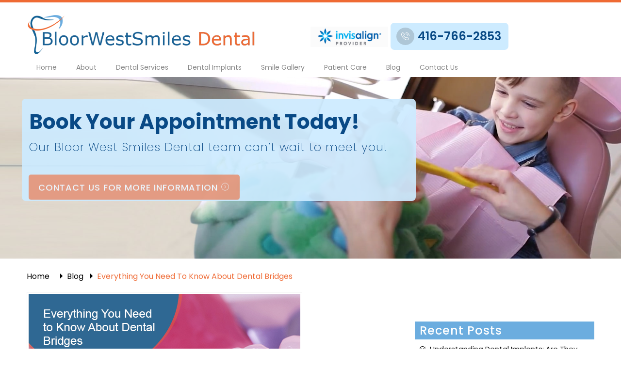

--- FILE ---
content_type: text/html; charset=UTF-8
request_url: https://www.bloorwestsmiles.com/blog/everything-you-need-to-know-about-dental-bridges/
body_size: 35016
content:




<!DOCTYPE HTML>



<html lang="en-CA">

<head> <script type="text/javascript">
/* <![CDATA[ */

//----------------------------------------------------------
//------ JAVASCRIPT HOOK FUNCTIONS FOR GRAVITY FORMS -------
//----------------------------------------------------------

if ( ! gform ) {
	document.addEventListener( 'gform_main_scripts_loaded', function() { gform.scriptsLoaded = true; } );
	document.addEventListener( 'gform/theme/scripts_loaded', function() { gform.themeScriptsLoaded = true; } );
	window.addEventListener( 'DOMContentLoaded', function() { gform.domLoaded = true; } );

	var gform = {
		domLoaded: false,
		scriptsLoaded: false,
		themeScriptsLoaded: false,
		isFormEditor: () => typeof InitializeEditor === 'function',

		/**
		 * @deprecated 2.9 the use of initializeOnLoaded in the form editor context is deprecated.
		 * @remove-in 4.0 this function will not check for gform.isFormEditor().
		 */
		callIfLoaded: function ( fn ) {
			if ( gform.domLoaded && gform.scriptsLoaded && ( gform.themeScriptsLoaded || gform.isFormEditor() ) ) {
				if ( gform.isFormEditor() ) {
					console.warn( 'The use of gform.initializeOnLoaded() is deprecated in the form editor context and will be removed in Gravity Forms 3.1.' );
				}
				fn();
				return true;
			}
			return false;
		},

		/**
		 * Call a function when all scripts are loaded
		 *
		 * @param function fn the callback function to call when all scripts are loaded
		 *
		 * @returns void
		 */
		initializeOnLoaded: function( fn ) {
			if ( ! gform.callIfLoaded( fn ) ) {
				document.addEventListener( 'gform_main_scripts_loaded', () => { gform.scriptsLoaded = true; gform.callIfLoaded( fn ); } );
				document.addEventListener( 'gform/theme/scripts_loaded', () => { gform.themeScriptsLoaded = true; gform.callIfLoaded( fn ); } );
				window.addEventListener( 'DOMContentLoaded', () => { gform.domLoaded = true; gform.callIfLoaded( fn ); } );
			}
		},

		hooks: { action: {}, filter: {} },
		addAction: function( action, callable, priority, tag ) {
			gform.addHook( 'action', action, callable, priority, tag );
		},
		addFilter: function( action, callable, priority, tag ) {
			gform.addHook( 'filter', action, callable, priority, tag );
		},
		doAction: function( action ) {
			gform.doHook( 'action', action, arguments );
		},
		applyFilters: function( action ) {
			return gform.doHook( 'filter', action, arguments );
		},
		removeAction: function( action, tag ) {
			gform.removeHook( 'action', action, tag );
		},
		removeFilter: function( action, priority, tag ) {
			gform.removeHook( 'filter', action, priority, tag );
		},
		addHook: function( hookType, action, callable, priority, tag ) {
			if ( undefined == gform.hooks[hookType][action] ) {
				gform.hooks[hookType][action] = [];
			}
			var hooks = gform.hooks[hookType][action];
			if ( undefined == tag ) {
				tag = action + '_' + hooks.length;
			}
			if( priority == undefined ){
				priority = 10;
			}

			gform.hooks[hookType][action].push( { tag:tag, callable:callable, priority:priority } );
		},
		doHook: function( hookType, action, args ) {

			// splice args from object into array and remove first index which is the hook name
			args = Array.prototype.slice.call(args, 1);

			if ( undefined != gform.hooks[hookType][action] ) {
				var hooks = gform.hooks[hookType][action], hook;
				//sort by priority
				hooks.sort(function(a,b){return a["priority"]-b["priority"]});

				hooks.forEach( function( hookItem ) {
					hook = hookItem.callable;

					if(typeof hook != 'function')
						hook = window[hook];
					if ( 'action' == hookType ) {
						hook.apply(null, args);
					} else {
						args[0] = hook.apply(null, args);
					}
				} );
			}
			if ( 'filter'==hookType ) {
				return args[0];
			}
		},
		removeHook: function( hookType, action, priority, tag ) {
			if ( undefined != gform.hooks[hookType][action] ) {
				var hooks = gform.hooks[hookType][action];
				hooks = hooks.filter( function(hook, index, arr) {
					var removeHook = (undefined==tag||tag==hook.tag) && (undefined==priority||priority==hook.priority);
					return !removeHook;
				} );
				gform.hooks[hookType][action] = hooks;
			}
		}
	};
}

/* ]]> */
</script>

<meta charset="UTF-8" />
<link rel="profile" href="http://gmpg.org/xfn/11" />



<meta name="google-site-verification" content="_WBpQG09hzfu_DkJNAdJzIIwBYlQWFKtkA_8A72ugFk" />




<meta name='robots' content='index, follow, max-image-preview:large, max-snippet:-1, max-video-preview:-1' />

<!-- Google Tag Manager for WordPress by gtm4wp.com -->
<script data-cfasync="false" data-pagespeed-no-defer>
	var gtm4wp_datalayer_name = "dataLayer";
	var dataLayer = dataLayer || [];
</script>
<!-- End Google Tag Manager for WordPress by gtm4wp.com -->
	<!-- This site is optimized with the Yoast SEO plugin v26.8 - https://yoast.com/product/yoast-seo-wordpress/ -->
	<title>Everything You Need to Know About Dental Bridges | Bloor West Smiles</title>
	<meta name="description" content="Dental bridges are a popular restorative dental procedure. Here, we’ll talk about dental bridges, what they are, how they work, and how to care for them." />
	<link rel="canonical" href="https://www.bloorwestsmiles.com/blog/everything-you-need-to-know-about-dental-bridges/" />
	<meta property="og:locale" content="en_US" />
	<meta property="og:type" content="article" />
	<meta property="og:title" content="Everything You Need to Know About Dental Bridges | Bloor West Smiles" />
	<meta property="og:description" content="Dental bridges are a popular restorative dental procedure. Here, we’ll talk about dental bridges, what they are, how they work, and how to care for them." />
	<meta property="og:url" content="https://www.bloorwestsmiles.com/blog/everything-you-need-to-know-about-dental-bridges/" />
	<meta property="og:site_name" content="Bloor West Smiles" />
	<meta property="article:publisher" content="https://www.facebook.com/bloorwestSmiles/" />
	<meta property="article:published_time" content="2021-12-13T15:00:45+00:00" />
	<meta property="og:image" content="https://www.bloorwestsmiles.com/wp-content/uploads/2021/12/Everything-You-Need-to-Know-About-Dental-Bridges.jpg" />
	<meta property="og:image:width" content="560" />
	<meta property="og:image:height" content="292" />
	<meta property="og:image:type" content="image/jpeg" />
	<meta name="author" content="Bloor West Smiles" />
	<meta name="twitter:card" content="summary_large_image" />
	<meta name="twitter:creator" content="@BloorWestSmiles" />
	<meta name="twitter:site" content="@BloorWestSmiles" />
	<meta name="twitter:label1" content="Written by" />
	<meta name="twitter:data1" content="Bloor West Smiles" />
	<!-- / Yoast SEO plugin. -->


<link rel='dns-prefetch' href='//www.google.com' />
<link rel="alternate" title="oEmbed (JSON)" type="application/json+oembed" href="https://www.bloorwestsmiles.com/wp-json/oembed/1.0/embed?url=https%3A%2F%2Fwww.bloorwestsmiles.com%2Fblog%2Feverything-you-need-to-know-about-dental-bridges%2F" />
<link rel="alternate" title="oEmbed (XML)" type="text/xml+oembed" href="https://www.bloorwestsmiles.com/wp-json/oembed/1.0/embed?url=https%3A%2F%2Fwww.bloorwestsmiles.com%2Fblog%2Feverything-you-need-to-know-about-dental-bridges%2F&#038;format=xml" />


<!-- Stylesheets -->
<style id='wp-img-auto-sizes-contain-inline-css' type='text/css'>
img:is([sizes=auto i],[sizes^="auto," i]){contain-intrinsic-size:3000px 1500px}
/*# sourceURL=wp-img-auto-sizes-contain-inline-css */
</style>
<link rel='stylesheet' id='headway-general-https-css' href='https://www.bloorwestsmiles.com/?headway-trigger=compiler&#038;file=general-https&#038;layout-in-use=template-5&#038;rand=1534510194&#038;ver=6.9' type='text/css' media='all' />
<link rel='stylesheet' id='headway-layout-template-5-https-css' href='https://www.bloorwestsmiles.com/?headway-trigger=compiler&#038;file=layout-template-5-https&#038;layout-in-use=template-5&#038;rand=723129652&#038;ver=6.9' type='text/css' media='all' />
<link rel='stylesheet' id='headway-responsive-grid-https-css' href='https://www.bloorwestsmiles.com/?headway-trigger=compiler&#038;file=responsive-grid-https&#038;layout-in-use=template-5&#038;rand=482739899&#038;ver=6.9' type='text/css' media='all' />
<style id='wp-emoji-styles-inline-css' type='text/css'>

	img.wp-smiley, img.emoji {
		display: inline !important;
		border: none !important;
		box-shadow: none !important;
		height: 1em !important;
		width: 1em !important;
		margin: 0 0.07em !important;
		vertical-align: -0.1em !important;
		background: none !important;
		padding: 0 !important;
	}
/*# sourceURL=wp-emoji-styles-inline-css */
</style>
<style id='wp-block-library-inline-css' type='text/css'>
:root{
  --wp-block-synced-color:#7a00df;
  --wp-block-synced-color--rgb:122, 0, 223;
  --wp-bound-block-color:var(--wp-block-synced-color);
  --wp-editor-canvas-background:#ddd;
  --wp-admin-theme-color:#007cba;
  --wp-admin-theme-color--rgb:0, 124, 186;
  --wp-admin-theme-color-darker-10:#006ba1;
  --wp-admin-theme-color-darker-10--rgb:0, 107, 160.5;
  --wp-admin-theme-color-darker-20:#005a87;
  --wp-admin-theme-color-darker-20--rgb:0, 90, 135;
  --wp-admin-border-width-focus:2px;
}
@media (min-resolution:192dpi){
  :root{
    --wp-admin-border-width-focus:1.5px;
  }
}
.wp-element-button{
  cursor:pointer;
}

:root .has-very-light-gray-background-color{
  background-color:#eee;
}
:root .has-very-dark-gray-background-color{
  background-color:#313131;
}
:root .has-very-light-gray-color{
  color:#eee;
}
:root .has-very-dark-gray-color{
  color:#313131;
}
:root .has-vivid-green-cyan-to-vivid-cyan-blue-gradient-background{
  background:linear-gradient(135deg, #00d084, #0693e3);
}
:root .has-purple-crush-gradient-background{
  background:linear-gradient(135deg, #34e2e4, #4721fb 50%, #ab1dfe);
}
:root .has-hazy-dawn-gradient-background{
  background:linear-gradient(135deg, #faaca8, #dad0ec);
}
:root .has-subdued-olive-gradient-background{
  background:linear-gradient(135deg, #fafae1, #67a671);
}
:root .has-atomic-cream-gradient-background{
  background:linear-gradient(135deg, #fdd79a, #004a59);
}
:root .has-nightshade-gradient-background{
  background:linear-gradient(135deg, #330968, #31cdcf);
}
:root .has-midnight-gradient-background{
  background:linear-gradient(135deg, #020381, #2874fc);
}
:root{
  --wp--preset--font-size--normal:16px;
  --wp--preset--font-size--huge:42px;
}

.has-regular-font-size{
  font-size:1em;
}

.has-larger-font-size{
  font-size:2.625em;
}

.has-normal-font-size{
  font-size:var(--wp--preset--font-size--normal);
}

.has-huge-font-size{
  font-size:var(--wp--preset--font-size--huge);
}

.has-text-align-center{
  text-align:center;
}

.has-text-align-left{
  text-align:left;
}

.has-text-align-right{
  text-align:right;
}

.has-fit-text{
  white-space:nowrap !important;
}

#end-resizable-editor-section{
  display:none;
}

.aligncenter{
  clear:both;
}

.items-justified-left{
  justify-content:flex-start;
}

.items-justified-center{
  justify-content:center;
}

.items-justified-right{
  justify-content:flex-end;
}

.items-justified-space-between{
  justify-content:space-between;
}

.screen-reader-text{
  border:0;
  clip-path:inset(50%);
  height:1px;
  margin:-1px;
  overflow:hidden;
  padding:0;
  position:absolute;
  width:1px;
  word-wrap:normal !important;
}

.screen-reader-text:focus{
  background-color:#ddd;
  clip-path:none;
  color:#444;
  display:block;
  font-size:1em;
  height:auto;
  left:5px;
  line-height:normal;
  padding:15px 23px 14px;
  text-decoration:none;
  top:5px;
  width:auto;
  z-index:100000;
}
html :where(.has-border-color){
  border-style:solid;
}

html :where([style*=border-top-color]){
  border-top-style:solid;
}

html :where([style*=border-right-color]){
  border-right-style:solid;
}

html :where([style*=border-bottom-color]){
  border-bottom-style:solid;
}

html :where([style*=border-left-color]){
  border-left-style:solid;
}

html :where([style*=border-width]){
  border-style:solid;
}

html :where([style*=border-top-width]){
  border-top-style:solid;
}

html :where([style*=border-right-width]){
  border-right-style:solid;
}

html :where([style*=border-bottom-width]){
  border-bottom-style:solid;
}

html :where([style*=border-left-width]){
  border-left-style:solid;
}
html :where(img[class*=wp-image-]){
  height:auto;
  max-width:100%;
}
:where(figure){
  margin:0 0 1em;
}

html :where(.is-position-sticky){
  --wp-admin--admin-bar--position-offset:var(--wp-admin--admin-bar--height, 0px);
}

@media screen and (max-width:600px){
  html :where(.is-position-sticky){
    --wp-admin--admin-bar--position-offset:0px;
  }
}

/*# sourceURL=wp-block-library-inline-css */
</style><style id='global-styles-inline-css' type='text/css'>
:root{--wp--preset--aspect-ratio--square: 1;--wp--preset--aspect-ratio--4-3: 4/3;--wp--preset--aspect-ratio--3-4: 3/4;--wp--preset--aspect-ratio--3-2: 3/2;--wp--preset--aspect-ratio--2-3: 2/3;--wp--preset--aspect-ratio--16-9: 16/9;--wp--preset--aspect-ratio--9-16: 9/16;--wp--preset--color--black: #000000;--wp--preset--color--cyan-bluish-gray: #abb8c3;--wp--preset--color--white: #ffffff;--wp--preset--color--pale-pink: #f78da7;--wp--preset--color--vivid-red: #cf2e2e;--wp--preset--color--luminous-vivid-orange: #ff6900;--wp--preset--color--luminous-vivid-amber: #fcb900;--wp--preset--color--light-green-cyan: #7bdcb5;--wp--preset--color--vivid-green-cyan: #00d084;--wp--preset--color--pale-cyan-blue: #8ed1fc;--wp--preset--color--vivid-cyan-blue: #0693e3;--wp--preset--color--vivid-purple: #9b51e0;--wp--preset--gradient--vivid-cyan-blue-to-vivid-purple: linear-gradient(135deg,rgb(6,147,227) 0%,rgb(155,81,224) 100%);--wp--preset--gradient--light-green-cyan-to-vivid-green-cyan: linear-gradient(135deg,rgb(122,220,180) 0%,rgb(0,208,130) 100%);--wp--preset--gradient--luminous-vivid-amber-to-luminous-vivid-orange: linear-gradient(135deg,rgb(252,185,0) 0%,rgb(255,105,0) 100%);--wp--preset--gradient--luminous-vivid-orange-to-vivid-red: linear-gradient(135deg,rgb(255,105,0) 0%,rgb(207,46,46) 100%);--wp--preset--gradient--very-light-gray-to-cyan-bluish-gray: linear-gradient(135deg,rgb(238,238,238) 0%,rgb(169,184,195) 100%);--wp--preset--gradient--cool-to-warm-spectrum: linear-gradient(135deg,rgb(74,234,220) 0%,rgb(151,120,209) 20%,rgb(207,42,186) 40%,rgb(238,44,130) 60%,rgb(251,105,98) 80%,rgb(254,248,76) 100%);--wp--preset--gradient--blush-light-purple: linear-gradient(135deg,rgb(255,206,236) 0%,rgb(152,150,240) 100%);--wp--preset--gradient--blush-bordeaux: linear-gradient(135deg,rgb(254,205,165) 0%,rgb(254,45,45) 50%,rgb(107,0,62) 100%);--wp--preset--gradient--luminous-dusk: linear-gradient(135deg,rgb(255,203,112) 0%,rgb(199,81,192) 50%,rgb(65,88,208) 100%);--wp--preset--gradient--pale-ocean: linear-gradient(135deg,rgb(255,245,203) 0%,rgb(182,227,212) 50%,rgb(51,167,181) 100%);--wp--preset--gradient--electric-grass: linear-gradient(135deg,rgb(202,248,128) 0%,rgb(113,206,126) 100%);--wp--preset--gradient--midnight: linear-gradient(135deg,rgb(2,3,129) 0%,rgb(40,116,252) 100%);--wp--preset--font-size--small: 13px;--wp--preset--font-size--medium: 20px;--wp--preset--font-size--large: 36px;--wp--preset--font-size--x-large: 42px;--wp--preset--spacing--20: 0.44rem;--wp--preset--spacing--30: 0.67rem;--wp--preset--spacing--40: 1rem;--wp--preset--spacing--50: 1.5rem;--wp--preset--spacing--60: 2.25rem;--wp--preset--spacing--70: 3.38rem;--wp--preset--spacing--80: 5.06rem;--wp--preset--shadow--natural: 6px 6px 9px rgba(0, 0, 0, 0.2);--wp--preset--shadow--deep: 12px 12px 50px rgba(0, 0, 0, 0.4);--wp--preset--shadow--sharp: 6px 6px 0px rgba(0, 0, 0, 0.2);--wp--preset--shadow--outlined: 6px 6px 0px -3px rgb(255, 255, 255), 6px 6px rgb(0, 0, 0);--wp--preset--shadow--crisp: 6px 6px 0px rgb(0, 0, 0);}:where(.is-layout-flex){gap: 0.5em;}:where(.is-layout-grid){gap: 0.5em;}body .is-layout-flex{display: flex;}.is-layout-flex{flex-wrap: wrap;align-items: center;}.is-layout-flex > :is(*, div){margin: 0;}body .is-layout-grid{display: grid;}.is-layout-grid > :is(*, div){margin: 0;}:where(.wp-block-columns.is-layout-flex){gap: 2em;}:where(.wp-block-columns.is-layout-grid){gap: 2em;}:where(.wp-block-post-template.is-layout-flex){gap: 1.25em;}:where(.wp-block-post-template.is-layout-grid){gap: 1.25em;}.has-black-color{color: var(--wp--preset--color--black) !important;}.has-cyan-bluish-gray-color{color: var(--wp--preset--color--cyan-bluish-gray) !important;}.has-white-color{color: var(--wp--preset--color--white) !important;}.has-pale-pink-color{color: var(--wp--preset--color--pale-pink) !important;}.has-vivid-red-color{color: var(--wp--preset--color--vivid-red) !important;}.has-luminous-vivid-orange-color{color: var(--wp--preset--color--luminous-vivid-orange) !important;}.has-luminous-vivid-amber-color{color: var(--wp--preset--color--luminous-vivid-amber) !important;}.has-light-green-cyan-color{color: var(--wp--preset--color--light-green-cyan) !important;}.has-vivid-green-cyan-color{color: var(--wp--preset--color--vivid-green-cyan) !important;}.has-pale-cyan-blue-color{color: var(--wp--preset--color--pale-cyan-blue) !important;}.has-vivid-cyan-blue-color{color: var(--wp--preset--color--vivid-cyan-blue) !important;}.has-vivid-purple-color{color: var(--wp--preset--color--vivid-purple) !important;}.has-black-background-color{background-color: var(--wp--preset--color--black) !important;}.has-cyan-bluish-gray-background-color{background-color: var(--wp--preset--color--cyan-bluish-gray) !important;}.has-white-background-color{background-color: var(--wp--preset--color--white) !important;}.has-pale-pink-background-color{background-color: var(--wp--preset--color--pale-pink) !important;}.has-vivid-red-background-color{background-color: var(--wp--preset--color--vivid-red) !important;}.has-luminous-vivid-orange-background-color{background-color: var(--wp--preset--color--luminous-vivid-orange) !important;}.has-luminous-vivid-amber-background-color{background-color: var(--wp--preset--color--luminous-vivid-amber) !important;}.has-light-green-cyan-background-color{background-color: var(--wp--preset--color--light-green-cyan) !important;}.has-vivid-green-cyan-background-color{background-color: var(--wp--preset--color--vivid-green-cyan) !important;}.has-pale-cyan-blue-background-color{background-color: var(--wp--preset--color--pale-cyan-blue) !important;}.has-vivid-cyan-blue-background-color{background-color: var(--wp--preset--color--vivid-cyan-blue) !important;}.has-vivid-purple-background-color{background-color: var(--wp--preset--color--vivid-purple) !important;}.has-black-border-color{border-color: var(--wp--preset--color--black) !important;}.has-cyan-bluish-gray-border-color{border-color: var(--wp--preset--color--cyan-bluish-gray) !important;}.has-white-border-color{border-color: var(--wp--preset--color--white) !important;}.has-pale-pink-border-color{border-color: var(--wp--preset--color--pale-pink) !important;}.has-vivid-red-border-color{border-color: var(--wp--preset--color--vivid-red) !important;}.has-luminous-vivid-orange-border-color{border-color: var(--wp--preset--color--luminous-vivid-orange) !important;}.has-luminous-vivid-amber-border-color{border-color: var(--wp--preset--color--luminous-vivid-amber) !important;}.has-light-green-cyan-border-color{border-color: var(--wp--preset--color--light-green-cyan) !important;}.has-vivid-green-cyan-border-color{border-color: var(--wp--preset--color--vivid-green-cyan) !important;}.has-pale-cyan-blue-border-color{border-color: var(--wp--preset--color--pale-cyan-blue) !important;}.has-vivid-cyan-blue-border-color{border-color: var(--wp--preset--color--vivid-cyan-blue) !important;}.has-vivid-purple-border-color{border-color: var(--wp--preset--color--vivid-purple) !important;}.has-vivid-cyan-blue-to-vivid-purple-gradient-background{background: var(--wp--preset--gradient--vivid-cyan-blue-to-vivid-purple) !important;}.has-light-green-cyan-to-vivid-green-cyan-gradient-background{background: var(--wp--preset--gradient--light-green-cyan-to-vivid-green-cyan) !important;}.has-luminous-vivid-amber-to-luminous-vivid-orange-gradient-background{background: var(--wp--preset--gradient--luminous-vivid-amber-to-luminous-vivid-orange) !important;}.has-luminous-vivid-orange-to-vivid-red-gradient-background{background: var(--wp--preset--gradient--luminous-vivid-orange-to-vivid-red) !important;}.has-very-light-gray-to-cyan-bluish-gray-gradient-background{background: var(--wp--preset--gradient--very-light-gray-to-cyan-bluish-gray) !important;}.has-cool-to-warm-spectrum-gradient-background{background: var(--wp--preset--gradient--cool-to-warm-spectrum) !important;}.has-blush-light-purple-gradient-background{background: var(--wp--preset--gradient--blush-light-purple) !important;}.has-blush-bordeaux-gradient-background{background: var(--wp--preset--gradient--blush-bordeaux) !important;}.has-luminous-dusk-gradient-background{background: var(--wp--preset--gradient--luminous-dusk) !important;}.has-pale-ocean-gradient-background{background: var(--wp--preset--gradient--pale-ocean) !important;}.has-electric-grass-gradient-background{background: var(--wp--preset--gradient--electric-grass) !important;}.has-midnight-gradient-background{background: var(--wp--preset--gradient--midnight) !important;}.has-small-font-size{font-size: var(--wp--preset--font-size--small) !important;}.has-medium-font-size{font-size: var(--wp--preset--font-size--medium) !important;}.has-large-font-size{font-size: var(--wp--preset--font-size--large) !important;}.has-x-large-font-size{font-size: var(--wp--preset--font-size--x-large) !important;}
/*# sourceURL=global-styles-inline-css */
</style>
<style id='core-block-supports-inline-css' type='text/css'>
/**
 * Core styles: block-supports
 */

/*# sourceURL=core-block-supports-inline-css */
</style>

<style id='classic-theme-styles-inline-css' type='text/css'>
/**
 * These rules are needed for backwards compatibility.
 * They should match the button element rules in the base theme.json file.
 */
.wp-block-button__link {
	color: #ffffff;
	background-color: #32373c;
	border-radius: 9999px; /* 100% causes an oval, but any explicit but really high value retains the pill shape. */

	/* This needs a low specificity so it won't override the rules from the button element if defined in theme.json. */
	box-shadow: none;
	text-decoration: none;

	/* The extra 2px are added to size solids the same as the outline versions.*/
	padding: calc(0.667em + 2px) calc(1.333em + 2px);

	font-size: 1.125em;
}

.wp-block-file__button {
	background: #32373c;
	color: #ffffff;
	text-decoration: none;
}

/*# sourceURL=/wp-includes/css/classic-themes.css */
</style>
<link rel='stylesheet' id='wp-components-css' href='https://www.bloorwestsmiles.com/wp-includes/css/dist/components/style.css?ver=6.9' type='text/css' media='all' />
<link rel='stylesheet' id='wp-preferences-css' href='https://www.bloorwestsmiles.com/wp-includes/css/dist/preferences/style.css?ver=6.9' type='text/css' media='all' />
<link rel='stylesheet' id='wp-block-editor-css' href='https://www.bloorwestsmiles.com/wp-includes/css/dist/block-editor/style.css?ver=6.9' type='text/css' media='all' />
<link rel='stylesheet' id='popup-maker-block-library-style-css' href='https://www.bloorwestsmiles.com/wp-content/plugins/popup-maker/dist/packages/block-library-style.css?ver=dbea705cfafe089d65f1' type='text/css' media='all' />
<link rel='stylesheet' id='cip-child-css' href='https://www.bloorwestsmiles.com/wp-content/plugins/aow_cip/css/contentshare.css?ver=6.9' type='text/css' media='all' />
<link rel='stylesheet' id='my-plugin-style-css' href='https://www.bloorwestsmiles.com/wp-content/plugins/aow_cip/css/contentshare.css?ver=6.9' type='text/css' media='all' />
<link rel='stylesheet' id='aow_gf_failure_notification-css' href='https://www.bloorwestsmiles.com/wp-content/plugins/aow_gf_failure_notification/public/css/aow_gf_failure_notification-public.css?ver=1.3.0' type='text/css' media='all' />
<link rel='stylesheet' id='sow-button-base-css' href='https://www.bloorwestsmiles.com/wp-content/plugins/so-widgets-bundle/widgets/button/css/style.css?ver=1.70.4' type='text/css' media='all' />
<link rel='stylesheet' id='sow-button-flat-9bf3e40a4b71-css' href='https://www.bloorwestsmiles.com/wp-content/uploads/siteorigin-widgets/sow-button-flat-9bf3e40a4b71.css?ver=6.9' type='text/css' media='all' />


<!-- Scripts -->
<script type="text/javascript" src="https://www.bloorwestsmiles.com/wp-includes/js/jquery/jquery.js?ver=3.7.1" id="jquery-core-js"></script>
<script type="text/javascript" src="https://www.bloorwestsmiles.com/wp-includes/js/jquery/jquery-migrate.js?ver=3.4.1" id="jquery-migrate-js"></script>
<script type="text/javascript" src="https://www.bloorwestsmiles.com/wp-content/themes/headway/library/media/js/jquery.fitvids.js?ver=6.9" id="fitvids-js"></script>
<script type="text/javascript" src="https://www.bloorwestsmiles.com/?headway-trigger=compiler&amp;file=responsive-grid-js-https&amp;layout-in-use=template-5&amp;rand=511806732&amp;ver=6.9" id="headway-responsive-grid-js-https-js"></script>
<script type="text/javascript" src="https://www.bloorwestsmiles.com/wp-content/plugins/aow_gf_failure_notification/public/js/aow_gf_failure_notification-public.js?ver=1.3.0" id="aow_gf_failure_notification-js"></script>
<script type="text/javascript" src="https://www.bloorwestsmiles.com/wp-content/plugins/handl-utm-grabber/js/js.cookie.js?ver=6.9" id="js.cookie-js"></script>
<script type="text/javascript" id="handl-utm-grabber-js-extra">
/* <![CDATA[ */
var handl_utm = [];
//# sourceURL=handl-utm-grabber-js-extra
/* ]]> */
</script>
<script type="text/javascript" src="https://www.bloorwestsmiles.com/wp-content/plugins/handl-utm-grabber/js/handl-utm-grabber.js?ver=6.9" id="handl-utm-grabber-js"></script>
<script type="text/javascript" src="//www.bloorwestsmiles.com/wp-content/plugins/revslider/sr6/assets/js/rbtools.min.js?ver=6.7.38" async id="tp-tools-js"></script>
<script type="text/javascript" src="//www.bloorwestsmiles.com/wp-content/plugins/revslider/sr6/assets/js/rs6.min.js?ver=6.7.38" async id="revmin-js"></script>

<!--[if lt IE 9]>
<script src="https://www.bloorwestsmiles.com/wp-content/themes/headway/library/media/js/html5shiv.js"></script>
<![endif]-->

<!--[if lt IE 8]>
<script src="https://www.bloorwestsmiles.com/wp-content/themes/headway/library/media/js/ie8.js"></script>
<![endif]-->

<link href="https://fonts.googleapis.com/css?family=Yantramanav:100,300,400,500,700" rel="stylesheet"> 

<!-- Extras -->
<link rel="stylesheet"  href="https://www.bloorwestsmiles.com/wp-content/themes/headway/font/icon.css" type="text/css" media="all">
<link rel="stylesheet"  href="https://www.bloorwestsmiles.com/wp-content/themes/headway/main.min.css" type="text/css" media="all">
<link href="https://fonts.googleapis.com/css?family=Poppins:300,400,500,600,700&display=swap" rel="stylesheet">
<link rel="stylesheet" href="https://cdnjs.cloudflare.com/ajax/libs/fancybox/3.5.7/jquery.fancybox.min.css" />
<link rel="alternate" type="application/rss+xml" href="https://www.bloorwestsmiles.com/feed/" title="Bloor West Smiles" />
<link rel="pingback" href="https://www.bloorwestsmiles.com/xmlrpc.php" />
	<meta name="viewport" content="width=device-width, minimum-scale=1.0, maximum-scale=1.0" />
<link rel="alternate" type="application/rss+xml" title="Bloor West Smiles &raquo; Feed" href="https://www.bloorwestsmiles.com/feed/" />
<link rel="alternate" type="application/rss+xml" title="Bloor West Smiles &raquo; Comments Feed" href="https://www.bloorwestsmiles.com/comments/feed/" />
<link rel="https://api.w.org/" href="https://www.bloorwestsmiles.com/wp-json/" /><link rel="alternate" title="JSON" type="application/json" href="https://www.bloorwestsmiles.com/wp-json/wp/v2/posts/3193" /><link rel="EditURI" type="application/rsd+xml" title="RSD" href="https://www.bloorwestsmiles.com/xmlrpc.php?rsd" />
<meta name="generator" content="WordPress 6.9" />
<link rel='shortlink' href='https://www.bloorwestsmiles.com/?p=3193' />
<script type='application/ld+json'> 
	{
	  "@context": "http://www.schema.org",
	  "@type": "Dentist",
	  "name": "Bloor West Smiles",
	  "url": "https://www.bloorwestsmiles.com",
	  "logo": "https://assets.123dentist.com/oc-logos/on-0072.png",
	  "image": "https://bloorwestsmiles.com/wp-content/uploads/2017/03/bloor-west-smiles-staff-lrg.jpg",
	  "description": "",
	  "address": {
		"@type": "PostalAddress",
		"streetAddress": "2 Jane St suite 505, York",
		"addressLocality": "Toronto",
		"addressRegion": "Ontario",
		"postalCode": "M6S4W3",
		"addressCountry": "Canada"
	  },
	  "geo": {
		"@type": "GeoCoordinates",
		"latitude": "43.649432",
		"longitude": "-79.484983"
	  },
	  "hasMap": "https://www.google.com/maps/search/?api=1&query=Bloor+West+Smiles&query_place_id=ChIJ-yTX1Ik2K4gRKgZDA9ggaX8",
	  "openingHours": "Mo 10:00 am-19:00 pm Tu 9:00 am-18:00 pm We 9:00 am-17:00 pm Th 10:00 am-19:00 pm Fr 9:00 am-17:00 pm Sa 9:00 am-16:00 pm"
	  ,
	  "contactPoint": {
		"@type": "ContactPoint",
		"telephone": "+1 (416) 766-2853",
		"contactType": "customer service"
	  }
	  	}
 	</script>

<!-- Google Tag Manager for WordPress by gtm4wp.com -->
<!-- GTM Container placement set to automatic -->
<script data-cfasync="false" data-pagespeed-no-defer>
	var dataLayer_content = {"pagePostType":"post","pagePostType2":"single-post","pageCategory":["restorative-dentistry"],"pagePostAuthor":"Bloor West Smiles"};
	dataLayer.push( dataLayer_content );
</script>
<script data-cfasync="false" data-pagespeed-no-defer>
(function(w,d,s,l,i){w[l]=w[l]||[];w[l].push({'gtm.start':
new Date().getTime(),event:'gtm.js'});var f=d.getElementsByTagName(s)[0],
j=d.createElement(s),dl=l!='dataLayer'?'&l='+l:'';j.async=true;j.src=
'//www.googletagmanager.com/gtm.js?id='+i+dl;f.parentNode.insertBefore(j,f);
})(window,document,'script','dataLayer','GTM-MLBCF83');
</script>
<!-- End Google Tag Manager for WordPress by gtm4wp.com --><meta name="generator" content="Powered by Slider Revolution 6.7.38 - responsive, Mobile-Friendly Slider Plugin for WordPress with comfortable drag and drop interface." />
<link rel="icon" href="https://www.bloorwestsmiles.com/wp-content/uploads/2020/03/logo-1-90x90.png" sizes="32x32" />
<link rel="icon" href="https://www.bloorwestsmiles.com/wp-content/uploads/2020/03/logo-1.png" sizes="192x192" />
<link rel="apple-touch-icon" href="https://www.bloorwestsmiles.com/wp-content/uploads/2020/03/logo-1.png" />
<meta name="msapplication-TileImage" content="https://www.bloorwestsmiles.com/wp-content/uploads/2020/03/logo-1.png" />
<script>function setREVStartSize(e){
			//window.requestAnimationFrame(function() {
				window.RSIW = window.RSIW===undefined ? window.innerWidth : window.RSIW;
				window.RSIH = window.RSIH===undefined ? window.innerHeight : window.RSIH;
				try {
					var pw = document.getElementById(e.c).parentNode.offsetWidth,
						newh;
					pw = pw===0 || isNaN(pw) || (e.l=="fullwidth" || e.layout=="fullwidth") ? window.RSIW : pw;
					e.tabw = e.tabw===undefined ? 0 : parseInt(e.tabw);
					e.thumbw = e.thumbw===undefined ? 0 : parseInt(e.thumbw);
					e.tabh = e.tabh===undefined ? 0 : parseInt(e.tabh);
					e.thumbh = e.thumbh===undefined ? 0 : parseInt(e.thumbh);
					e.tabhide = e.tabhide===undefined ? 0 : parseInt(e.tabhide);
					e.thumbhide = e.thumbhide===undefined ? 0 : parseInt(e.thumbhide);
					e.mh = e.mh===undefined || e.mh=="" || e.mh==="auto" ? 0 : parseInt(e.mh,0);
					if(e.layout==="fullscreen" || e.l==="fullscreen")
						newh = Math.max(e.mh,window.RSIH);
					else{
						e.gw = Array.isArray(e.gw) ? e.gw : [e.gw];
						for (var i in e.rl) if (e.gw[i]===undefined || e.gw[i]===0) e.gw[i] = e.gw[i-1];
						e.gh = e.el===undefined || e.el==="" || (Array.isArray(e.el) && e.el.length==0)? e.gh : e.el;
						e.gh = Array.isArray(e.gh) ? e.gh : [e.gh];
						for (var i in e.rl) if (e.gh[i]===undefined || e.gh[i]===0) e.gh[i] = e.gh[i-1];
											
						var nl = new Array(e.rl.length),
							ix = 0,
							sl;
						e.tabw = e.tabhide>=pw ? 0 : e.tabw;
						e.thumbw = e.thumbhide>=pw ? 0 : e.thumbw;
						e.tabh = e.tabhide>=pw ? 0 : e.tabh;
						e.thumbh = e.thumbhide>=pw ? 0 : e.thumbh;
						for (var i in e.rl) nl[i] = e.rl[i]<window.RSIW ? 0 : e.rl[i];
						sl = nl[0];
						for (var i in nl) if (sl>nl[i] && nl[i]>0) { sl = nl[i]; ix=i;}
						var m = pw>(e.gw[ix]+e.tabw+e.thumbw) ? 1 : (pw-(e.tabw+e.thumbw)) / (e.gw[ix]);
						newh =  (e.gh[ix] * m) + (e.tabh + e.thumbh);
					}
					var el = document.getElementById(e.c);
					if (el!==null && el) el.style.height = newh+"px";
					el = document.getElementById(e.c+"_wrapper");
					if (el!==null && el) {
						el.style.height = newh+"px";
						el.style.display = "block";
					}
				} catch(e){
					console.log("Failure at Presize of Slider:" + e)
				}
			//});
		  };</script>
		<style type="text/css" id="wp-custom-css">
			.new_div_fix, .wrapper.frm, .call-sec-out, .visit,  .wel-sec, .home-b {
  position:relative;
  z-index:1;
}
.logoWrap {
    position: fixed;
  	z-index: 999;
}
.wrapper-first.logoWrap .fullWidth .block-content a img{
	height:auto!important;
}
.wrapper-first.logoWrap .fullWidth .block-content a .imgentered.lazyloaded{
	height:auto!important;
}


.hourSec time {
	display:inline-block;
	width:100%;
	max-width:76px;
	padding-left:4px;
}
body .uwy.userway_p2 .uai {
    top: 40%!important;}

.ftr2 .sub-menu li {
    width: 50%!important;
}
.ftr2 .block-content ul#menu-ftrmenu02 li#menu-item-1904 a {
	display: inline-block !important;
}
div.clinical-hrs p {
	color: #fff !important;
	font-size: 14px !important;
}
div.clinical-hrs p:first-child {
	font-weight: bold;
	border-bottom: thin solid #404244;
	display: inline-block;
	margin-bottom: 16px;
	padding-bottom: 8px;
	font-size: 18px !important;
}

@media only screen and (max-width: 767px) {
	div.clinical-hrs {
		margin: 24px 16px;
	}
}


.block-type-navigation ul.menu li > a {
text-decoration: none;
color: #888888;
text-transform: none;
font-variant: normal;
padding-right: 15px;
padding-left: 5px;
font-size: 14px;
}





.page-id-2356 #wrapper-w9j5e6b7c29e0c6d .grid-container{
  position: relative;
}
.page-id-2356 #wrapper-w9j5e6b7c29e0c6d #block-b2k58939b3e24c69{
  min-height: 375px;
}
.page-id-2356 .outer-wrap-form{
  background-color: #cdebff;
  padding: 20px;    
  position: absolute;
  top: 0;
  right: 0;
  width: 330px;
}
.page-id-2356 .outer-wrap-form h2{
  text-align: center;
  font-size: 20px;
  margin-bottom: 15px;
}
.page-id-2356 .outer-wrap-form .input-container {
    padding: 5px 0px;
}
.page-id-2356 .outer-wrap-form input[type="number"]{
  border: 1px solid #ccc;
  padding: 6px 4px;
  outline: none;
  border-radius: 2px;
  color: #777;
  display: inline-block;
  background: #fff;
  box-sizing: border-box;
}
.page-id-2356 .outer-wrap-form input{
  width: 100%;
}
.page-id-2356 .outer-wrap-form textarea{
  width: 100%;
  resize: none;
  height: 75px;
}
.page-id-2356  .outer-wrap-form input[placeholder], .outer-wrap-form textarea[placeholder]{
  font-size: 13px;
}
.page-id-2356 .outer-wrap-form input[type="submit"]{
  color: #fff!important;
  transition: all ease .4s;
  background: #ef6a34;
  padding: 5px 10px;
  font-size: 14px;
  margin-left: 15px;
  text-transform: uppercase;
  width: 92px;
  border-radius: 4px;
  font-weight: 500;
}

#gform_wrapper_3 p{
	font-size:16px!important;
	padding-bottom:0!important;
}
.gform_wrapper.gravity-theme .gfield input.medium, .gform_wrapper.gravity-theme .gfield select.medium{
    width: 100%;
}
.gform_heading .gform_title{
	color:#fff!important;
}

.footerWrap .entry-content p{
	color:#fff!important;
}
.bannerWrap::before {
    content: '';
    background: url(https://www.bloorwestsmiles.com/wp-content/uploads/2023/03/INV-Provider-CMYK-Large-img.png);
    position: absolute;
    top: 0;
    left: 0;
    z-index: 9;
	  width: 339px;
  height: 89px;
    background-repeat: no-repeat;
    margin: 10px;
    background-size: 180px;
}
div#wrapper-w0h5e5ce4195fa1c{
	position:relative;
}
#sidebar_form span.error {
    color: #f00;
}

@media (max-width:1180px){
	.bannerWrap::before {
		top:30px;
	}
		.page-id-2356 .outer-wrap-form{
	position:unset;
			width: auto;
    margin-top: 30px;
}
}
@media (max-width:820px){
	.bannerWrap::before {
		top:80px;
	}

}
@media (max-width:736px){
	.bannerWrap::before {
		top:30px;
	}
}
@media (max-width:414px){
	.bannerWrap::before {
		top:10px;
	}
}




.accordion--container{
  width:100%;
  margin:auto;
  display:block;
	padding-top:20px;
}
li.accordion ul {
    margin: 0;
    padding: 0;
    background: #fff;
    margin: 0 !important;
    border-top: 1px solid #fff;
    display: none;
  color:black;
}
li.accordion ul .txt {
    padding: 10px 20px;
    margin: 0;
    font-size: 18px;
}

li.accordion span {
    display: block;
    background: #6caddf;

    font-size: 18px;
    font-weight: 500;
    padding: 10px;
    margin-top: 5px;
    color: #fff;
    cursor: pointer;
    position: relative;
    text-align:left;
}

li.accordion {
    border-left: 3px solid #6caddf;
  list-style:none;
}
li.accordion span i {
    position: absolute;
    right: 20px;
    top: 0;
    bottom: 0;
    height: fit-content;
    margin: auto;
    color: #fff;
    transition: .3s;
}

li.accordion.open span i {
    transform: rotate(540deg);
    transition: .3s;
}
.accordion--container h2 {
    text-align: center;
}

div.phone-inv-top {
	position: relative;
	overflow: visible;
}
	div.phone-inv-top .block-content > a {
		position: absolute;
    left: auto;
		right: -12px;
    max-width: 160px;
    top: 50%;
    transform: translateY(-50%);
}
@media only screen and (min-width: 768px) {
	div.phone-inv-top .block-content > a {
    left: -135px;
		right: auto;
}
}
@media only screen and (max-width: 350px) {
	div.phone-inv-top .block-content > a {
    width: 100px;
		right: -6px;
}
}
@media only screen and (min-width: 601px)and (max-width: 767px) {
	div.phone-inv-top .block-content > a {
    display: none;
}
}

.covidbnrWrap{
	display: none;
}
.logoWrap {
	top: 0px !important;
}
@media only screen and (min-width: 992px){
body.covidBody {
    padding-top: 105px;
}
}
@media only screen and (min-width: 1199px){
body.covidBody {
    padding-top: 160px;
}
}
@media only screen and (max-width: 660px){
body.covidBody {
    padding-top: 170px!important;
}
}

.bannerWrap::before{
	display: none !important;
}
.cnt-image {
  width: 50%;
	margin: 10px 0px 10px 10px!important;
}
@media (max-width: 767px){
	.cnt-image {
	margin: 10px 0px 10px 0px!important;
}
}
.home_ad{
		padding: 30px 50px 50px 70px;
		background: #cdebff;
		border-radius: 15px;
		display: flex;
		justify-content: space-between;
		align-items: center;
		    margin-top: 50px;
	max-width: 800px;
    margin-left: auto;
    margin-right: auto;
	}
	.home_ad:before,
	.home_ad:after{
		display: none;
	}
	.home_ad_L h2,
	.home_ad_L .h2{
		font-size: 40px !important;
		color: #005597;
		line-height: 1.3 !important;
	}
	.home_ad_L h2 strong,
	.home_ad_L .h2 strong{
		font-size: 51px  !important;
	}
	.home_ad p.ad_sub_title{
		font-size: 27px !important;
		padding-bottom: 15px;
	}
	.home_ad_R{
		width: 35%;
	}
	.home_ad_R figure{
		position: relative;
		bottom: -50px;
	}
	.home_ad_L h2 strong,
	.home_ad_L .h2 strong{
		display: block;
	}

	@media (max-width:1023px){
		.home_ad{
			flex-direction: column;
			padding: 50px 30px 30px;
			margin-top: 30px;
			
		}
		.home_ad .home_ad_L{
			width: 100%;
			text-align: center;
		}
		.home_ad_L h2,
				.home_ad_L .h2{
			font-size: 26px !important;
		}
		.home_ad_L h2 strong,
		.home_ad_L .h2 strong{
			font-size: 30px  !important;
		}
		.home_ad p.ad_sub_title{
			font-size: 18px !important;
		}
		.home_ad_R{
			width: 100%;
			text-align: center;
		}
		.home_ad_R figure{
			position: relative;
			bottom: -30px;
			margin: 0 auto;
		    display: flex;
		    align-items: center;
		    justify-content: center;
		}
	}
	@media (max-width:1024px){
		#wrapper-w715e5e655d3859a{
			overflow: hidden;
		}
	}
.home_ad_L p{
	padding-top:10px;
}

.text_box{
	text-align:center;
	color:#2d6fa6;
}

.box a:hover .text_box{
	color:#fff!important;
}

@media (max-width:767px){
	.box a{
	padding:8px !important;
}
}


@media screen and (min-device-width: 768px) and (max-device-width: 907px){


.block-type-navigation ul.menu li > a {
    padding-right: 11px;
    padding-left: 1px;
    font-size: 12px;
}


}

@media screen and (min-device-width: 768px) and (max-device-width: 1090px){


.callWrap a {
        font-size: 12px !important;
    }

    .block-content img {
    width: 80% !important;
}


}

#wrapper-w8i58f6180a5e04c,
div#wrapper-wq358d1897bd7f8c{
	display:none;
}
 
.fw-600{
	font-weight:600!important;
}
		</style>
		













<section class="nav-wrapper">



    <div class="container">



     <div class="top-wrap">  



     <div class="h-logo">



       <div><a href="https://www.bloorwestsmiles.com/" title="Dentist Toronto - Bloor West Smiles Dental"><img src="https://www.bloorwestsmiles.com/wp-content/uploads/2025/02/logo-1.png" alt="Dentist Toronto - Bloor West Smiles Dental" style="max-width:100%;" width="470" height="82"></a>



       </div> 



     </div>



     <div class="top-left">



     <div class="left-logo">



        <img src="https://www.bloorwestsmiles.com/wp-content/uploads/2023/03/INV-Provider-CMYK-Large-img.png" class="inv-top-logo" style="max-width:100%;" width="160" height="42" alt="Invisalign Provider">



     </div>



     <div class="call-wrap">



     <i class="icon-phone"></i>



     <a href="tel:416-766-2853">416-766-2853</a>



     </div>



     </div>



     </div> 



     <div id="mobMenuTrigger" class="menu-lising"> 



     <ul class="firt-ul"><li><a href="https://www.bloorwestsmiles.com/">Home</a></li>

<li><a href="https://www.bloorwestsmiles.com/about/">About</a>

<ul class="drop-sub-menu" style="">

    <li><a href="https://www.bloorwestsmiles.com/about/meet-the-team/">Meet the Team</a></li>

    <li><a href="https://www.bloorwestsmiles.com/cdcp-information-for-patients/">CDCP Information for Patients</a></li>

</ul>

</li>

<li><a href="https://www.bloorwestsmiles.com/dental-services/" class="sf-with-ul">Dental Services</a>

<ul class="drop-sub-menu" style="">

    <li><a href="https://www.bloorwestsmiles.com/dental-services/professional-teeth-cleaning-toronto/">Teeth Cleaning</a></li>

    <li><a href="https://www.bloorwestsmiles.com/dental-services/root-canal-treatment-toronto/">Root Canal Treatment</a></li>

    <li><a href="https://www.bloorwestsmiles.com/dental-services/wisdom-teeth-removal-toronto/">Wisdom Teeth Removal</a></li>

    <li><a href="https://www.bloorwestsmiles.com/dental-services/emergency-dental-services-toronto/">Emergency Dental Care</a></li>

    <li><a href="https://www.bloorwestsmiles.com/dental-services/invisalign-toronto/">Invisalign</a></li>

    <li><a href="https://www.bloorwestsmiles.com/dental-services/senior-dental-care-toronto/">Senior Dental Care</a></li>

    <li><a href="https://www.bloorwestsmiles.com/dental-services/restorative-dentistry-toronto/">Restorative Dentistry</a></li>

    <li><a href="https://www.bloorwestsmiles.com/dental-services/cosmetic-dentistry-toronto/">Cosmetic Dentistry</a></li>

    <li><a href="https://www.bloorwestsmiles.com/dental-services/family-dentistry-toronto/">General Dentistry</a></li>

    <li><a href="https://www.bloorwestsmiles.com/dental-services/pediatric-dentist-toronto/">Children’s Dentistry</a></li>

    <li><a href="https://www.bloorwestsmiles.com/dental-services/orthodontics-toronto/">Orthodontics</a></li>

</ul>

</li>

<li><a href="https://www.bloorwestsmiles.com/dental-implants/" class="sf-with-ul">Dental Implants</a>

<ul class="drop-sub-menu" style="">

    <li><a href="https://www.bloorwestsmiles.com/dental-implants/teeth-in-a-day-toronto/">Teeth In A Day</a></li>

    <li><a href="https://www.bloorwestsmiles.com/dental-implants/all-on-four-dental-implants-toronto/">All on 4</a></li>

    <li><a href="https://www.bloorwestsmiles.com/dental-implants/gum-graft-toronto/">Gum Graft</a></li>

    <li><a href="https://www.bloorwestsmiles.com/dental-implants/bone-graft-toronto/">Bone Graft</a></li>

    <li><a href="https://www.bloorwestsmiles.com/dental-implants/sinus-lift-toronto/">Sinus Lift</a></li>

    <li><a href="https://www.bloorwestsmiles.com/dental-implants/sedation-dentistry-toronto/">Sedation Dentistry</a></li>

</ul>

</li>

<li><a href="https://www.bloorwestsmiles.com/smile-gallery/">Smile Gallery</a></li>

<li><a href="https://www.bloorwestsmiles.com/patient-care/first-visit/" class="sf-with-ul">Patient Care</a>

<ul class="drop-sub-menu" style="">

    <li><a href="https://www.bloorwestsmiles.com/first-visit/">Your First Visit</a></li>

    <li><a href="https://www.bloorwestsmiles.com/video-testimonials/">Video Testimonials</a></li>

    <li><a href="https://www.bloorwestsmiles.com/dental-education-videos/">Dental Education Videos</a></li>

</ul>

</li>

<li><a href="https://www.bloorwestsmiles.com/blog/">Blog</a></li>

<li><a href="https://www.bloorwestsmiles.com/contact-us/">Contact Us</a></li>



 </div>



     <div id="mobMenu" class="mob-menu-btn desktop-none">

        <span></span>

        <span></span>

        <span></span>

      </div>



     </div>



     







</section>



<!--<script type="text/javascript">

    

document.addEventListener('DOMContentLoaded', function () {

  const mobMenuTrigger = document.getElementById('mobMenuTrigger');

  const mobMenu = document.getElementById('mobMenu');



  // Function to open the mobile menu

  mobMenu.addEventListener('click', function () {

    document.body.classList.add('mob-open');

    mobMenuTrigger.classList.add('mob-open');

  });



  // Function to close the mobile menu when clicking on the mobMenuTrigger

  mobMenuTrigger.addEventListener('click', function () {

    document.body.classList.remove('mob-open');

    mobMenuTrigger.classList.remove('mob-open');

  });

});

</script>-->



<script>



//Mobile Menu

jQuery(".mob-menu-btn").click(function () {

  if (!jQuery("html").hasClass("open")) {

    jQuery("html").addClass("open");

    jQuery(this).addClass("closed");

  } else {

    jQuery("html").removeClass("open");

    jQuery(this).removeClass("closed");

  }

});

jQuery(".overlay, .close_menu").click(function () {

  if (jQuery("html").hasClass("open")) {

    jQuery("html").removeClass("open");

    jQuery(".mob-menu-btn").removeClass("closed");

  }

});

</script>






<!-- <script type="text/javascript" src="https://www.google.com/recaptcha/api.js?onload=myCallBack1&render=explicit"></script>



<script>



     var recaptchac1;



     var myCallBack1 = function() {



        if ( jQuery("#recaptchac1").length ) {



       recaptchac1 = grecaptcha.render('recaptchac1', {



         'sitekey' : '6LdQj7kmAAAAAP27gFTA18EsW_Zci8C887Irl_pi',



         'theme' : 'light'



       });



    }



       };



   </script> -->












<link rel='stylesheet' id='gform_basic-css' href='https://www.bloorwestsmiles.com/wp-content/plugins/gravityforms/assets/css/dist/basic.min.css?ver=2.9.26' type='text/css' media='all' />
<link rel='stylesheet' id='gform_theme_components-css' href='https://www.bloorwestsmiles.com/wp-content/plugins/gravityforms/assets/css/dist/theme-components.min.css?ver=2.9.26' type='text/css' media='all' />
<link rel='stylesheet' id='gform_theme-css' href='https://www.bloorwestsmiles.com/wp-content/plugins/gravityforms/assets/css/dist/theme.min.css?ver=2.9.26' type='text/css' media='all' />
<link rel='stylesheet' id='rs-plugin-settings-css' href='//www.bloorwestsmiles.com/wp-content/plugins/revslider/sr6/assets/css/rs6.css?ver=6.7.38' type='text/css' media='all' />
<style id='rs-plugin-settings-inline-css' type='text/css'>
#rs-demo-id {}
/*# sourceURL=rs-plugin-settings-inline-css */
</style>
</head>

<body class="wp-singular post-template-default single single-post postid-3193 single-format-standard wp-theme-headway custom responsive-grid-enabled responsive-grid-active layout-single-post-3193 layout-using-template-5" itemscope itemtype="http://schema.org/WebPage">

<div class="covidbnrWrap">

	<div class="covidbnr">

		<div class="noticeBar" id="bar">

			<div class="container"> <a class="closeBtn" id="close">X</a>

				<div class="noticeWrap">

					<p>COVID-19 Protocols: <span>Keeping You & Your Smile Healthy  <a href="https://www.bloorwestsmiles.com/covid-19-protocols/" class="lMore">Read More</a></span></p>

				</div>

			</div>

		</div>

	</div>

</div>

<script type="text/javascript">

    var body = document.body;

    body.classList.add("covidBody");

	jQuery("#close").on("click",function(){

	   var body = document.body;

	   body.classList.add("covidBodyn");

   jQuery(this).parents(".covidbnrWrap").slideUp();

 })

</script>
<div id="whitewrap">







<style type="text/css">



div#wrapper-wg058f6180a5d3eb {

    display: none !important;

}



div#wrapper-wu058f6180a5eb36 {

    display: none !important;

}

div#wrapper-wg058f6180a5d3eb {

    display: none;

}

div#wrapper-wg058f6180a5d3eb.responsive-grid {

    min-width: 0 !important;

    display: none !important;

}



div#wrapper-w0h5e5ce4195fa1c {

    padding-top: 53px !important;

}







@media (min-width: 768px) and (max-width: 999px) {



div.clinical-hrs p {



    color: #fff !important;



    font-size: 11px !important;



}



}









</style>

<div id="wrapper-w3g5ee9aac6129f8" class="wrapper wrapper-fluid wrapper-fixed-grid grid-fluid-12-70-30 responsive-grid wrapper-first covidbnrWrap" data-alias="">

<div class="grid-container clearfix">

</div>

</div>

<div id="wrapper-wz45e6868b66974d" class="wrapper wrapper-fluid wrapper-fixed-grid grid-fluid-12-70-30 responsive-grid logoWrap fullWidth" data-alias="">

<div class="grid-container clearfix">

</div>

</div>

<div id="wrapper-w3y5ece4c5ebebf0" class="wrapper wrapper-fluid wrapper-fluid-grid grid-fluid-12-70-30 responsive-grid inner-banner" data-alias="">

<div class="grid-container clearfix">

<section class="row row-1">

<section class="column column-1 grid-left-0 grid-width-12">
<div id="block-bkm5ece4c5ee6354" class="block block-type-custom-code block-fluid-height" data-alias="">
<div class="block-content">
			<script src="//www.bloorwestsmiles.com/wp-content/plugins/revslider/sr6/assets/js/rbtools.min.js?rev=6.7.38"></script>
			<script src="//www.bloorwestsmiles.com/wp-content/plugins/revslider/sr6/assets/js/rs6.min.js?rev=6.7.38"></script>

			<!-- START Inner Banner 3 REVOLUTION SLIDER 6.7.38 --><p class="rs-p-wp-fix"></p>
			<rs-module-wrap id="rev_slider_10_1_wrapper" data-source="gallery" style="visibility:hidden;background:transparent;padding:0;margin:0px auto;margin-top:0;margin-bottom:0;">
				<rs-module id="rev_slider_10_1" style="" data-version="6.7.38">
					<rs-slides style="overflow: hidden; position: absolute;">
						<rs-slide style="position: absolute;" data-key="rs-42" data-title="Slide" data-duration="5000ms" data-in="o:0;e:power0.in;">
							<img src="//www.bloorwestsmiles.com/wp-content/plugins/revslider/sr6/assets/assets/dummy.png" alt="" title="03-min" width="1920" height="690" class="rev-slidebg tp-rs-img rs-lazyload" data-lazyload="//www.bloorwestsmiles.com/wp-content/uploads/2020/06/03-min-1.jpg" data-no-retina>
<!--
							--><rs-layer
								id="slider-10-slide-42-layer-0" 
								data-type="text"
								data-color="#094a86"
								data-rsp_ch="on"
								data-xy="xo:40px,33px,25px,25px;y:m;yo:-70px,-57px,-43px,-35px;"
								data-text="s:42,50,36,26;l:68,56,42,25;fw:700;"
								data-dim="minh:0,none,none,none;"
								data-actions='o:click;a:jumptoslide;slide:rs-first;'
								data-wrpcls="textBnr"
								data-frame_1="e:power4.inOut;st:1350;sp:1000;sR:1350;"
								data-frame_999="o:0;st:w;sR:2650;"
								style="z-index:11;font-family:'Poppins';"
							>Book Your Appointment Today! 
							</rs-layer><!--

							--><rs-layer
								id="slider-10-slide-42-layer-1" 
								data-type="text"
								data-color="#094a86"
								data-rsp_ch="on"
								data-xy="xo:40px,33px,25px,25px;y:m;yo:-18px,-14px,-10px,12px;"
								data-text="w:normal;s:24,24,19,15;l:24,19,14,25;ls:1px,0px,0px,0px;fw:200,200,200,500;"
								data-dim="w:auto,auto,auto,407px;minh:0px,none,none,none;"
								data-frame_1="e:power4.inOut;st:1950;sp:1000;sR:1950;"
								data-frame_999="o:0;st:w;sR:2050;"
								style="z-index:10;font-family:'Poppins';"
							>Our Bloor West Smiles Dental team can’t wait to meet you! 
							</rs-layer><!--

							--><rs-layer
								id="slider-10-slide-42-layer-2" 
								class="rev-btn"
								data-type="button"
								data-rsp_ch="on"
								data-xy="xo:39px,32px,24px,25px;y:m;yo:45px,50px,38px,62px;"
								data-text="w:normal;s:18,15,15,13;l:20,16,12,7;ls:1,0,0,0;fw:500;"
								data-dim="minh:0px,none,none,none;"
								data-padding="t:15,12,12,12;r:20,17,12,12;b:15,12,12,12;l:20,17,12,12;"
								data-border="bor:5px,5px,5px,5px;"
								data-frame_0="y:50,41,31,19;"
								data-frame_1="st:2570;sp:1500;sR:2570;"
								data-frame_999="o:0;st:w;sR:930;"
								data-frame_hover="c:#000;bgc:#fff;bor:5px,5px,5px,5px;sp:200;"
								style="z-index:9;background-color:#f06a35;font-family:'Poppins';text-transform:uppercase;"
							><span class="cFmore" id="cFmore" >Contact Us for More Information <i class="pe-7s-angle-right-circle ptn-arrow"></i></span> 
							</rs-layer><!--

							--><rs-layer
								id="slider-10-slide-42-layer-12" 
								data-type="shape"
								data-rsp_ch="on"
								data-xy="xo:25px,14px,12px,14px;yo:94px,117px,121px,120px;"
								data-text="w:normal;"
								data-dim="w:812px,670px,623px,451px;h:211px,174px,154px,163px;"
								data-border="bor:8px,8px,8px,8px;"
								data-frame_999="o:0;st:w;"
								style="z-index:8;background-color:rgba(205,235,255,0.92);"
							> 
							</rs-layer><!--
-->					</rs-slide>
					</rs-slides>
					<rs-static-layers><!--
					--></rs-static-layers>
				</rs-module>
				<script>
					setREVStartSize({c: 'rev_slider_10_1',rl:[1240,1024,778,480],el:[424,424,400,360],gw:[1240,1024,778,480],gh:[424,424,400,360],type:'standard',justify:'',layout:'fullwidth',mh:"0"});if (window.RS_MODULES!==undefined && window.RS_MODULES.modules!==undefined && window.RS_MODULES.modules["revslider101"]!==undefined) {window.RS_MODULES.modules["revslider101"].once = false;window.revapi10 = undefined;if (window.RS_MODULES.checkMinimal!==undefined) window.RS_MODULES.checkMinimal()}
				</script>
			</rs-module-wrap>
			<!-- END REVOLUTION SLIDER -->

</div>

</div>
<script>

	  WebFontConfig = {

	    google: { families: [ 'Poppins:300,400,500,600,700'] }

	  };

	  (function() {

	    var wf = document.createElement('script');

	    wf.src = 'https://ajax.googleapis.com/ajax/libs/webfont/1/webfont.js';

	    wf.type = 'text/javascript';

	    wf.async = 'true';

	    var s = document.getElementsByTagName('script')[0];

	    s.parentNode.insertBefore(wf, s);

	  })();

	</script>
</section>

</section>


</div>

</div>

<div id="wrapper-wbj58cffc6197cd3" class="wrapper independent-grid wrapper-fluid wrapper-fixed-grid grid-fluid-12-70-30 responsive-grid" data-alias="main-content">

<div class="grid-container clearfix">

<section class="row row-1">

<section class="column column-1 grid-left-0 grid-width-8">
<div id="block-b7a5ece4c5ebf95f" class="block block-type-content block-fluid-height" data-alias="home-content Copy Copy">
<div class="block-content">
<div class="loop"><article id="post-3193" class="post-3193 post type-post status-publish format-standard has-post-thumbnail category-restorative-dentistry author-bloor-west-smiles Article"><section class="siteBreadcrumb ">

		<div class="container">

		 	<ul>

		  	 <li class="breadcrumb-item"><a href="https://www.bloorwestsmiles.com" title="Home">Home&nbsp;&nbsp;</a></li><li class="breadcrumb-item"><a href="https://www.bloorwestsmiles.com/blog" title="Blog">Blog</a></li><li class="active breadcrumb-item" aria-current="page">Everything You Need to Know About Dental Bridges</li>

		    </ul>

	   </div>

	</section><a href="https://www.bloorwestsmiles.com/blog/everything-you-need-to-know-about-dental-bridges/" class="post-thumbnail blog-thumb post-thumbnail-left">
				<img src="https://www.bloorwestsmiles.com/wp-content/uploads/2021/12/Everything-You-Need-to-Know-About-Dental-Bridges.jpg#aqua_resizer_cannot_resize_check_upscale" alt="Everything You Need to Know About Dental Bridges"   width="568"  height="300" />
			</a><header><h1 class="entry-title" >Everything You Need to Know About Dental Bridges</h1><div class="entry-meta entry-meta-above">Posted on <time class="entry-date published updated"  datetime="2021-12-13T10:00:45-05:00">December 13, 2021</time> by <span class="entry-author vcard"><a class="author-link fn nickname url" href="https://www.bloorwestsmiles.com/blog/author/bloor-west-smiles/" title="View all posts by Bloor West Smiles" ><span class="entry-author-name">Bloor West Smiles</span></a></span> &bull; <a href="https://www.bloorwestsmiles.com/blog/everything-you-need-to-know-about-dental-bridges/#respond" title="Everything You Need to Know About Dental Bridges &ndash; Comments" class="entry-comments">0 Comments</a></div></header><div class="entry-content" ><p>Feeling good about your smile makes you feel good about yourself. For those of us with missing teeth, this is problematic. It can be embarrassing to smile. Missing a tooth may even impact the way you chew or speak. Fortunately, restorative dental care in Toronto can help repair these gaps with dental bridges.</p>
<p>At Bloor West Smiles, we understand the importance of a full smile, and we offer a variety of restorative dental care options in Toronto. One of the many services we offer is dental bridges, which help fill the gaps caused by missing teeth.</p>
<p>Here, we’ll talk about dental bridges, the application process, what they are, how they work, and how to care for them.</p>
<h2>What is a dental bridge?</h2>
<p>A dental bridge is a porcelain, ceramic, or metal prosthetic tooth, which fills the gap caused by a missing tooth. The bridge is held in place by attaching to the teeth on either side of the gap. This connection, like a bridge, coined the name for the process.</p>
<p>As far as restorative dental care goes, this is one of the less invasive procedures to undergo if you want to fill a gap without surgery. Rather than implanting a prosthetic directly into your gum and jaw, the bridge causes minimal pain and discomfort, and the healing process is quite quick.</p>
<h2>Types of Dental Bridges</h2>
<p>The bridge described above is a standard dental bridge. There are also:</p>
<ul>
    <li><strong>Implant bridges.</strong> Rather than attaching the bridge to your surrounding teeth, an implant is used to secure the bridge to your jaw. This might be necessary if more than one tooth is missing, or if surrounding teeth are unable to support the bridge for some reason.</li>
    <li><strong>Maryland bridges.</strong> This style of bridge work attaches an artificial tooth to the back of a nearby tooth. This method may be used if the bridge is needed at the front of your mouth in the visible smile zone.</li>
    <li><strong>Cantilever bridges.</strong> If only being connected to one tooth, rather than two surrounding teeth, a cantilever may be used to connect the bridge.</li>
</ul>
<p>Whatever method you choose, you can be sure that Bloor West Smiles will take great care to ensure your bridge is properly and securely attached.</p>
<h2>Why get a dental bridge?</h2>
<p>While you may be inclined to ignore a missing tooth, particularly if it is somewhere unnoticeable, not addressing a gap could lead to problems. Your teeth are designed in such a way that if you move one, the rest are sure to follow.</p>
<p>A missing tooth can cause mouth and gum pain as teeth begin to shift. You may also notice a difference in your face shape. Our teeth support our lips, and when a tooth is missing, it can cause our lips to droop.</p>
<p>Depending on where your missing tooth is located, you might notice pain when you chew, as the teeth surrounding the gap land awkwardly on hard foods.</p>
<p>There are many reasons people seek restorative dental care in Toronto, including:</p>
<ul>
    <li>To restore a smile</li>
    <li>Improve speech</li>
    <li>Improve chewing</li>
    <li>Relieve pain caused by an uneven bite</li>
    <li>Reduce early aging caused by sagging skin and lips</li>
    <li>Improve self-confidence</li>
</ul>
<p>Dental bridges are very common procedures, and you shouldn’t need more than a day off from work for your recovery. However, you may require more than one appointment if the manufacturing of your permanent bridge is done off-site, and you need to wait for it to arrive.</p>
<p>Your mouth may be very tender at first, but this feeling will abate quickly, leaving you with a full and vibrant smile.</p>
<h2>The Dental Bridge Procedure</h2>
<p>At Bloor West Smiles, we like to keep our clients informed about how each procedure works. This helps minimize anxiety, and also lets you plan your day accordingly.</p>
<p>During a typical dental bridge procedure, your dentist will perform a few steps, including:</p>
<ol>
    <li><p><a href="https://www.bloorwestsmiles.com/blog/clean-your-teeth-like-a-dentist/">Cleaning teeth</a> surrounding the gap</p></li> 
    <li><p>Applying local anesthetic to relieve pain</p></li>
    <li><p>Shaping surrounding teeth so the crown can be placed</p></li>
    <li><p>Taking a tooth impression</p></li>
    <li><p>Placing a temporary bridge while the custom bridge is manufactured</p></li>
    <li><p>Fitting a permanent bridge</p></li>
    <li><p>Cementing a bridge if needed</p></li>
</ol>
<p>Your dentist may have you come back a few times following the application of your bridge in order to check your bite. If your bridge isn’t sitting properly against your other teeth, alterations may need to be made to even things out.</p>
<p>Once your new permanent bridge is in place, you may feel a little strange. Biting, chewing, and even speaking might seem difficult. Don’t worry, though, over time you will get used to your bridge, and eventually you’ll forget it’s there.</p>
<h2>Caring for Your New Smile</h2>
<p>Having a bridge means more than just adjusting to chewing and smiling; you’ll also need to adjust your oral hygiene habits.</p>
<p>Your dentist will give you instructions on care, and may specify a timeline to continue these new care instructions. Not only will these hygiene instructions help ensure your bridge is cleaned properly, but they will also promote longevity. Just as you don’t want to underbrush, you don’t want to overbrush and scratch or damage the bridge.</p>
<p>Some common bridge care instructions are:</p>
<ul>
    <li>Purchasing special soft-bristled brush and a proxabrush for cleaning under bridge</li>
    <li>Twice-daily brushing and flossing with a fluoride-based toothpaste</li>
    <li>Rinse with antiseptic mouthwash</li>
    <li>Schedule follow-up visits with the dentist</li>
</ul>
<p>You may also be instructed to change your eating habits, including switching to softer foods and high-fiber fruits and vegetables. You shouldn’t eat hard, crunchy, or sticky foods with your bridge.</p>
<h2>Contact Bloor West Smiles for More Details on Restorative Dental Care in Toronto</h2>
<p>If you live in Toronto and are interested in learning more about <a href="https://www.bloorwestsmiles.com/dental-services/restorative-dentistry-toronto/">restorative dental care</a> and dental bridges, then Bloor West Smiles wants to hear from you.</p>
<p><a href="https://www.bloorwestsmiles.com/">Our team of experienced dentists</a> work closely with our patients to develop customized restorative dental strategies. It’s important to us that our clients leave our office feeling more comfortable and confident than before. We invite you to <a href="https://www.bloorwestsmiles.com/contact-us/">contact us today</a> by calling 1-416-766-1407!</p>
</div><footer class="entry-utility entry-utility-below entry-meta">Filed Under: <a href="https://www.bloorwestsmiles.com/blog/category/restorative-dentistry/" rel="category tag">Restorative Dentistry</a></footer></article><div id="nav-below" class="loop-navigation single-post-navigation loop-utility loop-utility-below" ><div class="nav-previous" ><a href="https://www.bloorwestsmiles.com/blog/what-your-breath-says-about-your-health/" rel="prev"><span class="meta-nav">&larr;</span> What Your Breath Says About Your Health</a></div><div class="nav-next" ><a href="https://www.bloorwestsmiles.com/blog/6-myths-about-dental-implants/" rel="next">6 Myths About Dental Implants <span class="meta-nav">&rarr;</span></a></div></div><div id="comments"><p class="comments-closed">Sorry, comments are closed for this post.</p></div></div>
</div>

</div>
<script>

	  WebFontConfig = {

	    google: { families: [ 'Poppins:300,400,500,600,700'] }

	  };

	  (function() {

	    var wf = document.createElement('script');

	    wf.src = 'https://ajax.googleapis.com/ajax/libs/webfont/1/webfont.js';

	    wf.type = 'text/javascript';

	    wf.async = 'true';

	    var s = document.getElementsByTagName('script')[0];

	    s.parentNode.insertBefore(wf, s);

	  })();

	</script>
</section>

<section class="column column-2 grid-left-0 grid-width-4">
<div id="block-bs258cffc619bb12" class="block block-type-content block-fluid-height" data-alias="">
<div class="block-content">
<div class="loop"></div>
</div>

</div>
<script>

	  WebFontConfig = {

	    google: { families: [ 'Poppins:300,400,500,600,700'] }

	  };

	  (function() {

	    var wf = document.createElement('script');

	    wf.src = 'https://ajax.googleapis.com/ajax/libs/webfont/1/webfont.js';

	    wf.type = 'text/javascript';

	    wf.async = 'true';

	    var s = document.getElementsByTagName('script')[0];

	    s.parentNode.insertBefore(wf, s);

	  })();

	</script><aside id="block-b0t58cffc619c12b" class="blog-sidebar block block-type-widget-area block-fluid-height" data-alias="sidebar-right" ="">
<div class="block-content">
<ul class="widget-area">
		<li id="recent-posts-5" class="widget widget_recent_entries">

		<div class="widget-title"><span class="widget-inner">Recent Posts</span></div>

		<ul>
											<li>
					<a href="https://www.bloorwestsmiles.com/blog/understanding-dental-implants-are-they-right-for-you/">Understanding Dental Implants: Are They Right for You?</a>
									</li>
											<li>
					<a href="https://www.bloorwestsmiles.com/blog/the-importance-of-regular-dental-check-ups/">The Importance of Regular Dental Check-Ups</a>
									</li>
											<li>
					<a href="https://www.bloorwestsmiles.com/blog/enjoy-these-6-summer-snacks-for-healthy-and-happy-teeth/">Enjoy These 6 Summer Snacks for Healthy and Happy Teeth</a>
									</li>
											<li>
					<a href="https://www.bloorwestsmiles.com/blog/how-to-perfect-your-graduation-smile/">How to Perfect Your Graduation Smile</a>
									</li>
											<li>
					<a href="https://www.bloorwestsmiles.com/blog/7-ways-stress-affects-your-oral-health/">7 Ways Stress Affects Your Oral Health</a>
									</li>
											<li>
					<a href="https://www.bloorwestsmiles.com/blog/bring-these-6-oral-care-tips-with-you-on-summer-vacation/">Bring These 6 Oral Care Tips With You on Summer Vacation</a>
									</li>
											<li>
					<a href="https://www.bloorwestsmiles.com/blog/dental-care-during-pregnancy-everything-expecting-mothers-need-to-know/">Dental Care During Pregnancy: Everything Expecting Mothers Need to Know</a>
									</li>
											<li>
					<a href="https://www.bloorwestsmiles.com/blog/oral-cancer-awareness-month-why-its-important/">Oral Cancer Awareness Month: Why It’s Important</a>
									</li>
											<li>
					<a href="https://www.bloorwestsmiles.com/blog/white-spots-on-teeth-how-to-get-rid-of-them/">White Spots on Teeth: How to Get Rid of Them</a>
									</li>
											<li>
					<a href="https://www.bloorwestsmiles.com/blog/11-reasons-why-your-tooth-hurts-when-you-bite-down/">11 Reasons Why Your Tooth Hurts When You Bite Down</a>
									</li>
					</ul>

		</li>
<li id="categories-5" class="widget widget_categories">
<div class="widget-title"><span class="widget-inner">Categories</span></div>

			<ul>
					<li class="cat-item cat-item-14"><a href="https://www.bloorwestsmiles.com/blog/category/childrens-dentistry/">Children’s Dentistry</a>
</li>
	<li class="cat-item cat-item-13"><a href="https://www.bloorwestsmiles.com/blog/category/dental-implants/">Dental Implants</a>
</li>
	<li class="cat-item cat-item-15"><a href="https://www.bloorwestsmiles.com/blog/category/emergency-dental-care/">Emergency Dental Care</a>
</li>
	<li class="cat-item cat-item-8"><a href="https://www.bloorwestsmiles.com/blog/category/family-dentistry/">Family Dentistry</a>
</li>
	<li class="cat-item cat-item-1"><a href="https://www.bloorwestsmiles.com/blog/category/general-category/">General Category</a>
</li>
	<li class="cat-item cat-item-7"><a href="https://www.bloorwestsmiles.com/blog/category/general-dentistry/">General Dentistry</a>
</li>
	<li class="cat-item cat-item-27"><a href="https://www.bloorwestsmiles.com/blog/category/oral-health-tips/">Oral Health Tips</a>
</li>
	<li class="cat-item cat-item-11"><a href="https://www.bloorwestsmiles.com/blog/category/orthodontics/">Orthodontics</a>
</li>
	<li class="cat-item cat-item-9"><a href="https://www.bloorwestsmiles.com/blog/category/restorative-dentistry/">Restorative Dentistry</a>
</li>
	<li class="cat-item cat-item-35"><a href="https://www.bloorwestsmiles.com/blog/category/wisdom-teeth-removal/">Wisdom Teeth Removal</a>
</li>
			</ul>

			</li>
</ul>
</div>

</aside>
<script>

	  WebFontConfig = {

	    google: { families: [ 'Poppins:300,400,500,600,700'] }

	  };

	  (function() {

	    var wf = document.createElement('script');

	    wf.src = 'https://ajax.googleapis.com/ajax/libs/webfont/1/webfont.js';

	    wf.type = 'text/javascript';

	    wf.async = 'true';

	    var s = document.getElementsByTagName('script')[0];

	    s.parentNode.insertBefore(wf, s);

	  })();

	</script>
</section>

</section>


</div>

</div>

<div id="wrapper-wrc58cffc61991e4" class="wrapper independent-grid wrapper-fluid wrapper-fixed-grid grid-fluid-12-70-30 responsive-grid call-sec-out full" data-alias="CTA">

<div class="grid-container clearfix">

<section class="row row-1">

<section class="column column-1 grid-left-0 grid-width-12">
<div id="block-bke5ed00bc12600f" class="call-sec block block-type-custom-code block-fluid-height" data-alias="">
<div class="block-content">
<div class="call-txt">
	<p>Trust Your Teeth To Experience &amp; Get A Healthy Smile Today!</p>
	<div class="call-number">Call <a href="tel:416-766-2853">416-766-2853</a> or Click Below</div>
	<button class="btn myBtn" id="apnmt" >REQUEST AN APPOINTMENT</button>
</div>
</div>

</div>
<script>

	  WebFontConfig = {

	    google: { families: [ 'Poppins:300,400,500,600,700'] }

	  };

	  (function() {

	    var wf = document.createElement('script');

	    wf.src = 'https://ajax.googleapis.com/ajax/libs/webfont/1/webfont.js';

	    wf.type = 'text/javascript';

	    wf.async = 'true';

	    var s = document.getElementsByTagName('script')[0];

	    s.parentNode.insertBefore(wf, s);

	  })();

	</script>
</section>

</section>


</div>

</div>

<div id="wrapper-w005e687c54df0de" class="wrapper wrapper-fluid wrapper-fixed-grid grid-fluid-12-70-30 responsive-grid fullWidth frm" data-alias="">

<div class="grid-container clearfix">

</div>

</div>

<div id="wrapper-w6w5e687bb0807da" class="wrapper wrapper-fluid wrapper-fixed-grid grid-fluid-12-70-30 responsive-grid wrapper-last footerWrap fullWidth" data-alias="">

<div class="grid-container clearfix">

</div>

</div>




		<script>
			window.RS_MODULES = window.RS_MODULES || {};
			window.RS_MODULES.modules = window.RS_MODULES.modules || {};
			window.RS_MODULES.waiting = window.RS_MODULES.waiting || [];
			window.RS_MODULES.defered = false;
			window.RS_MODULES.moduleWaiting = window.RS_MODULES.moduleWaiting || {};
			window.RS_MODULES.type = 'compiled';
		</script>
		<script type="speculationrules">
{"prefetch":[{"source":"document","where":{"and":[{"href_matches":"/*"},{"not":{"href_matches":["/wp-*.php","/wp-admin/*","/wp-content/uploads/*","/wp-content/*","/wp-content/plugins/*","/wp-content/themes/headway/*","/*\\?(.+)"]}},{"not":{"selector_matches":"a[rel~=\"nofollow\"]"}},{"not":{"selector_matches":".no-prefetch, .no-prefetch a"}}]},"eagerness":"conservative"}]}
</script>
    <script>

	jQuery(".entry-row .siteBreadcrumb ").hide();

	</script>
<div id="myModal" class="modal">

	 <div class="modal-content">

	   <span class="banclose">&times;</span>

	   <div class="c-form">
                <div class='gf_browser_unknown gform_wrapper gravity-theme gform-theme--no-framework' data-form-theme='gravity-theme' data-form-index='0' id='gform_wrapper_2' ><div id='gf_2' class='gform_anchor' tabindex='-1'></div>
                        <div class='gform_heading'>
                            <h2 class="gform_title">Request An Appointment</h2>
							<p class='gform_required_legend'>&quot;<span class="gfield_required gfield_required_asterisk">*</span>&quot; indicates required fields</p>
                        </div><form method='post' enctype='multipart/form-data' target='gform_ajax_frame_2' id='gform_2'  action='/blog/everything-you-need-to-know-about-dental-bridges/#gf_2' data-formid='2' novalidate><div class='gf_invisible ginput_recaptchav3' data-sitekey='6LddrQEjAAAAAJD5yHS03Junt9Q-gn50EF7IZg1a' data-tabindex='49'><input id="input_e2b319fd2e41264554e8d155ce5222e0" class="gfield_recaptcha_response" type="hidden" name="input_e2b319fd2e41264554e8d155ce5222e0" value=""/></div> 
 <input type='hidden' class='gforms-pum' value='{"closepopup":false,"closedelay":0,"openpopup":false,"openpopup_id":0}' />
                        <div class='gform-body gform_body'><div id='gform_fields_2' class='gform_fields top_label form_sublabel_below description_below validation_below'><div id="field_2_7" class="gfield gfield--type-honeypot gform_validation_container field_sublabel_below gfield--has-description field_description_below field_validation_below gfield_visibility_visible"  ><label class='gfield_label gform-field-label' for='input_2_7'>X/Twitter</label><div class='ginput_container'><input name='input_7' id='input_2_7' type='text' value='' autocomplete='new-password'/></div><div class='gfield_description' id='gfield_description_2_7'>This field is for validation purposes and should be left unchanged.</div></div><div id="field_2_1" class="gfield gfield--type-text gfield--input-type-text gfield_contains_required field_sublabel_below gfield--no-description field_description_below hidden_label field_validation_below gfield_visibility_visible"  ><label class='gfield_label gform-field-label' for='input_2_1'>Your Name<span class="gfield_required"><span class="gfield_required gfield_required_asterisk">*</span></span></label><div class='ginput_container ginput_container_text'><input name='input_1' id='input_2_1' type='text' value='' class='medium'   tabindex='50' placeholder='Your Name*' aria-required="true" aria-invalid="false"   / data-admin-label="Your Name"></div></div><div id="field_2_2" class="gfield gfield--type-email gfield--input-type-email gfield_contains_required field_sublabel_below gfield--no-description field_description_below hidden_label field_validation_below gfield_visibility_visible"  ><label class='gfield_label gform-field-label' for='input_2_2'>Email Address<span class="gfield_required"><span class="gfield_required gfield_required_asterisk">*</span></span></label><div class='ginput_container ginput_container_email'>
                            <input name='input_2' id='input_2_2' type='email' value='' class='medium' tabindex='51'  placeholder='Email Address*' aria-required="true" aria-invalid="false"  / data-admin-label="Email Address">
                        </div></div><div id="field_2_6" class="gfield gfield--type-phone gfield--input-type-phone field_sublabel_below gfield--no-description field_description_below hidden_label field_validation_below gfield_visibility_visible"  ><label class='gfield_label gform-field-label' for='input_2_6'>Phone</label><div class='ginput_container ginput_container_phone'><input name='input_6' id='input_2_6' type='tel' value='' class='medium' tabindex='52' placeholder='Phone'  aria-invalid="false"   / data-admin-label="Phone"></div></div><fieldset id="field_2_3" class="gfield gfield--type-radio gfield--type-choice gfield--input-type-radio gfield_contains_required field_sublabel_below gfield--no-description field_description_below field_validation_below gfield_visibility_visible"  ><legend class='gfield_label gform-field-label' >Best Time For Appointment<span class="gfield_required"><span class="gfield_required gfield_required_asterisk">*</span></span></legend><div class='ginput_container ginput_container_radio'><div class='gfield_radio' id='input_2_3'>
			<div class='gchoice gchoice_2_3_0'>
					<input class='gfield-choice-input' name='input_3' type='radio' value='Doesn&#039;t Matter' checked='checked' id='choice_2_3_0' onchange='gformToggleRadioOther( this )'  tabindex='53'  / data-admin-label="Best Time For Appointment">
					<label for='choice_2_3_0' id='label_2_3_0' class='gform-field-label gform-field-label--type-inline'>Doesn't Matter</label>
			</div>
			<div class='gchoice gchoice_2_3_1'>
					<input class='gfield-choice-input' name='input_3' type='radio' value='Morning'  id='choice_2_3_1' onchange='gformToggleRadioOther( this )'  tabindex='54'  / data-admin-label="Best Time For Appointment">
					<label for='choice_2_3_1' id='label_2_3_1' class='gform-field-label gform-field-label--type-inline'>Morning</label>
			</div>
			<div class='gchoice gchoice_2_3_2'>
					<input class='gfield-choice-input' name='input_3' type='radio' value='Afternoon'  id='choice_2_3_2' onchange='gformToggleRadioOther( this )'  tabindex='55'  / data-admin-label="Best Time For Appointment">
					<label for='choice_2_3_2' id='label_2_3_2' class='gform-field-label gform-field-label--type-inline'>Afternoon</label>
			</div>
			<div class='gchoice gchoice_2_3_3'>
					<input class='gfield-choice-input' name='input_3' type='radio' value='Evening'  id='choice_2_3_3' onchange='gformToggleRadioOther( this )'  tabindex='56'  / data-admin-label="Best Time For Appointment">
					<label for='choice_2_3_3' id='label_2_3_3' class='gform-field-label gform-field-label--type-inline'>Evening</label>
			</div></div></div></fieldset><fieldset id="field_2_4" class="gfield gfield--type-checkbox gfield--type-choice gfield--input-type-checkbox field_sublabel_below gfield--no-description field_description_below field_validation_below gfield_visibility_visible"  ><legend class='gfield_label gform-field-label gfield_label_before_complex' >Preferred Day Of The Week</legend><div class='ginput_container ginput_container_checkbox'><div class='gfield_checkbox gfield_choice--select_all_enabled' id='input_2_4'><div class='gchoice gchoice_2_4_1'>
								<input class='gfield-choice-input' name='input_4.1' type='checkbox'  value='Monday'  id='choice_2_4_1' tabindex='57'  / data-admin-label="Preferred Day Of The Week">
								<label for='choice_2_4_1' id='label_2_4_1' class='gform-field-label gform-field-label--type-inline'>Monday</label>
							</div><div class='gchoice gchoice_2_4_2'>
								<input class='gfield-choice-input' name='input_4.2' type='checkbox'  value='Tuesday'  id='choice_2_4_2' tabindex='58'  / data-admin-label="Preferred Day Of The Week">
								<label for='choice_2_4_2' id='label_2_4_2' class='gform-field-label gform-field-label--type-inline'>Tuesday</label>
							</div><div class='gchoice gchoice_2_4_3'>
								<input class='gfield-choice-input' name='input_4.3' type='checkbox'  value='Wednesday'  id='choice_2_4_3' tabindex='59'  / data-admin-label="Preferred Day Of The Week">
								<label for='choice_2_4_3' id='label_2_4_3' class='gform-field-label gform-field-label--type-inline'>Wednesday</label>
							</div><div class='gchoice gchoice_2_4_4'>
								<input class='gfield-choice-input' name='input_4.4' type='checkbox'  value='Thursday'  id='choice_2_4_4' tabindex='60'  / data-admin-label="Preferred Day Of The Week">
								<label for='choice_2_4_4' id='label_2_4_4' class='gform-field-label gform-field-label--type-inline'>Thursday</label>
							</div><div class='gchoice gchoice_2_4_5'>
								<input class='gfield-choice-input' name='input_4.5' type='checkbox'  value='Friday'  id='choice_2_4_5' tabindex='61'  / data-admin-label="Preferred Day Of The Week">
								<label for='choice_2_4_5' id='label_2_4_5' class='gform-field-label gform-field-label--type-inline'>Friday</label>
							</div><div class='gchoice gchoice_2_4_6'>
								<input class='gfield-choice-input' name='input_4.6' type='checkbox'  value='Saturday'  id='choice_2_4_6' tabindex='62'  / data-admin-label="Preferred Day Of The Week">
								<label for='choice_2_4_6' id='label_2_4_6' class='gform-field-label gform-field-label--type-inline'>Saturday</label>
							</div><div class="gfield-choice-toggle-all"><button type="button" id="button_4_select_all" class="gfield_choice_all_toggle gform-theme-button--size-sm" onclick="gformToggleCheckboxes( this )" data-checked="0" data-label-select="Select All" data-label-deselect="Deselect All">Select All</button></div></div></div></fieldset><div id="field_2_5" class="gfield gfield--type-textarea gfield--input-type-textarea field_sublabel_below gfield--no-description field_description_below hidden_label field_validation_below gfield_visibility_visible"  ><label class='gfield_label gform-field-label' for='input_2_5'>Comments or Questions</label><div class='ginput_container ginput_container_textarea'><textarea name='input_5' id='input_2_5' class='textarea medium' tabindex='63'   placeholder='Comments or Questions'  aria-invalid="false"   rows='10' cols='50' data-admin-label="Comments or Questions"></textarea></div></div></div></div>
        <div class='gform-footer gform_footer top_label'> <input type='submit' id='gform_submit_button_2' class='gform_button button' onclick='gform.submission.handleButtonClick(this);' data-submission-type='submit' value='Submit' tabindex='64' /> <input type='hidden' name='gform_ajax' value='form_id=2&amp;title=1&amp;description=&amp;tabindex=49&amp;theme=gravity-theme&amp;styles=[]&amp;hash=463e49ad762d43c55f45608313c984be' />
            <input type='hidden' class='gform_hidden' name='gform_submission_method' data-js='gform_submission_method_2' value='iframe' />
            <input type='hidden' class='gform_hidden' name='gform_theme' data-js='gform_theme_2' id='gform_theme_2' value='gravity-theme' />
            <input type='hidden' class='gform_hidden' name='gform_style_settings' data-js='gform_style_settings_2' id='gform_style_settings_2' value='[]' />
            <input type='hidden' class='gform_hidden' name='is_submit_2' value='1' />
            <input type='hidden' class='gform_hidden' name='gform_submit' value='2' />
            
            <input type='hidden' class='gform_hidden' name='gform_currency' data-currency='USD' value='MP9ScIPV6+HcoDeJEDl8iLDeJ0b6UOcEz8W8sdSrx4mlAUT7dEfUNI+1JRUooL+hTwLYDkpXDhUt6gpH2inyUHtB2dofTGkGFIFFPzv0ho2HVVI=' />
            <input type='hidden' class='gform_hidden' name='gform_unique_id' value='' />
            <input type='hidden' class='gform_hidden' name='state_2' value='WyJbXSIsIjlmMTI5ODg3MTMxOWUxNDQ4MDhkYWJmOGJkNzdiMjMxIl0=' />
            <input type='hidden' autocomplete='off' class='gform_hidden' name='gform_target_page_number_2' id='gform_target_page_number_2' value='0' />
            <input type='hidden' autocomplete='off' class='gform_hidden' name='gform_source_page_number_2' id='gform_source_page_number_2' value='1' />
            <input type='hidden' name='gform_field_values' value='' />
            
        </div>
                        <p style="display: none !important;" class="akismet-fields-container" data-prefix="ak_"><label>&#916;<textarea name="ak_hp_textarea" cols="45" rows="8" maxlength="100"></textarea></label><input type="hidden" id="ak_js_1" name="ak_js" value="245"/><script>document.getElementById( "ak_js_1" ).setAttribute( "value", ( new Date() ).getTime() );</script></p></form>
                        </div>
		                <iframe style='display:none;width:0px;height:0px;' src='about:blank' name='gform_ajax_frame_2' id='gform_ajax_frame_2' title='This iframe contains the logic required to handle Ajax powered Gravity Forms.'></iframe>
		                <script type="text/javascript">
/* <![CDATA[ */
 gform.initializeOnLoaded( function() {gformInitSpinner( 2, 'https://www.bloorwestsmiles.com/wp-content/plugins/gravityforms/images/spinner.svg', true );jQuery('#gform_ajax_frame_2').on('load',function(){var contents = jQuery(this).contents().find('*').html();var is_postback = contents.indexOf('GF_AJAX_POSTBACK') >= 0;if(!is_postback){return;}var form_content = jQuery(this).contents().find('#gform_wrapper_2');var is_confirmation = jQuery(this).contents().find('#gform_confirmation_wrapper_2').length > 0;var is_redirect = contents.indexOf('gformRedirect(){') >= 0;var is_form = form_content.length > 0 && ! is_redirect && ! is_confirmation;var mt = parseInt(jQuery('html').css('margin-top'), 10) + parseInt(jQuery('body').css('margin-top'), 10) + 100;if(is_form){jQuery('#gform_wrapper_2').html(form_content.html());if(form_content.hasClass('gform_validation_error')){jQuery('#gform_wrapper_2').addClass('gform_validation_error');} else {jQuery('#gform_wrapper_2').removeClass('gform_validation_error');}setTimeout( function() { /* delay the scroll by 50 milliseconds to fix a bug in chrome */ jQuery(document).scrollTop(jQuery('#gform_wrapper_2').offset().top - mt); }, 50 );if(window['gformInitDatepicker']) {gformInitDatepicker();}if(window['gformInitPriceFields']) {gformInitPriceFields();}var current_page = jQuery('#gform_source_page_number_2').val();gformInitSpinner( 2, 'https://www.bloorwestsmiles.com/wp-content/plugins/gravityforms/images/spinner.svg', true );jQuery(document).trigger('gform_page_loaded', [2, current_page]);window['gf_submitting_2'] = false;}else if(!is_redirect){var confirmation_content = jQuery(this).contents().find('.GF_AJAX_POSTBACK').html();if(!confirmation_content){confirmation_content = contents;}jQuery('#gform_wrapper_2').replaceWith(confirmation_content);jQuery(document).scrollTop(jQuery('#gf_2').offset().top - mt);jQuery(document).trigger('gform_confirmation_loaded', [2]);window['gf_submitting_2'] = false;wp.a11y.speak(jQuery('#gform_confirmation_message_2').text());}else{jQuery('#gform_2').append(contents);if(window['gformRedirect']) {gformRedirect();}}jQuery(document).trigger("gform_pre_post_render", [{ formId: "2", currentPage: "current_page", abort: function() { this.preventDefault(); } }]);        if (event && event.defaultPrevented) {                return;        }        const gformWrapperDiv = document.getElementById( "gform_wrapper_2" );        if ( gformWrapperDiv ) {            const visibilitySpan = document.createElement( "span" );            visibilitySpan.id = "gform_visibility_test_2";            gformWrapperDiv.insertAdjacentElement( "afterend", visibilitySpan );        }        const visibilityTestDiv = document.getElementById( "gform_visibility_test_2" );        let postRenderFired = false;        function triggerPostRender() {            if ( postRenderFired ) {                return;            }            postRenderFired = true;            gform.core.triggerPostRenderEvents( 2, current_page );            if ( visibilityTestDiv ) {                visibilityTestDiv.parentNode.removeChild( visibilityTestDiv );            }        }        function debounce( func, wait, immediate ) {            var timeout;            return function() {                var context = this, args = arguments;                var later = function() {                    timeout = null;                    if ( !immediate ) func.apply( context, args );                };                var callNow = immediate && !timeout;                clearTimeout( timeout );                timeout = setTimeout( later, wait );                if ( callNow ) func.apply( context, args );            };        }        const debouncedTriggerPostRender = debounce( function() {            triggerPostRender();        }, 200 );        if ( visibilityTestDiv && visibilityTestDiv.offsetParent === null ) {            const observer = new MutationObserver( ( mutations ) => {                mutations.forEach( ( mutation ) => {                    if ( mutation.type === 'attributes' && visibilityTestDiv.offsetParent !== null ) {                        debouncedTriggerPostRender();                        observer.disconnect();                    }                });            });            observer.observe( document.body, {                attributes: true,                childList: false,                subtree: true,                attributeFilter: [ 'style', 'class' ],            });        } else {            triggerPostRender();        }    } );} ); 
/* ]]> */
</script>


	

	   </div>

	 </div>

	</div>

	<div id="myModal2" class="modal">

	 <div class="modal-content">

	   <span class="banclose" id="close2">&times;</span>

	   <div class="c-form">
                <div class='gf_browser_unknown gform_wrapper gravity-theme gform-theme--no-framework' data-form-theme='gravity-theme' data-form-index='0' id='gform_wrapper_5' ><div id='gf_5' class='gform_anchor' tabindex='-1'></div>
                        <div class='gform_heading'>
                            <h2 class="gform_title">Contact Us For More Information</h2>
							<p class='gform_required_legend'>&quot;<span class="gfield_required gfield_required_asterisk">*</span>&quot; indicates required fields</p>
                        </div><form method='post' enctype='multipart/form-data' target='gform_ajax_frame_5' id='gform_5'  action='/blog/everything-you-need-to-know-about-dental-bridges/#gf_5' data-formid='5' novalidate><div class='gf_invisible ginput_recaptchav3' data-sitekey='6LddrQEjAAAAAJD5yHS03Junt9Q-gn50EF7IZg1a' data-tabindex='49'><input id="input_baf6c8a8d9651f63d56494042fa96ab9" class="gfield_recaptcha_response" type="hidden" name="input_baf6c8a8d9651f63d56494042fa96ab9" value=""/></div> 
 <input type='hidden' class='gforms-pum' value='{"closepopup":false,"closedelay":0,"openpopup":false,"openpopup_id":0}' />
                        <div class='gform-body gform_body'><div id='gform_fields_5' class='gform_fields top_label form_sublabel_below description_below validation_below'><div id="field_5_7" class="gfield gfield--type-honeypot gform_validation_container field_sublabel_below gfield--has-description field_description_below field_validation_below gfield_visibility_visible"  ><label class='gfield_label gform-field-label' for='input_5_7'>X/Twitter</label><div class='ginput_container'><input name='input_7' id='input_5_7' type='text' value='' autocomplete='new-password'/></div><div class='gfield_description' id='gfield_description_5_7'>This field is for validation purposes and should be left unchanged.</div></div><div id="field_5_1" class="gfield gfield--type-text gfield--input-type-text gfield_contains_required field_sublabel_below gfield--no-description field_description_below hidden_label field_validation_below gfield_visibility_visible"  ><label class='gfield_label gform-field-label' for='input_5_1'>Your Name<span class="gfield_required"><span class="gfield_required gfield_required_asterisk">*</span></span></label><div class='ginput_container ginput_container_text'><input name='input_1' id='input_5_1' type='text' value='' class='medium'   tabindex='50' placeholder='Your Name*' aria-required="true" aria-invalid="false"   / data-admin-label="Your Name"></div></div><div id="field_5_2" class="gfield gfield--type-email gfield--input-type-email gfield_contains_required field_sublabel_below gfield--no-description field_description_below hidden_label field_validation_below gfield_visibility_visible"  ><label class='gfield_label gform-field-label' for='input_5_2'>Email Address<span class="gfield_required"><span class="gfield_required gfield_required_asterisk">*</span></span></label><div class='ginput_container ginput_container_email'>
                            <input name='input_2' id='input_5_2' type='email' value='' class='medium' tabindex='51'  placeholder='Email Address*' aria-required="true" aria-invalid="false"  / data-admin-label="Email Address">
                        </div></div><div id="field_5_6" class="gfield gfield--type-phone gfield--input-type-phone field_sublabel_below gfield--no-description field_description_below hidden_label field_validation_below gfield_visibility_visible"  ><label class='gfield_label gform-field-label' for='input_5_6'>Phone</label><div class='ginput_container ginput_container_phone'><input name='input_6' id='input_5_6' type='tel' value='' class='medium' tabindex='52' placeholder='Phone'  aria-invalid="false"   / data-admin-label="Phone"></div></div><fieldset id="field_5_3" class="gfield gfield--type-radio gfield--type-choice gfield--input-type-radio gfield_contains_required field_sublabel_below gfield--no-description field_description_below field_validation_below gfield_visibility_visible"  ><legend class='gfield_label gform-field-label' >Best Time For Appointment<span class="gfield_required"><span class="gfield_required gfield_required_asterisk">*</span></span></legend><div class='ginput_container ginput_container_radio'><div class='gfield_radio' id='input_5_3'>
			<div class='gchoice gchoice_5_3_0'>
					<input class='gfield-choice-input' name='input_3' type='radio' value='Doesn&#039;t Matter' checked='checked' id='choice_5_3_0' onchange='gformToggleRadioOther( this )'  tabindex='53'  / data-admin-label="Best Time For Appointment">
					<label for='choice_5_3_0' id='label_5_3_0' class='gform-field-label gform-field-label--type-inline'>Doesn't Matter</label>
			</div>
			<div class='gchoice gchoice_5_3_1'>
					<input class='gfield-choice-input' name='input_3' type='radio' value='Morning'  id='choice_5_3_1' onchange='gformToggleRadioOther( this )'  tabindex='54'  / data-admin-label="Best Time For Appointment">
					<label for='choice_5_3_1' id='label_5_3_1' class='gform-field-label gform-field-label--type-inline'>Morning</label>
			</div>
			<div class='gchoice gchoice_5_3_2'>
					<input class='gfield-choice-input' name='input_3' type='radio' value='Afternoon'  id='choice_5_3_2' onchange='gformToggleRadioOther( this )'  tabindex='55'  / data-admin-label="Best Time For Appointment">
					<label for='choice_5_3_2' id='label_5_3_2' class='gform-field-label gform-field-label--type-inline'>Afternoon</label>
			</div>
			<div class='gchoice gchoice_5_3_3'>
					<input class='gfield-choice-input' name='input_3' type='radio' value='Evening'  id='choice_5_3_3' onchange='gformToggleRadioOther( this )'  tabindex='56'  / data-admin-label="Best Time For Appointment">
					<label for='choice_5_3_3' id='label_5_3_3' class='gform-field-label gform-field-label--type-inline'>Evening</label>
			</div></div></div></fieldset><fieldset id="field_5_4" class="gfield gfield--type-checkbox gfield--type-choice gfield--input-type-checkbox field_sublabel_below gfield--no-description field_description_below field_validation_below gfield_visibility_visible"  ><legend class='gfield_label gform-field-label gfield_label_before_complex' >Preferred Day Of The Week</legend><div class='ginput_container ginput_container_checkbox'><div class='gfield_checkbox gfield_choice--select_all_enabled' id='input_5_4'><div class='gchoice gchoice_5_4_1'>
								<input class='gfield-choice-input' name='input_4.1' type='checkbox'  value='Monday'  id='choice_5_4_1' tabindex='57'  / data-admin-label="Preferred Day Of The Week">
								<label for='choice_5_4_1' id='label_5_4_1' class='gform-field-label gform-field-label--type-inline'>Monday</label>
							</div><div class='gchoice gchoice_5_4_2'>
								<input class='gfield-choice-input' name='input_4.2' type='checkbox'  value='Tuesday'  id='choice_5_4_2' tabindex='58'  / data-admin-label="Preferred Day Of The Week">
								<label for='choice_5_4_2' id='label_5_4_2' class='gform-field-label gform-field-label--type-inline'>Tuesday</label>
							</div><div class='gchoice gchoice_5_4_3'>
								<input class='gfield-choice-input' name='input_4.3' type='checkbox'  value='Wednesday'  id='choice_5_4_3' tabindex='59'  / data-admin-label="Preferred Day Of The Week">
								<label for='choice_5_4_3' id='label_5_4_3' class='gform-field-label gform-field-label--type-inline'>Wednesday</label>
							</div><div class='gchoice gchoice_5_4_4'>
								<input class='gfield-choice-input' name='input_4.4' type='checkbox'  value='Thursday'  id='choice_5_4_4' tabindex='60'  / data-admin-label="Preferred Day Of The Week">
								<label for='choice_5_4_4' id='label_5_4_4' class='gform-field-label gform-field-label--type-inline'>Thursday</label>
							</div><div class='gchoice gchoice_5_4_5'>
								<input class='gfield-choice-input' name='input_4.5' type='checkbox'  value='Friday'  id='choice_5_4_5' tabindex='61'  / data-admin-label="Preferred Day Of The Week">
								<label for='choice_5_4_5' id='label_5_4_5' class='gform-field-label gform-field-label--type-inline'>Friday</label>
							</div><div class='gchoice gchoice_5_4_6'>
								<input class='gfield-choice-input' name='input_4.6' type='checkbox'  value='Saturday'  id='choice_5_4_6' tabindex='62'  / data-admin-label="Preferred Day Of The Week">
								<label for='choice_5_4_6' id='label_5_4_6' class='gform-field-label gform-field-label--type-inline'>Saturday</label>
							</div><div class="gfield-choice-toggle-all"><button type="button" id="button_4_select_all" class="gfield_choice_all_toggle gform-theme-button--size-sm" onclick="gformToggleCheckboxes( this )" data-checked="0" data-label-select="Select All" data-label-deselect="Deselect All">Select All</button></div></div></div></fieldset><div id="field_5_5" class="gfield gfield--type-textarea gfield--input-type-textarea field_sublabel_below gfield--no-description field_description_below hidden_label field_validation_below gfield_visibility_visible"  ><label class='gfield_label gform-field-label' for='input_5_5'>Comments or Questions</label><div class='ginput_container ginput_container_textarea'><textarea name='input_5' id='input_5_5' class='textarea medium' tabindex='63'   placeholder='Comments or Questions'  aria-invalid="false"   rows='10' cols='50' data-admin-label="Comments or Questions"></textarea></div></div></div></div>
        <div class='gform-footer gform_footer top_label'> <input type='submit' id='gform_submit_button_5' class='gform_button button' onclick='gform.submission.handleButtonClick(this);' data-submission-type='submit' value='Submit' tabindex='64' /> <input type='hidden' name='gform_ajax' value='form_id=5&amp;title=1&amp;description=&amp;tabindex=49&amp;theme=gravity-theme&amp;styles=[]&amp;hash=6e6cae5bfdb76579d5ed74bdd0d4ed78' />
            <input type='hidden' class='gform_hidden' name='gform_submission_method' data-js='gform_submission_method_5' value='iframe' />
            <input type='hidden' class='gform_hidden' name='gform_theme' data-js='gform_theme_5' id='gform_theme_5' value='gravity-theme' />
            <input type='hidden' class='gform_hidden' name='gform_style_settings' data-js='gform_style_settings_5' id='gform_style_settings_5' value='[]' />
            <input type='hidden' class='gform_hidden' name='is_submit_5' value='1' />
            <input type='hidden' class='gform_hidden' name='gform_submit' value='5' />
            
            <input type='hidden' class='gform_hidden' name='gform_currency' data-currency='USD' value='PYPwZadwD7NWjZoPFsOaDiaIABezgqq9k8NRjEZlr+H3IYVywOUz1KYih0cednHRStmmx66U9X56Hf8r4fHHliAp+jyKTYwvYgnfAOddZmSSfIU=' />
            <input type='hidden' class='gform_hidden' name='gform_unique_id' value='' />
            <input type='hidden' class='gform_hidden' name='state_5' value='WyJbXSIsIjlmMTI5ODg3MTMxOWUxNDQ4MDhkYWJmOGJkNzdiMjMxIl0=' />
            <input type='hidden' autocomplete='off' class='gform_hidden' name='gform_target_page_number_5' id='gform_target_page_number_5' value='0' />
            <input type='hidden' autocomplete='off' class='gform_hidden' name='gform_source_page_number_5' id='gform_source_page_number_5' value='1' />
            <input type='hidden' name='gform_field_values' value='' />
            
        </div>
                        <p style="display: none !important;" class="akismet-fields-container" data-prefix="ak_"><label>&#916;<textarea name="ak_hp_textarea" cols="45" rows="8" maxlength="100"></textarea></label><input type="hidden" id="ak_js_2" name="ak_js" value="232"/><script>document.getElementById( "ak_js_2" ).setAttribute( "value", ( new Date() ).getTime() );</script></p></form>
                        </div>
		                <iframe style='display:none;width:0px;height:0px;' src='about:blank' name='gform_ajax_frame_5' id='gform_ajax_frame_5' title='This iframe contains the logic required to handle Ajax powered Gravity Forms.'></iframe>
		                <script type="text/javascript">
/* <![CDATA[ */
 gform.initializeOnLoaded( function() {gformInitSpinner( 5, 'https://www.bloorwestsmiles.com/wp-content/plugins/gravityforms/images/spinner.svg', true );jQuery('#gform_ajax_frame_5').on('load',function(){var contents = jQuery(this).contents().find('*').html();var is_postback = contents.indexOf('GF_AJAX_POSTBACK') >= 0;if(!is_postback){return;}var form_content = jQuery(this).contents().find('#gform_wrapper_5');var is_confirmation = jQuery(this).contents().find('#gform_confirmation_wrapper_5').length > 0;var is_redirect = contents.indexOf('gformRedirect(){') >= 0;var is_form = form_content.length > 0 && ! is_redirect && ! is_confirmation;var mt = parseInt(jQuery('html').css('margin-top'), 10) + parseInt(jQuery('body').css('margin-top'), 10) + 100;if(is_form){jQuery('#gform_wrapper_5').html(form_content.html());if(form_content.hasClass('gform_validation_error')){jQuery('#gform_wrapper_5').addClass('gform_validation_error');} else {jQuery('#gform_wrapper_5').removeClass('gform_validation_error');}setTimeout( function() { /* delay the scroll by 50 milliseconds to fix a bug in chrome */ jQuery(document).scrollTop(jQuery('#gform_wrapper_5').offset().top - mt); }, 50 );if(window['gformInitDatepicker']) {gformInitDatepicker();}if(window['gformInitPriceFields']) {gformInitPriceFields();}var current_page = jQuery('#gform_source_page_number_5').val();gformInitSpinner( 5, 'https://www.bloorwestsmiles.com/wp-content/plugins/gravityforms/images/spinner.svg', true );jQuery(document).trigger('gform_page_loaded', [5, current_page]);window['gf_submitting_5'] = false;}else if(!is_redirect){var confirmation_content = jQuery(this).contents().find('.GF_AJAX_POSTBACK').html();if(!confirmation_content){confirmation_content = contents;}jQuery('#gform_wrapper_5').replaceWith(confirmation_content);jQuery(document).scrollTop(jQuery('#gf_5').offset().top - mt);jQuery(document).trigger('gform_confirmation_loaded', [5]);window['gf_submitting_5'] = false;wp.a11y.speak(jQuery('#gform_confirmation_message_5').text());}else{jQuery('#gform_5').append(contents);if(window['gformRedirect']) {gformRedirect();}}jQuery(document).trigger("gform_pre_post_render", [{ formId: "5", currentPage: "current_page", abort: function() { this.preventDefault(); } }]);        if (event && event.defaultPrevented) {                return;        }        const gformWrapperDiv = document.getElementById( "gform_wrapper_5" );        if ( gformWrapperDiv ) {            const visibilitySpan = document.createElement( "span" );            visibilitySpan.id = "gform_visibility_test_5";            gformWrapperDiv.insertAdjacentElement( "afterend", visibilitySpan );        }        const visibilityTestDiv = document.getElementById( "gform_visibility_test_5" );        let postRenderFired = false;        function triggerPostRender() {            if ( postRenderFired ) {                return;            }            postRenderFired = true;            gform.core.triggerPostRenderEvents( 5, current_page );            if ( visibilityTestDiv ) {                visibilityTestDiv.parentNode.removeChild( visibilityTestDiv );            }        }        function debounce( func, wait, immediate ) {            var timeout;            return function() {                var context = this, args = arguments;                var later = function() {                    timeout = null;                    if ( !immediate ) func.apply( context, args );                };                var callNow = immediate && !timeout;                clearTimeout( timeout );                timeout = setTimeout( later, wait );                if ( callNow ) func.apply( context, args );            };        }        const debouncedTriggerPostRender = debounce( function() {            triggerPostRender();        }, 200 );        if ( visibilityTestDiv && visibilityTestDiv.offsetParent === null ) {            const observer = new MutationObserver( ( mutations ) => {                mutations.forEach( ( mutation ) => {                    if ( mutation.type === 'attributes' && visibilityTestDiv.offsetParent !== null ) {                        debouncedTriggerPostRender();                        observer.disconnect();                    }                });            });            observer.observe( document.body, {                attributes: true,                childList: false,                subtree: true,                attributeFilter: [ 'style', 'class' ],            });        } else {            triggerPostRender();        }    } );} ); 
/* ]]> */
</script>


	

	   </div>

	 </div>

	</div>

	<script>

	var modal = document.getElementById("myModal");

	var modal2 = document.getElementById("myModal2");

	var close2 = document.getElementById("close2");

	var btn = document.getElementsByClassName("myBtn");

	var btn2 = document.getElementsByClassName("cFmore");

	var span = document.getElementsByClassName("banclose")[0];

	for(let i = 0; i < btn.length; i++ ){

	 btn[i].onclick = function() {

	   modal.style.display = "block";

	 }

	}

	for(let j = 0; j < btn2.length; j++ ){

	 btn2[j].onclick = function() {

	   modal2.style.display = "block";

	 }

	}

	 span.onclick = function() {

	  modal.style.display = "none";

	 }

	 close2.onclick = function() {

	  modal2.style.display = "none";

	 }

	window.onclick = function(event) {

	 if (event.target == modal) {

	   modal.style.display = "none";

	 }

	}

	</script>

	<script src="https://cdnjs.cloudflare.com/ajax/libs/fancybox/3.5.7/jquery.fancybox.min.js"></script>

	
    <script type="text/javascript">

  jQuery( document ).ready(function() {  

  

    // jQuery('.hdr-logo img').attr('src','http://bloorwestsmiles.com/wp-content/uploads/2017/01/bloorwestsmiles-logo.png');

    // jQuery('.hdr-logo-mobile img').attr('src','');

    // jQuery('.hdr-logo-mobile img').attr('src','http://bloorwestsmiles.com/wp-content/uploads/2017/01/bloorwestsmiles-logo.png');

    

});

    

</script>

    <link href="//fonts.googleapis.com/css?family=Poppins:700%2C200%2C500%7CRoboto:400&display=swap" rel="stylesheet" property="stylesheet" media="all" type="text/css" >

<script>
		if(typeof revslider_showDoubleJqueryError === "undefined") {function revslider_showDoubleJqueryError(sliderID) {console.log("You have some jquery.js library include that comes after the Slider Revolution files js inclusion.");console.log("To fix this, you can:");console.log("1. Set 'Module General Options' -> 'Advanced' -> 'jQuery & OutPut Filters' -> 'Put JS to Body' to on");console.log("2. Find the double jQuery.js inclusion and remove it");return "Double Included jQuery Library";}}
</script>
			<link rel="stylesheet" property="stylesheet" id="rs-icon-set-pe-7s-css" href="//www.bloorwestsmiles.com/wp-content/plugins/revslider/sr6/assets/fonts/pe-icon-7-stroke/css/pe-icon-7-stroke.css" type="text/css" media="all" />
<script type="text/javascript" src="https://www.bloorwestsmiles.com/wp-content/plugins/duracelltomi-google-tag-manager/js/gtm4wp-form-move-tracker.js?ver=1.22.3" id="gtm4wp-form-move-tracker-js"></script>
<script type="text/javascript" id="rocket-browser-checker-js-after">
/* <![CDATA[ */
class RocketBrowserCompatibilityChecker {

	constructor( options ) {
		this.passiveSupported = false;

		this._checkPassiveOption( this );
		this.options = this.passiveSupported ? options : false;
	}

	/**
	 * Initializes browser check for addEventListener passive option.
	 *
	 * @link https://developer.mozilla.org/en-US/docs/Web/API/EventTarget/addEventListener#Safely_detecting_option_support
	 * @private
	 *
	 * @param self Instance of this object.
	 * @returns {boolean}
	 */
	_checkPassiveOption( self ) {
		try {
			const options = {
				// This function will be called when the browser attempts to access the passive property.
				get passive() {
					self.passiveSupported = true;
					return false;
				}
			};

			window.addEventListener( 'test', null, options );
			window.removeEventListener( 'test', null, options );
		} catch ( err ) {
			self.passiveSupported = false;
		}
	}

	/**
	 * Checks if the browser supports requestIdleCallback and cancelIdleCallback. If no, shims its behavior with a polyfills.
	 *
	 * @link @link https://developers.google.com/web/updates/2015/08/using-requestidlecallback
	 */
	initRequestIdleCallback() {
		if ( ! 'requestIdleCallback' in window ) {
			window.requestIdleCallback = ( cb ) => {
				const start = Date.now();
				return setTimeout( () => {
					cb( {
						didTimeout: false,
						timeRemaining: function timeRemaining() {
							return Math.max( 0, 50 - ( Date.now() - start ) );
						}
					} );
				}, 1 );
			};
		}

		if ( ! 'cancelIdleCallback' in window ) {
			window.cancelIdleCallback = ( id ) => clearTimeout( id );
		}
	}

	/**
	 * Detects if data saver mode is on.
	 *
	 * @link https://developers.google.com/web/fundamentals/performance/optimizing-content-efficiency/save-data/#detecting_the_save-data_setting
	 *
	 * @returns {boolean|boolean}
	 */
	isDataSaverModeOn() {
		return (
			'connection' in navigator
			&&
			true === navigator.connection.saveData
		);
	}

	/**
	 * Checks if the browser supports link prefetch.
	 *
	 * @returns {boolean|boolean}
	 */
	supportsLinkPrefetch() {
		const elem = document.createElement( 'link' );
		return (
			elem.relList
			&&
			elem.relList.supports
			&&
			elem.relList.supports( 'prefetch' )
			&&
			window.IntersectionObserver
			&&
			'isIntersecting' in IntersectionObserverEntry.prototype
		);
	}

	isSlowConnection() {
		return (
			'connection' in navigator
			&&
			'effectiveType' in navigator.connection
			&&
			(
				'2g' === navigator.connection.effectiveType
				||
				'slow-2g' === navigator.connection.effectiveType
			)
		)
	}
}

//# sourceURL=rocket-browser-checker-js-after
/* ]]> */
</script>
<script type="text/javascript" id="rocket-preload-links-js-extra">
/* <![CDATA[ */
var RocketPreloadLinksConfig = {"excludeUris":"/blog/dental-care-during-pregnancy-everything-expecting-mothers-need-to-know/|/(?:.+/)?feed(?:/(?:.+/?)?)?$|/(?:.+/)?embed/|/(index.php/)?(.*)wp-json(/.*|$)|/refer/|/go/|/recommend/|/recommends/","usesTrailingSlash":"1","imageExt":"jpg|jpeg|gif|png|tiff|bmp|webp|avif|pdf|doc|docx|xls|xlsx|php","fileExt":"jpg|jpeg|gif|png|tiff|bmp|webp|avif|pdf|doc|docx|xls|xlsx|php|html|htm","siteUrl":"https://www.bloorwestsmiles.com","onHoverDelay":"100","rateThrottle":"3"};
//# sourceURL=rocket-preload-links-js-extra
/* ]]> */
</script>
<script type="text/javascript" id="rocket-preload-links-js-after">
/* <![CDATA[ */
class RocketPreloadLinks {

	constructor( browser, config ) {
		this.browser = browser;
		this.config  = config;
		this.options = this.browser.options;

		this.prefetched = new Set;
		this.eventTime  = null;
		this.threshold  = 1111;
		this.numOnHover = 0;
	}

	/**
	 * Initializes the handler.
	 */
	init() {
		if (
			! this.browser.supportsLinkPrefetch()
			||
			this.browser.isDataSaverModeOn()
			||
			this.browser.isSlowConnection()
		) {
			return;
		}

		this.regex = {
			excludeUris: RegExp( this.config.excludeUris, 'i' ),
			images: RegExp( '.(' + this.config.imageExt + ')$', 'i' ),
			fileExt: RegExp( '.(' + this.config.fileExt + ')$', 'i' )
		};

		this._initListeners( this );
	}

	/**
	 * Initializes the event listeners.
	 *
	 * @private
	 *
	 * @param self instance of this object, used for binding "this" to the listeners.
	 */
	_initListeners( self ) {
		// Setting onHoverDelay to -1 disables the "on-hover" feature.
		if ( this.config.onHoverDelay > -1 ) {
			document.addEventListener( 'mouseover', self.listener.bind( self ), self.listenerOptions );
		}

		document.addEventListener( 'mousedown', self.listener.bind( self ), self.listenerOptions );
		document.addEventListener( 'touchstart', self.listener.bind( self ), self.listenerOptions );
	}

	/**
	 * Event listener. Processes when near or on a valid <a> hyperlink.
	 *
	 * @param Event event Event instance.
	 */
	listener( event ) {
		const linkElem = event.target.closest( 'a' );
		const url      = this._prepareUrl( linkElem );
		if ( null === url ) {
			return;
		}

		switch ( event.type ) {
			case 'mousedown':
			case 'touchstart':
				this._addPrefetchLink( url );
				break;
			case 'mouseover':
				this._earlyPrefetch( linkElem, url, 'mouseout' );
		}
	}

	/**
	 *
	 * @private
	 *
	 * @param Element|null linkElem
	 * @param object url
	 * @param string resetEvent
	 */
	_earlyPrefetch( linkElem, url, resetEvent ) {
		const doPrefetch = () => {
			falseTrigger = null;

			// Start the rate throttle: 1 sec timeout.
			if ( 0 === this.numOnHover ) {
				setTimeout( () => this.numOnHover = 0, 1000 );
			}
			// Bail out when exceeding the rate throttle.
			else if ( this.numOnHover > this.config.rateThrottle ) {
				return;
			}

			this.numOnHover++;
			this._addPrefetchLink( url );
		};

		// Delay to avoid false triggers for hover/touch/tap.
		let falseTrigger = setTimeout( doPrefetch, this.config.onHoverDelay );

		// On reset event, reset the false trigger timer.
		const reset = () => {
			linkElem.removeEventListener( resetEvent, reset, { passive: true } );
			if ( null === falseTrigger ) {
				return;
			}

			clearTimeout( falseTrigger );
			falseTrigger = null;
		};
		linkElem.addEventListener( resetEvent, reset, { passive: true } );
	}

	/**
	 * Adds a <link rel="prefetch" href="<url>"> for the given URL.
	 *
	 * @param string url The Given URL to prefetch.
	 */
	_addPrefetchLink( url ) {
		this.prefetched.add( url.href );

		return new Promise( ( resolve, reject ) => {
			const elem   = document.createElement( 'link' );
			elem.rel     = 'prefetch';
			elem.href    = url.href;
			elem.onload  = resolve;
			elem.onerror = reject;

			document.head.appendChild( elem );
		} ).catch(() => {
			// ignore and continue.
		});
	}

	/**
	 * Prepares the target link's URL.
	 *
	 * @private
	 *
	 * @param Element|null linkElem Instance of the link element.
	 * @returns {null|*}
	 */
	_prepareUrl( linkElem ) {
		if (
			null === linkElem
			||
			typeof linkElem !== 'object'
			||
			! 'href' in linkElem
			||
			// Link prefetching only works on http/https protocol.
			[ 'http:', 'https:' ].indexOf( linkElem.protocol ) === -1
		) {
			return null;
		}

		const origin   = linkElem.href.substring( 0, this.config.siteUrl.length );
		const pathname = this._getPathname( linkElem.href, origin );
		const url      = {
			original: linkElem.href,
			protocol: linkElem.protocol,
			origin: origin,
			pathname: pathname,
			href: origin + pathname
		};

		return this._isLinkOk( url ) ? url : null;
	}

	/**
	 * Gets the URL's pathname. Note: ensures the pathname matches the permalink structure.
	 *
	 * @private
	 *
	 * @param object url Instance of the URL.
	 * @param string origin The target link href's origin.
	 * @returns {string}
	 */
	_getPathname( url, origin ) {
		let pathname = origin
			? url.substring( this.config.siteUrl.length )
			: url;

		if ( ! pathname.startsWith( '/' ) ) {
			pathname = '/' + pathname;
		}

		if ( this._shouldAddTrailingSlash( pathname ) ) {
			return pathname + '/';
		}

		return pathname;
	}

	_shouldAddTrailingSlash( pathname ) {
		return (
			this.config.usesTrailingSlash
			&&
			! pathname.endsWith( '/' )
			&&
			! this.regex.fileExt.test( pathname )
		);
	}

	/**
	 * Checks if the given link element is okay to process.
	 *
	 * @private
	 *
	 * @param object url URL parts object.
	 *
	 * @returns {boolean}
	 */
	_isLinkOk( url ) {
		if ( null === url || typeof url !== 'object' ) {
			return false;
		}

		return (
			! this.prefetched.has( url.href )
			&&
			url.origin === this.config.siteUrl // is an internal document.
			&&
			url.href.indexOf( '?' ) === -1 // not a query string.
			&&
			url.href.indexOf( '#' ) === -1 // not an anchor.
			&&
			! this.regex.excludeUris.test( url.href ) // not excluded.
			&&
			! this.regex.images.test( url.href ) // not an image.
		);
	}

	/**
	 * Named static constructor to encapsulate how to create the object.
	 */
	static run() {
		// Bail out if the configuration not passed from the server.
		if ( typeof RocketPreloadLinksConfig === 'undefined' ) {
			return;
		}

		const browser  = new RocketBrowserCompatibilityChecker( {
			capture: true,
			passive: true
		} );
		const instance = new RocketPreloadLinks( browser, RocketPreloadLinksConfig );
		instance.init();
	}
}

RocketPreloadLinks.run();

//# sourceURL=rocket-preload-links-js-after
/* ]]> */
</script>
<script type="text/javascript" id="gforms_recaptcha_recaptcha-js-extra">
/* <![CDATA[ */
var gforms_recaptcha_recaptcha_strings = {"nonce":"5e8bc5f7ef","disconnect":"Disconnecting","change_connection_type":"Resetting","spinner":"https://www.bloorwestsmiles.com/wp-content/plugins/gravityforms/images/spinner.svg","connection_type":"classic","disable_badge":"","change_connection_type_title":"Change Connection Type","change_connection_type_message":"Changing the connection type will delete your current settings.  Do you want to proceed?","disconnect_title":"Disconnect","disconnect_message":"Disconnecting from reCAPTCHA will delete your current settings.  Do you want to proceed?","site_key":"6LddrQEjAAAAAJD5yHS03Junt9Q-gn50EF7IZg1a"};
//# sourceURL=gforms_recaptcha_recaptcha-js-extra
/* ]]> */
</script>
<script type="text/javascript" src="https://www.google.com/recaptcha/api.js?render=6LddrQEjAAAAAJD5yHS03Junt9Q-gn50EF7IZg1a&amp;ver=2.1.0" id="gforms_recaptcha_recaptcha-js" defer="defer" data-wp-strategy="defer"></script>
<script type="text/javascript" src="https://www.bloorwestsmiles.com/wp-content/plugins/gravityformsrecaptcha/js/frontend.js?ver=2.1.0" id="gforms_recaptcha_frontend-js" defer="defer" data-wp-strategy="defer"></script>
<script type="text/javascript" id="headway-sticky-js-extra">
/* <![CDATA[ */
var HWStickyWrappers = {"#wrapper-w3g5ee9aac6129f8":{"offset_top":0}};
//# sourceURL=headway-sticky-js-extra
/* ]]> */
</script>
<script type="text/javascript" src="https://www.bloorwestsmiles.com/wp-content/themes/headway/library/media/js/sticky.js?ver=6.9" id="headway-sticky-js"></script>
<script type="text/javascript" src="https://www.bloorwestsmiles.com/wp-includes/js/dist/dom-ready.js?ver=e8a78afc9e733da0e68c" id="wp-dom-ready-js"></script>
<script type="text/javascript" src="https://www.bloorwestsmiles.com/wp-includes/js/dist/hooks.js?ver=220ff17f5667d013d468" id="wp-hooks-js"></script>
<script type="text/javascript" src="https://www.bloorwestsmiles.com/wp-includes/js/dist/i18n.js?ver=6b3ae5bd3b8d9598492d" id="wp-i18n-js"></script>
<script type="text/javascript" id="wp-i18n-js-after">
/* <![CDATA[ */
wp.i18n.setLocaleData( { 'text direction\u0004ltr': [ 'ltr' ] } );
//# sourceURL=wp-i18n-js-after
/* ]]> */
</script>
<script type="text/javascript" id="wp-a11y-js-translations">
/* <![CDATA[ */
( function( domain, translations ) {
	var localeData = translations.locale_data[ domain ] || translations.locale_data.messages;
	localeData[""].domain = domain;
	wp.i18n.setLocaleData( localeData, domain );
} )( "default", {"translation-revision-date":"2025-11-20 20:46:18+0000","generator":"GlotPress\/4.0.3","domain":"messages","locale_data":{"messages":{"":{"domain":"messages","plural-forms":"nplurals=2; plural=n != 1;","lang":"en_CA"},"Notifications":["Notifications"]}},"comment":{"reference":"wp-includes\/js\/dist\/a11y.js"}} );
//# sourceURL=wp-a11y-js-translations
/* ]]> */
</script>
<script type="text/javascript" src="https://www.bloorwestsmiles.com/wp-includes/js/dist/a11y.js?ver=454e8a3cffdca128c277" id="wp-a11y-js"></script>
<script type="text/javascript" defer='defer' src="https://www.bloorwestsmiles.com/wp-content/plugins/gravityforms/js/jquery.json.js?ver=2.9.26" id="gform_json-js"></script>
<script type="text/javascript" id="gform_gravityforms-js-extra">
/* <![CDATA[ */
var gform_i18n = {"datepicker":{"days":{"monday":"Mo","tuesday":"Tu","wednesday":"We","thursday":"Th","friday":"Fr","saturday":"Sa","sunday":"Su"},"months":{"january":"January","february":"February","march":"March","april":"April","may":"May","june":"June","july":"July","august":"August","september":"September","october":"October","november":"November","december":"December"},"firstDay":1,"iconText":"Select date"}};
var gf_legacy_multi = [];
var gform_gravityforms = {"strings":{"invalid_file_extension":"This type of file is not allowed. Must be one of the following:","delete_file":"Delete this file","in_progress":"in progress","file_exceeds_limit":"File exceeds size limit","illegal_extension":"This type of file is not allowed.","max_reached":"Maximum number of files reached","unknown_error":"There was a problem while saving the file on the server","currently_uploading":"Please wait for the uploading to complete","cancel":"Cancel","cancel_upload":"Cancel this upload","cancelled":"Cancelled","error":"Error","message":"Message"},"vars":{"images_url":"https://www.bloorwestsmiles.com/wp-content/plugins/gravityforms/images"}};
var gf_field_checkbox = {"strings":{"selected":"All choices are selected.","deselected":"All choices are unselected."}};
var gf_global = {"gf_currency_config":{"name":"U.S. Dollar","symbol_left":"$","symbol_right":"","symbol_padding":"","thousand_separator":",","decimal_separator":".","decimals":2,"code":"USD"},"base_url":"https://www.bloorwestsmiles.com/wp-content/plugins/gravityforms","number_formats":[],"spinnerUrl":"https://www.bloorwestsmiles.com/wp-content/plugins/gravityforms/images/spinner.svg","version_hash":"0e847ddfc93b478f4f9ab8ef352ac104","strings":{"newRowAdded":"New row added.","rowRemoved":"Row removed","formSaved":"The form has been saved.  The content contains the link to return and complete the form."}};
var gf_field_checkbox = {"strings":{"selected":"All choices are selected.","deselected":"All choices are unselected."}};
var gf_global = {"gf_currency_config":{"name":"U.S. Dollar","symbol_left":"$","symbol_right":"","symbol_padding":"","thousand_separator":",","decimal_separator":".","decimals":2,"code":"USD"},"base_url":"https://www.bloorwestsmiles.com/wp-content/plugins/gravityforms","number_formats":[],"spinnerUrl":"https://www.bloorwestsmiles.com/wp-content/plugins/gravityforms/images/spinner.svg","version_hash":"0e847ddfc93b478f4f9ab8ef352ac104","strings":{"newRowAdded":"New row added.","rowRemoved":"Row removed","formSaved":"The form has been saved.  The content contains the link to return and complete the form."}};
//# sourceURL=gform_gravityforms-js-extra
/* ]]> */
</script>
<script type="text/javascript" defer='defer' src="https://www.bloorwestsmiles.com/wp-content/plugins/gravityforms/js/gravityforms.js?ver=2.9.26" id="gform_gravityforms-js"></script>
<script type="text/javascript" defer='defer' src="https://www.bloorwestsmiles.com/wp-content/plugins/gravityforms/js/jquery.maskedinput.js?ver=2.9.26" id="gform_masked_input-js"></script>
<script type="text/javascript" defer='defer' src="https://www.bloorwestsmiles.com/wp-content/plugins/gravityforms/js/placeholders.jquery.min.js?ver=2.9.26" id="gform_placeholder-js"></script>
<script type="text/javascript" defer='defer' src="https://www.bloorwestsmiles.com/wp-content/plugins/gravityforms/assets/js/dist/utils.min.js?ver=48a3755090e76a154853db28fc254681" id="gform_gravityforms_utils-js"></script>
<script type="text/javascript" defer='defer' src="https://www.bloorwestsmiles.com/wp-content/plugins/gravityforms/assets/js/dist/vendor-theme.min.js?ver=4f8b3915c1c1e1a6800825abd64b03cb" id="gform_gravityforms_theme_vendors-js"></script>
<script type="text/javascript" id="gform_gravityforms_theme-js-extra">
/* <![CDATA[ */
var gform_theme_config = {"common":{"form":{"honeypot":{"version_hash":"0e847ddfc93b478f4f9ab8ef352ac104"},"ajax":{"ajaxurl":"https://www.bloorwestsmiles.com/wp-admin/admin-ajax.php","ajax_submission_nonce":"f710b31e51","i18n":{"step_announcement":"Step %1$s of %2$s, %3$s","unknown_error":"There was an unknown error processing your request. Please try again."}}}},"hmr_dev":"","public_path":"https://www.bloorwestsmiles.com/wp-content/plugins/gravityforms/assets/js/dist/","config_nonce":"5ae6036a98"};
//# sourceURL=gform_gravityforms_theme-js-extra
/* ]]> */
</script>
<script type="text/javascript" defer='defer' src="https://www.bloorwestsmiles.com/wp-content/plugins/gravityforms/assets/js/dist/scripts-theme.min.js?ver=0183eae4c8a5f424290fa0c1616e522c" id="gform_gravityforms_theme-js"></script>
<script defer type="text/javascript" src="https://www.bloorwestsmiles.com/wp-content/plugins/akismet/_inc/akismet-frontend.js?ver=1763037618" id="akismet-frontend-js"></script>
<script id="rs-initialisation-scripts">
		var	tpj = jQuery;

		var	revapi10;

		if(window.RS_MODULES === undefined) window.RS_MODULES = {};
		if(RS_MODULES.modules === undefined) RS_MODULES.modules = {};
		RS_MODULES.modules["revslider101"] = {once: RS_MODULES.modules["revslider101"]!==undefined ? RS_MODULES.modules["revslider101"].once : undefined, init:function() {
			window.revapi10 = window.revapi10===undefined || window.revapi10===null || window.revapi10.length===0  ? document.getElementById("rev_slider_10_1") : window.revapi10;
			if(window.revapi10 === null || window.revapi10 === undefined || window.revapi10.length==0) { window.revapi10initTry = window.revapi10initTry ===undefined ? 0 : window.revapi10initTry+1; if (window.revapi10initTry<20) requestAnimationFrame(function() {RS_MODULES.modules["revslider101"].init()}); return;}
			window.revapi10 = jQuery(window.revapi10);
			if(window.revapi10.revolution==undefined){ revslider_showDoubleJqueryError("rev_slider_10_1"); return;}
			revapi10.revolutionInit({
					revapi:"revapi10",
					visibilityLevels:"1240,1024,778,480",
					gridwidth:"1240,1024,778,480",
					gridheight:"424,424,400,360",
					lazyType:"smart",
					spinner:"spinner0",
					perspectiveType:"local",
					editorheight:"424,424,400,360",
					responsiveLevels:"1240,1024,778,480",
					progressBar:{disableProgressBar:true},
					viewPort: {
						global:true,
						globalDist:"-200px",
						enable:false,
						visible_area:""
					},
					fallbacks: {
						allowHTML5AutoPlayOnAndroid:true
					},
			});
			
		}} // End of RevInitScript

		if (window.RS_MODULES.checkMinimal!==undefined) { window.RS_MODULES.checkMinimal();};
	</script>
<script type="text/javascript">
/* <![CDATA[ */
 gform.initializeOnLoaded( function() { jQuery(document).on('gform_post_render', function(event, formId, currentPage){if(formId == 2) {if(typeof Placeholders != 'undefined'){
                        Placeholders.enable();
                    }jQuery('#input_2_6').mask('(999) 999-9999').bind('keypress', function(e){if(e.which == 13){jQuery(this).blur();} } );} } );jQuery(document).on('gform_post_conditional_logic', function(event, formId, fields, isInit){} ) } ); 
/* ]]> */
</script>
<script type="text/javascript">
/* <![CDATA[ */
 gform.initializeOnLoaded( function() {jQuery(document).trigger("gform_pre_post_render", [{ formId: "2", currentPage: "1", abort: function() { this.preventDefault(); } }]);        if (event && event.defaultPrevented) {                return;        }        const gformWrapperDiv = document.getElementById( "gform_wrapper_2" );        if ( gformWrapperDiv ) {            const visibilitySpan = document.createElement( "span" );            visibilitySpan.id = "gform_visibility_test_2";            gformWrapperDiv.insertAdjacentElement( "afterend", visibilitySpan );        }        const visibilityTestDiv = document.getElementById( "gform_visibility_test_2" );        let postRenderFired = false;        function triggerPostRender() {            if ( postRenderFired ) {                return;            }            postRenderFired = true;            gform.core.triggerPostRenderEvents( 2, 1 );            if ( visibilityTestDiv ) {                visibilityTestDiv.parentNode.removeChild( visibilityTestDiv );            }        }        function debounce( func, wait, immediate ) {            var timeout;            return function() {                var context = this, args = arguments;                var later = function() {                    timeout = null;                    if ( !immediate ) func.apply( context, args );                };                var callNow = immediate && !timeout;                clearTimeout( timeout );                timeout = setTimeout( later, wait );                if ( callNow ) func.apply( context, args );            };        }        const debouncedTriggerPostRender = debounce( function() {            triggerPostRender();        }, 200 );        if ( visibilityTestDiv && visibilityTestDiv.offsetParent === null ) {            const observer = new MutationObserver( ( mutations ) => {                mutations.forEach( ( mutation ) => {                    if ( mutation.type === 'attributes' && visibilityTestDiv.offsetParent !== null ) {                        debouncedTriggerPostRender();                        observer.disconnect();                    }                });            });            observer.observe( document.body, {                attributes: true,                childList: false,                subtree: true,                attributeFilter: [ 'style', 'class' ],            });        } else {            triggerPostRender();        }    } ); 
/* ]]> */
</script>
<script type="text/javascript">
/* <![CDATA[ */
 gform.initializeOnLoaded( function() { jQuery(document).on('gform_post_render', function(event, formId, currentPage){if(formId == 5) {if(typeof Placeholders != 'undefined'){
                        Placeholders.enable();
                    }jQuery('#input_5_6').mask('(999) 999-9999').bind('keypress', function(e){if(e.which == 13){jQuery(this).blur();} } );} } );jQuery(document).on('gform_post_conditional_logic', function(event, formId, fields, isInit){} ) } ); 
/* ]]> */
</script>
<script type="text/javascript">
/* <![CDATA[ */
 gform.initializeOnLoaded( function() {jQuery(document).trigger("gform_pre_post_render", [{ formId: "5", currentPage: "1", abort: function() { this.preventDefault(); } }]);        if (event && event.defaultPrevented) {                return;        }        const gformWrapperDiv = document.getElementById( "gform_wrapper_5" );        if ( gformWrapperDiv ) {            const visibilitySpan = document.createElement( "span" );            visibilitySpan.id = "gform_visibility_test_5";            gformWrapperDiv.insertAdjacentElement( "afterend", visibilitySpan );        }        const visibilityTestDiv = document.getElementById( "gform_visibility_test_5" );        let postRenderFired = false;        function triggerPostRender() {            if ( postRenderFired ) {                return;            }            postRenderFired = true;            gform.core.triggerPostRenderEvents( 5, 1 );            if ( visibilityTestDiv ) {                visibilityTestDiv.parentNode.removeChild( visibilityTestDiv );            }        }        function debounce( func, wait, immediate ) {            var timeout;            return function() {                var context = this, args = arguments;                var later = function() {                    timeout = null;                    if ( !immediate ) func.apply( context, args );                };                var callNow = immediate && !timeout;                clearTimeout( timeout );                timeout = setTimeout( later, wait );                if ( callNow ) func.apply( context, args );            };        }        const debouncedTriggerPostRender = debounce( function() {            triggerPostRender();        }, 200 );        if ( visibilityTestDiv && visibilityTestDiv.offsetParent === null ) {            const observer = new MutationObserver( ( mutations ) => {                mutations.forEach( ( mutation ) => {                    if ( mutation.type === 'attributes' && visibilityTestDiv.offsetParent !== null ) {                        debouncedTriggerPostRender();                        observer.disconnect();                    }                });            });            observer.observe( document.body, {                attributes: true,                childList: false,                subtree: true,                attributeFilter: [ 'style', 'class' ],            });        } else {            triggerPostRender();        }    } ); 
/* ]]> */
</script>


</div>



</body>
<script type="text/javascript">

  jQuery('.independent-grid').addClass('new_div_fix');

</script>






<section class="footer-wrapper">

<div class="container">

<div class="footer-box">

<div class="footer-boxes-menu">

  
	        	<script>

	            jQuery(document).ready(function($) {			

				$('#menu-item-129').addClass('current-menu-item');	

				$('#menu-item-320').addClass('current-menu-item');	

				});

				</script>

	        
	        	<script>

	            jQuery(document).ready(function($) {			

				$('#menu-item-129').addClass('current-menu-item');	

				$('#menu-item-320').addClass('current-menu-item');	

				});

				</script>

	        
	        	<script>

	            jQuery(document).ready(function($) {			

				$('#menu-item-129').addClass('current-menu-item');	

				$('#menu-item-320').addClass('current-menu-item');	

				});

				</script>

	        
	        	<script>

	            jQuery(document).ready(function($) {			

				$('#menu-item-129').addClass('current-menu-item');	

				$('#menu-item-320').addClass('current-menu-item');	

				});

				</script>

	        
	        	<script>

	            jQuery(document).ready(function($) {			

				$('#menu-item-129').addClass('current-menu-item');	

				$('#menu-item-320').addClass('current-menu-item');	

				});

				</script>

	        
	        	<script>

	            jQuery(document).ready(function($) {			

				$('#menu-item-129').addClass('current-menu-item');	

				$('#menu-item-320').addClass('current-menu-item');	

				});

				</script>

	        
	        	<script>

	            jQuery(document).ready(function($) {			

				$('#menu-item-129').addClass('current-menu-item');	

				$('#menu-item-320').addClass('current-menu-item');	

				});

				</script>

	        
	        	<script>

	            jQuery(document).ready(function($) {			

				$('#menu-item-129').addClass('current-menu-item');	

				$('#menu-item-320').addClass('current-menu-item');	

				});

				</script>

	        <ul id="menu-ftrmenu01" class="tp"><li id="menu-item-300" class="menu-item menu-item-type-post_type menu-item-object-page menu-item-home menu-item-300"><a href="https://www.bloorwestsmiles.com/">Home</a></li>
<li id="menu-item-1987" class="menu-item menu-item-type-post_type menu-item-object-page menu-item-1987"><a href="https://www.bloorwestsmiles.com/dental-implants/">Dental Implants</a></li>
<li id="menu-item-314" class="menu-item menu-item-type-post_type menu-item-object-page menu-item-314"><a href="https://www.bloorwestsmiles.com/smile-gallery/">Smile Gallery</a></li>
<li id="menu-item-2392" class="menu-item menu-item-type-custom menu-item-object-custom menu-item-2392"><a href="https://www.bloorwestsmiles.com/patient-care/first-visit/">Patient Care</a></li>
<li id="menu-item-320" class="menu-item menu-item-type-post_type menu-item-object-page current_page_parent menu-item-320"><a href="https://www.bloorwestsmiles.com/blog/">Blog</a></li>
<li id="menu-item-319" class="menu-item menu-item-type-post_type menu-item-object-page menu-item-319"><a href="https://www.bloorwestsmiles.com/contact-us/">Contact Us</a></li>
<li id="menu-item-1901" class="menu-item menu-item-type-post_type menu-item-object-page menu-item-1901"><a href="https://www.bloorwestsmiles.com/sitemap/">Sitemap</a></li>
<li id="menu-item-3077" class="menu-item menu-item-type-post_type menu-item-object-page menu-item-3077"><a href="https://www.bloorwestsmiles.com/privacy-policy/">Privacy Policy</a></li>
</ul>
</div>








 <div class="footer-boxes-clinic">

 <div class="clinical-hrs">

     <p>Clinic Hours</p>

   <p>Monday: 10:00 AM &#8211; 7:00 PM</p>
<p>Tuesday: 9:00 AM &#8211; 6:00 PM</p>
<p>Wednesday: 9:00 AM &#8211; 5:00 PM</p>
<p>Thursday: 10:00 AM &#8211; 7:00 PM</p>
<p>Friday: 9:00 AM &#8211; 5:00 PM</p>
<p>Saturday: 9:00 AM &#8211; 4:00 PM</p>
<p>Sunday: Closed</p>

 </div>

 </div>



 <div class="footer-boxes-menu-2">

       <p class="clinic-p"><a href="https://www.bloorwestsmiles.com/dental-services/">Dental Services</a></p> 



       
	        	<script>

	            jQuery(document).ready(function($) {			

				$('#menu-item-129').addClass('current-menu-item');	

				$('#menu-item-320').addClass('current-menu-item');	

				});

				</script>

	        
	        	<script>

	            jQuery(document).ready(function($) {			

				$('#menu-item-129').addClass('current-menu-item');	

				$('#menu-item-320').addClass('current-menu-item');	

				});

				</script>

	        
	        	<script>

	            jQuery(document).ready(function($) {			

				$('#menu-item-129').addClass('current-menu-item');	

				$('#menu-item-320').addClass('current-menu-item');	

				});

				</script>

	        
	        	<script>

	            jQuery(document).ready(function($) {			

				$('#menu-item-129').addClass('current-menu-item');	

				$('#menu-item-320').addClass('current-menu-item');	

				});

				</script>

	        
	        	<script>

	            jQuery(document).ready(function($) {			

				$('#menu-item-129').addClass('current-menu-item');	

				$('#menu-item-320').addClass('current-menu-item');	

				});

				</script>

	        
	        	<script>

	            jQuery(document).ready(function($) {			

				$('#menu-item-129').addClass('current-menu-item');	

				$('#menu-item-320').addClass('current-menu-item');	

				});

				</script>

	        
	        	<script>

	            jQuery(document).ready(function($) {			

				$('#menu-item-129').addClass('current-menu-item');	

				$('#menu-item-320').addClass('current-menu-item');	

				});

				</script>

	        
	        	<script>

	            jQuery(document).ready(function($) {			

				$('#menu-item-129').addClass('current-menu-item');	

				$('#menu-item-320').addClass('current-menu-item');	

				});

				</script>

	        
	        	<script>

	            jQuery(document).ready(function($) {			

				$('#menu-item-129').addClass('current-menu-item');	

				$('#menu-item-320').addClass('current-menu-item');	

				});

				</script>

	        
	        	<script>

	            jQuery(document).ready(function($) {			

				$('#menu-item-129').addClass('current-menu-item');	

				$('#menu-item-320').addClass('current-menu-item');	

				});

				</script>

	        
	        	<script>

	            jQuery(document).ready(function($) {			

				$('#menu-item-129').addClass('current-menu-item');	

				$('#menu-item-320').addClass('current-menu-item');	

				});

				</script>

	        
	        	<script>

	            jQuery(document).ready(function($) {			

				$('#menu-item-129').addClass('current-menu-item');	

				$('#menu-item-320').addClass('current-menu-item');	

				});

				</script>

	        <ul id="menu-ftrmenu02" class="clinic-list"><li id="menu-item-1904" class="menu-item menu-item-type-post_type menu-item-object-page menu-item-has-children menu-item-1904"><a href="https://www.bloorwestsmiles.com/dental-services/">Dental Services</a>
<ul class="sub-menu">
	<li id="menu-item-1979" class="menu-item menu-item-type-post_type menu-item-object-page menu-item-1979"><a href="https://www.bloorwestsmiles.com/dental-services/professional-teeth-cleaning-toronto/">Teeth Cleaning</a></li>
	<li id="menu-item-1980" class="menu-item menu-item-type-post_type menu-item-object-page menu-item-1980"><a href="https://www.bloorwestsmiles.com/dental-services/root-canal-treatment-toronto/">Root Canal Treatment</a></li>
	<li id="menu-item-1982" class="menu-item menu-item-type-post_type menu-item-object-page menu-item-1982"><a href="https://www.bloorwestsmiles.com/dental-services/wisdom-teeth-removal-toronto/">Wisdom Teeth Removal</a></li>
	<li id="menu-item-1983" class="menu-item menu-item-type-post_type menu-item-object-page menu-item-1983"><a href="https://www.bloorwestsmiles.com/dental-services/emergency-dental-services-toronto/">Emergency Dental Care</a></li>
	<li id="menu-item-2359" class="menu-item menu-item-type-post_type menu-item-object-page menu-item-2359"><a href="https://www.bloorwestsmiles.com/dental-services/invisalign-toronto/">Invisalign</a></li>
	<li id="menu-item-1985" class="menu-item menu-item-type-post_type menu-item-object-page menu-item-1985"><a href="https://www.bloorwestsmiles.com/dental-services/senior-dental-care-toronto/">Senior Dental Care</a></li>
	<li id="menu-item-2338" class="menu-item menu-item-type-post_type menu-item-object-page menu-item-2338"><a href="https://www.bloorwestsmiles.com/dental-services/restorative-dentistry-toronto/">Restorative Dentistry</a></li>
	<li id="menu-item-2344" class="menu-item menu-item-type-post_type menu-item-object-page menu-item-2344"><a href="https://www.bloorwestsmiles.com/dental-services/cosmetic-dentistry-toronto/">Cosmetic Dentistry</a></li>
	<li id="menu-item-2349" class="menu-item menu-item-type-post_type menu-item-object-page menu-item-2349"><a href="https://www.bloorwestsmiles.com/dental-services/family-dentistry-toronto/">General Dentistry</a></li>
	<li id="menu-item-2354" class="menu-item menu-item-type-post_type menu-item-object-page menu-item-2354"><a href="https://www.bloorwestsmiles.com/dental-services/pediatric-dentist-toronto/">Children’s Dentistry</a></li>
	<li id="menu-item-2364" class="menu-item menu-item-type-post_type menu-item-object-page menu-item-2364"><a href="https://www.bloorwestsmiles.com/dental-services/orthodontics-toronto/">Orthodontics</a></li>
</ul>
</li>
</ul>
      </ul>

</div>





<div class="ftAddress footer-boxes-address">

<img src="https://www.bloorwestsmiles.com/wp-content/uploads/2020/03/logoWhite.png" width="270" height="46" alt="Dentist Toronto - Bloor West Smiles Dental">

<div class="address">

   <div class="ad1 addline"><i class="icon-locationfill"></i>2 Jane Street, Suite 505 Toronto, ON. M6S 4W3</div>

   <div class="ad2 addline"><i class="icon-mail"></i><a href="mailto:info@bloorwestsmiles.com">info@bloorwestsmiles.com</a></div>

   <div class="ad3 addline"><i class="icon-call"></i><a href="tel:416-766-2853">416-766-2853</a></div>

   <div class="soc addline">Share Us On: 

   
   <a rel="0" target="_blank" href="https://www.facebook.com/bloorwestSmiles/"><i class="icon-facebook"></i></a> 

 
   <a rel="0" target="_blank" href="https://twitter.com/BloorWestSmiles"><i class="icon-twitter"></i></a> 

 
 

   </div>

</div>

</div>



</div>

</div>

</section>



<section class="footer-bottom">



<p style="text-align: center;"> © 2025 Dentist Toronto - bloorwestsmiles.com. All Rights Reserved.</p>

</section>






<script type="text/javascript" src="https://www.bloorwestsmiles.com/wp-content/themes/headway/images/slick.js"></script>

    
<script type="text/javascript">

jQuery("img[src='https://assets.123dentist.com/lendcare/patient-financing-learn-more-short.png']").attr("alt", "Patient financing");

jQuery("img[data-lazy-src='https://assets.123dentist.com/lendcare/patient-financing-learn-more-short.png']").attr("alt", "Patient financing");

jQuery(document).ready(function(){

jQuery('#block-bpz5e5cec1d6fc51').html('<div class="block-content"><div class="entry-content"><p style="text-align: center;">© 2026 Dental Care Clinic Toronto - bloorwestsmiles.com. All Rights Reserved.</p></div></div>');

});

	jQuery(document).ready(function(){

  jQuery('.before-after-slider').slick({

  infinite: true,

  slidesToShow: 1,

  slidesToScroll: 1,

  dots:false,

});

});

</script>






<script type='application/ld+json'> 
	{
	  "@context": "http://www.schema.org",
	  "@type": "Dentist",
	  "name": "Bloor West Smiles",
	  "url": "https://www.bloorwestsmiles.com",
	  "logo": "https://assets.123dentist.com/cl-logos/on-072_bloor-west-smiles.png",
	  "image": "https://bloorwestsmiles.com/wp-content/uploads/2017/03/bloor-west-smiles-staff-lrg.jpg",
	  "description": "Bloor West Smiles Dental is a patient-focused general and family dentistry provider that also prides itself on providing advanced comprehensive care solutions for patients.",
      "sameAs":["https://www.facebook.com/bloorwestSmiles/","https://twitter.com/BloorWestSmiles"],
	  "address": {
		"@type": "PostalAddress",
		"streetAddress": "2 Jane St suite 505, York",
		"addressLocality": "Toronto",
		"addressRegion": "Ontario",
		"postalCode": "M6S4W3",
		"addressCountry": "Canada"
	  },
	  "geo": {
		"@type": "GeoCoordinates",
		"latitude": "43.649432",
		"longitude": "-79.484983"
	  },
	  "hasMap": "https://www.google.com/maps/search/?api=1&query=Bloor+West+Smiles&query_place_id=ChIJ-yTX1Ik2K4gRKgZDA9ggaX8",
	  "openingHours": "Mo 10:00 am-19:00 pm Tu 9:00 am-18:00 pm We 9:00 am-17:00 pm Th 10:00 am-19:00 pm Fr 9:00 am-17:00 pm Sa 9:00 am-16:00 pm"
	  ,
	  "contactPoint": {
		"@type": "ContactPoint",
		"telephone": "+1 (416) 766-2853",
		"contactType": "customer service",
        "email":"info@bloorwestsmiles.com"
	  }
	  	}
 	</script>

<script>

jQuery(document).ready(function(){

 jQuery("[src='https://www.bloorwestsmiles.com/wp-content/uploads/2020/03/logoWhite.png']").attr('alt', 'BloorWestSmiles Dental Logo	');

 jQuery("[src='https://www.bloorwestsmiles.com/wp-content/uploads/2023/03/INV-Provider-CMYK-Large-img.png']").attr('alt', 'Invisalign Provider	');



  
   

	jQuery(".tw-logo").html('<svg xmlns="http://www.w3.org/2000/svg" viewBox="0 0 40 40"><title>TechWyse</title><path d="M16.498,32.871c-9.028,0-16.373-7.345-16.373-16.373S7.47,0.125,16.498,0.125S32.871,7.47,32.871,16.498 S25.526,32.871,16.498,32.871z M16.498,2.125c-7.925,0-14.373,6.448-14.373,14.373c0,7.926,6.448,14.373,14.373,14.373 c7.926,0,14.373-6.447,14.373-14.373C30.871,8.573,24.424,2.125,16.498,2.125z"></path><path d="M16.498,4.375c-6.695,0-12.123,5.428-12.123,12.123s5.428,12.123,12.123,12.123s12.123-5.428,12.123-12.123 S23.193,4.375,16.498,4.375z M16.498,22.045c-1.375,0-2.492-1.116-2.492-2.491c0-1.376,1.117-2.491,2.492-2.491 c1.376,0,2.491,1.115,2.491,2.491C18.989,20.929,17.875,22.045,16.498,22.045z M24.645,20.031c-0.362,0.362-0.958,0.362-1.32,0 l-6.826-6.827l-6.826,6.827c-0.364,0.362-0.957,0.362-1.321,0c-0.363-0.364-0.363-0.958,0-1.321l7.487-7.487 c0.181-0.181,0.42-0.272,0.66-0.272c0.239,0,0.479,0.091,0.661,0.272l7.485,7.487C25.009,19.073,25.009,19.667,24.645,20.031z"></path></svg>');

});

</script>

<script>

jQuery(document).ready(function(){

 jQuery("[src='https://www.bloorwestsmiles.com/wp-content/uploads/2023/03/INV-Provider-CMYK-Large-img.png']").attr('alt', 'Invisalign Provider');

});

</script>

<script>(function(d){var s = d.createElement("script");s.setAttribute("data-account", "EHAt5TiNes");s.setAttribute("src", "https://cdn.userway.org/widget.js");(d.body || d.head).appendChild(s);})(document)</script><noscript>Please ensure Javascript is enabled for purposes of <a href="https://userway.org">website accessibility</a></noscript>



<script type="text/javascript">

// Accordion 

jQuery("li.accordion span").click(function () {

 if ( jQuery(this).parent().hasClass('open')) {

 jQuery("li.accordion").removeClass('open');

 jQuery("li.accordion ul").slideUp();

 } else {

 jQuery("li.accordion ul").slideUp();

 jQuery(this).parent().children('ul').slideDown();

 jQuery("li.accordion").removeClass('open');

 jQuery(this).parent().addClass('open');

 }

});

</script>

<!-- imgalt -->





<script type="text/javascript">



// Add an event listener to the menu items with submenus for mobile view

document.querySelectorAll('.menu-lising > li > a.sf-with-ul').forEach(menuItem => {

  menuItem.addEventListener('click', function (e) {

    const submenu = this.nextElementSibling; // Get the next sibling (the submenu)

    if (submenu && submenu.classList.contains('drop-sub-menu')) {

      e.preventDefault(); // Prevent the link from navigating

      submenu.style.display = submenu.style.display === 'block' ? 'none' : 'block'; // Toggle the display

    }

  });

});





</script>





<script>

    

    

    // Add dropdown for Top Menu

 jQuery(".menu-lising li:has(ul)").addClass("submenu");

   jQuery(".menu-lising li:has(ul)").append("<i></i>");

    jQuery(".menu-lising ul li i").click(function() {

        let e = jQuery(this).parents().length;

        if (jQuery(this).closest("li").parents().length == e - 1) {

            if (jQuery(this).closest("li").hasClass("opened")) {

                console.log(jQuery(this).parent());

                jQuery(this).parent().removeClass("opened").children().find(".submenu").removeClass("opened");

                jQuery(this).parent().find("ul").slideUp()

            } else {

                jQuery(this).closest("li").siblings().removeClass("opened");

                jQuery(this).closest("li").addClass("opened");

                jQuery(this).parent().children("ul").first().slideDown()

            }

            jQuery(this).closest("li").siblings().find("ul").slideUp()

        }

    });

    

    

</script>



<script type="application/ld+json">
{
  "@context": "http://schema.org",
  "@type": "BreadcrumbList",
  "itemListElement": [
    {
      "@type": "ListItem",
      "position": 1,
      "item": {
        "@type": "WebSite",
        "@id": "https://www.bloorwestsmiles.com/",
        "name": "Home"
      }
    },      {
        "@type": "ListItem",
        "position":2,
        "item": {
          "@type": "WebPage",
          "@id": "",
          "name": ""
        }
      },            {
        "@type": "ListItem",
        "position":3,
        "item": {
          "@type": "WebPage",
          "@id": "https://www.bloorwestsmiles.com/blog/everything-you-need-to-know-about-dental-bridges/",
          "name": "Everything You Need To Know About Dental Bridges"
        }
      }        ]
}
</script>



<script type="application/ld+json">
{
  "@context": "https://schema.org",
  "@type": "Blog",
  "headline": "Everything You Need to Know About Dental Bridges",
 "image": "https://www.bloorwestsmiles.com/wp-content/uploads/2021/12/Everything-You-Need-to-Know-About-Dental-Bridges.jpg",
  "datePublished": "December 13, 2021",
  "author": {
      "@type": "Organization",
      "name": "Bloor West Smiles",
      "url": "https://www.bloorwestsmiles.com/blog/author/bloor-west-smiles/"
  }
}
</script>




  


<style>

body{

    overflow-x:hidden;

}

.footer-boxes-menu-2 #menu-ftrmenu02 #menu-item-1904>a{

  display:none;

}

.footer-boxes-menu-2 ul li.current-menu-item ul li a {

    color: #fff;

}

.footer-boxes-menu-2 #menu-ftrmenu02 ul.sub-menu{

    column-count: 1!important;

    width: 100%!important;

    display: flex;

    flex-wrap: wrap;

    align-items: flex-start;

}

ul.clinic-list {

       column-count: 1!important;

}

.footer-boxes-menu-2 #menu-ftrmenu02 ul.sub-menu li {

   width: 50%;

}

body.blog, body.page-id-60 {

    margin-top: 50px;

}

body.page-id-2143 #wrapper-w2j5e6b3186a7e24, body.page-id-2143 #wrapper-wp45e6b3186a7675,  body.error404 #wrapper-wpw5ed0e69388372, body.error404 #wrapper-wnc5ed0e693800f1 {

    display:none!important;

}

.sorry h1 {

    line-height:1;

}

.footer-boxes-menu-2 ul li.current-menu-item ul li a:hover {

    color:#ef6a33;

}

.call-wrap i {

    padding: 6px 10px;

    font-size: 17px;

}

#wrapper-w6c5e5d254e20f8b {

   scroll-margin-top: 110px;

}

    .finance-new {

    height: 340px;

    position: absolute;

    bottom: -32px;

    }

    .apply-new{

        display:inline-block;

    }

        @media (max-width: 1200px){

    .finance-new {

    width: 24%!important;

    height:250px;

}   

.menu-lising ul li a:after {

    display:none;

}

    }

    @media (max-width: 991px){

    .finance-new {

    width: 42%!important;

}   

    }

@media (max-width: 667px){

      .finance-new {

    width: 42% !important;

}    

.footer-boxes-menu-2 #menu-ftrmenu02 ul.sub-menu li {

   width: 100%;

}



}

@media (max-width: 767px){

    section.nav-wrapper {

    padding-bottom: 10px;

   }

   .sorry h1 {

    font-size: 35px !important;

   }

}



</style>


<script>
document.addEventListener('DOMContentLoaded', () => {
  // Grab every matching <h2>
  const headings = document.querySelectorAll('.gform_heading > h2.gform_title');

  headings.forEach(oldHeading => {
    // Build a <div> with the same classes / content
    const newDiv = document.createElement('div');
    newDiv.className  = oldHeading.className;
    newDiv.innerHTML  = oldHeading.innerHTML;

    // Swap the nodes
    oldHeading.replaceWith(newDiv);
  });
});
</script>

<script>
// Accordion
jQuery("li.accordion h3").click(function () {
  if ( jQuery(this).parent().hasClass("active") ) {
    jQuery(this).parent().removeClass("active");
    jQuery(this).next().slideUp();
  } else {
    jQuery("li.accordion").removeClass("active");
    jQuery("li.accordion h3").next().slideUp();
    jQuery(this).parent().addClass("active");
    jQuery(this).next().slideDown();
  }
});
</script>









</html>
<!-- This website is like a Rocket, isn't it? Performance optimized by WP Rocket. Learn more: https://wp-rocket.me - Debug: cached@1769663910 -->

--- FILE ---
content_type: text/html; charset=utf-8
request_url: https://www.google.com/recaptcha/api2/anchor?ar=1&k=6LddrQEjAAAAAJD5yHS03Junt9Q-gn50EF7IZg1a&co=aHR0cHM6Ly93d3cuYmxvb3J3ZXN0c21pbGVzLmNvbTo0NDM.&hl=en&v=N67nZn4AqZkNcbeMu4prBgzg&size=invisible&anchor-ms=20000&execute-ms=30000&cb=44giylanyq5l
body_size: 48767
content:
<!DOCTYPE HTML><html dir="ltr" lang="en"><head><meta http-equiv="Content-Type" content="text/html; charset=UTF-8">
<meta http-equiv="X-UA-Compatible" content="IE=edge">
<title>reCAPTCHA</title>
<style type="text/css">
/* cyrillic-ext */
@font-face {
  font-family: 'Roboto';
  font-style: normal;
  font-weight: 400;
  font-stretch: 100%;
  src: url(//fonts.gstatic.com/s/roboto/v48/KFO7CnqEu92Fr1ME7kSn66aGLdTylUAMa3GUBHMdazTgWw.woff2) format('woff2');
  unicode-range: U+0460-052F, U+1C80-1C8A, U+20B4, U+2DE0-2DFF, U+A640-A69F, U+FE2E-FE2F;
}
/* cyrillic */
@font-face {
  font-family: 'Roboto';
  font-style: normal;
  font-weight: 400;
  font-stretch: 100%;
  src: url(//fonts.gstatic.com/s/roboto/v48/KFO7CnqEu92Fr1ME7kSn66aGLdTylUAMa3iUBHMdazTgWw.woff2) format('woff2');
  unicode-range: U+0301, U+0400-045F, U+0490-0491, U+04B0-04B1, U+2116;
}
/* greek-ext */
@font-face {
  font-family: 'Roboto';
  font-style: normal;
  font-weight: 400;
  font-stretch: 100%;
  src: url(//fonts.gstatic.com/s/roboto/v48/KFO7CnqEu92Fr1ME7kSn66aGLdTylUAMa3CUBHMdazTgWw.woff2) format('woff2');
  unicode-range: U+1F00-1FFF;
}
/* greek */
@font-face {
  font-family: 'Roboto';
  font-style: normal;
  font-weight: 400;
  font-stretch: 100%;
  src: url(//fonts.gstatic.com/s/roboto/v48/KFO7CnqEu92Fr1ME7kSn66aGLdTylUAMa3-UBHMdazTgWw.woff2) format('woff2');
  unicode-range: U+0370-0377, U+037A-037F, U+0384-038A, U+038C, U+038E-03A1, U+03A3-03FF;
}
/* math */
@font-face {
  font-family: 'Roboto';
  font-style: normal;
  font-weight: 400;
  font-stretch: 100%;
  src: url(//fonts.gstatic.com/s/roboto/v48/KFO7CnqEu92Fr1ME7kSn66aGLdTylUAMawCUBHMdazTgWw.woff2) format('woff2');
  unicode-range: U+0302-0303, U+0305, U+0307-0308, U+0310, U+0312, U+0315, U+031A, U+0326-0327, U+032C, U+032F-0330, U+0332-0333, U+0338, U+033A, U+0346, U+034D, U+0391-03A1, U+03A3-03A9, U+03B1-03C9, U+03D1, U+03D5-03D6, U+03F0-03F1, U+03F4-03F5, U+2016-2017, U+2034-2038, U+203C, U+2040, U+2043, U+2047, U+2050, U+2057, U+205F, U+2070-2071, U+2074-208E, U+2090-209C, U+20D0-20DC, U+20E1, U+20E5-20EF, U+2100-2112, U+2114-2115, U+2117-2121, U+2123-214F, U+2190, U+2192, U+2194-21AE, U+21B0-21E5, U+21F1-21F2, U+21F4-2211, U+2213-2214, U+2216-22FF, U+2308-230B, U+2310, U+2319, U+231C-2321, U+2336-237A, U+237C, U+2395, U+239B-23B7, U+23D0, U+23DC-23E1, U+2474-2475, U+25AF, U+25B3, U+25B7, U+25BD, U+25C1, U+25CA, U+25CC, U+25FB, U+266D-266F, U+27C0-27FF, U+2900-2AFF, U+2B0E-2B11, U+2B30-2B4C, U+2BFE, U+3030, U+FF5B, U+FF5D, U+1D400-1D7FF, U+1EE00-1EEFF;
}
/* symbols */
@font-face {
  font-family: 'Roboto';
  font-style: normal;
  font-weight: 400;
  font-stretch: 100%;
  src: url(//fonts.gstatic.com/s/roboto/v48/KFO7CnqEu92Fr1ME7kSn66aGLdTylUAMaxKUBHMdazTgWw.woff2) format('woff2');
  unicode-range: U+0001-000C, U+000E-001F, U+007F-009F, U+20DD-20E0, U+20E2-20E4, U+2150-218F, U+2190, U+2192, U+2194-2199, U+21AF, U+21E6-21F0, U+21F3, U+2218-2219, U+2299, U+22C4-22C6, U+2300-243F, U+2440-244A, U+2460-24FF, U+25A0-27BF, U+2800-28FF, U+2921-2922, U+2981, U+29BF, U+29EB, U+2B00-2BFF, U+4DC0-4DFF, U+FFF9-FFFB, U+10140-1018E, U+10190-1019C, U+101A0, U+101D0-101FD, U+102E0-102FB, U+10E60-10E7E, U+1D2C0-1D2D3, U+1D2E0-1D37F, U+1F000-1F0FF, U+1F100-1F1AD, U+1F1E6-1F1FF, U+1F30D-1F30F, U+1F315, U+1F31C, U+1F31E, U+1F320-1F32C, U+1F336, U+1F378, U+1F37D, U+1F382, U+1F393-1F39F, U+1F3A7-1F3A8, U+1F3AC-1F3AF, U+1F3C2, U+1F3C4-1F3C6, U+1F3CA-1F3CE, U+1F3D4-1F3E0, U+1F3ED, U+1F3F1-1F3F3, U+1F3F5-1F3F7, U+1F408, U+1F415, U+1F41F, U+1F426, U+1F43F, U+1F441-1F442, U+1F444, U+1F446-1F449, U+1F44C-1F44E, U+1F453, U+1F46A, U+1F47D, U+1F4A3, U+1F4B0, U+1F4B3, U+1F4B9, U+1F4BB, U+1F4BF, U+1F4C8-1F4CB, U+1F4D6, U+1F4DA, U+1F4DF, U+1F4E3-1F4E6, U+1F4EA-1F4ED, U+1F4F7, U+1F4F9-1F4FB, U+1F4FD-1F4FE, U+1F503, U+1F507-1F50B, U+1F50D, U+1F512-1F513, U+1F53E-1F54A, U+1F54F-1F5FA, U+1F610, U+1F650-1F67F, U+1F687, U+1F68D, U+1F691, U+1F694, U+1F698, U+1F6AD, U+1F6B2, U+1F6B9-1F6BA, U+1F6BC, U+1F6C6-1F6CF, U+1F6D3-1F6D7, U+1F6E0-1F6EA, U+1F6F0-1F6F3, U+1F6F7-1F6FC, U+1F700-1F7FF, U+1F800-1F80B, U+1F810-1F847, U+1F850-1F859, U+1F860-1F887, U+1F890-1F8AD, U+1F8B0-1F8BB, U+1F8C0-1F8C1, U+1F900-1F90B, U+1F93B, U+1F946, U+1F984, U+1F996, U+1F9E9, U+1FA00-1FA6F, U+1FA70-1FA7C, U+1FA80-1FA89, U+1FA8F-1FAC6, U+1FACE-1FADC, U+1FADF-1FAE9, U+1FAF0-1FAF8, U+1FB00-1FBFF;
}
/* vietnamese */
@font-face {
  font-family: 'Roboto';
  font-style: normal;
  font-weight: 400;
  font-stretch: 100%;
  src: url(//fonts.gstatic.com/s/roboto/v48/KFO7CnqEu92Fr1ME7kSn66aGLdTylUAMa3OUBHMdazTgWw.woff2) format('woff2');
  unicode-range: U+0102-0103, U+0110-0111, U+0128-0129, U+0168-0169, U+01A0-01A1, U+01AF-01B0, U+0300-0301, U+0303-0304, U+0308-0309, U+0323, U+0329, U+1EA0-1EF9, U+20AB;
}
/* latin-ext */
@font-face {
  font-family: 'Roboto';
  font-style: normal;
  font-weight: 400;
  font-stretch: 100%;
  src: url(//fonts.gstatic.com/s/roboto/v48/KFO7CnqEu92Fr1ME7kSn66aGLdTylUAMa3KUBHMdazTgWw.woff2) format('woff2');
  unicode-range: U+0100-02BA, U+02BD-02C5, U+02C7-02CC, U+02CE-02D7, U+02DD-02FF, U+0304, U+0308, U+0329, U+1D00-1DBF, U+1E00-1E9F, U+1EF2-1EFF, U+2020, U+20A0-20AB, U+20AD-20C0, U+2113, U+2C60-2C7F, U+A720-A7FF;
}
/* latin */
@font-face {
  font-family: 'Roboto';
  font-style: normal;
  font-weight: 400;
  font-stretch: 100%;
  src: url(//fonts.gstatic.com/s/roboto/v48/KFO7CnqEu92Fr1ME7kSn66aGLdTylUAMa3yUBHMdazQ.woff2) format('woff2');
  unicode-range: U+0000-00FF, U+0131, U+0152-0153, U+02BB-02BC, U+02C6, U+02DA, U+02DC, U+0304, U+0308, U+0329, U+2000-206F, U+20AC, U+2122, U+2191, U+2193, U+2212, U+2215, U+FEFF, U+FFFD;
}
/* cyrillic-ext */
@font-face {
  font-family: 'Roboto';
  font-style: normal;
  font-weight: 500;
  font-stretch: 100%;
  src: url(//fonts.gstatic.com/s/roboto/v48/KFO7CnqEu92Fr1ME7kSn66aGLdTylUAMa3GUBHMdazTgWw.woff2) format('woff2');
  unicode-range: U+0460-052F, U+1C80-1C8A, U+20B4, U+2DE0-2DFF, U+A640-A69F, U+FE2E-FE2F;
}
/* cyrillic */
@font-face {
  font-family: 'Roboto';
  font-style: normal;
  font-weight: 500;
  font-stretch: 100%;
  src: url(//fonts.gstatic.com/s/roboto/v48/KFO7CnqEu92Fr1ME7kSn66aGLdTylUAMa3iUBHMdazTgWw.woff2) format('woff2');
  unicode-range: U+0301, U+0400-045F, U+0490-0491, U+04B0-04B1, U+2116;
}
/* greek-ext */
@font-face {
  font-family: 'Roboto';
  font-style: normal;
  font-weight: 500;
  font-stretch: 100%;
  src: url(//fonts.gstatic.com/s/roboto/v48/KFO7CnqEu92Fr1ME7kSn66aGLdTylUAMa3CUBHMdazTgWw.woff2) format('woff2');
  unicode-range: U+1F00-1FFF;
}
/* greek */
@font-face {
  font-family: 'Roboto';
  font-style: normal;
  font-weight: 500;
  font-stretch: 100%;
  src: url(//fonts.gstatic.com/s/roboto/v48/KFO7CnqEu92Fr1ME7kSn66aGLdTylUAMa3-UBHMdazTgWw.woff2) format('woff2');
  unicode-range: U+0370-0377, U+037A-037F, U+0384-038A, U+038C, U+038E-03A1, U+03A3-03FF;
}
/* math */
@font-face {
  font-family: 'Roboto';
  font-style: normal;
  font-weight: 500;
  font-stretch: 100%;
  src: url(//fonts.gstatic.com/s/roboto/v48/KFO7CnqEu92Fr1ME7kSn66aGLdTylUAMawCUBHMdazTgWw.woff2) format('woff2');
  unicode-range: U+0302-0303, U+0305, U+0307-0308, U+0310, U+0312, U+0315, U+031A, U+0326-0327, U+032C, U+032F-0330, U+0332-0333, U+0338, U+033A, U+0346, U+034D, U+0391-03A1, U+03A3-03A9, U+03B1-03C9, U+03D1, U+03D5-03D6, U+03F0-03F1, U+03F4-03F5, U+2016-2017, U+2034-2038, U+203C, U+2040, U+2043, U+2047, U+2050, U+2057, U+205F, U+2070-2071, U+2074-208E, U+2090-209C, U+20D0-20DC, U+20E1, U+20E5-20EF, U+2100-2112, U+2114-2115, U+2117-2121, U+2123-214F, U+2190, U+2192, U+2194-21AE, U+21B0-21E5, U+21F1-21F2, U+21F4-2211, U+2213-2214, U+2216-22FF, U+2308-230B, U+2310, U+2319, U+231C-2321, U+2336-237A, U+237C, U+2395, U+239B-23B7, U+23D0, U+23DC-23E1, U+2474-2475, U+25AF, U+25B3, U+25B7, U+25BD, U+25C1, U+25CA, U+25CC, U+25FB, U+266D-266F, U+27C0-27FF, U+2900-2AFF, U+2B0E-2B11, U+2B30-2B4C, U+2BFE, U+3030, U+FF5B, U+FF5D, U+1D400-1D7FF, U+1EE00-1EEFF;
}
/* symbols */
@font-face {
  font-family: 'Roboto';
  font-style: normal;
  font-weight: 500;
  font-stretch: 100%;
  src: url(//fonts.gstatic.com/s/roboto/v48/KFO7CnqEu92Fr1ME7kSn66aGLdTylUAMaxKUBHMdazTgWw.woff2) format('woff2');
  unicode-range: U+0001-000C, U+000E-001F, U+007F-009F, U+20DD-20E0, U+20E2-20E4, U+2150-218F, U+2190, U+2192, U+2194-2199, U+21AF, U+21E6-21F0, U+21F3, U+2218-2219, U+2299, U+22C4-22C6, U+2300-243F, U+2440-244A, U+2460-24FF, U+25A0-27BF, U+2800-28FF, U+2921-2922, U+2981, U+29BF, U+29EB, U+2B00-2BFF, U+4DC0-4DFF, U+FFF9-FFFB, U+10140-1018E, U+10190-1019C, U+101A0, U+101D0-101FD, U+102E0-102FB, U+10E60-10E7E, U+1D2C0-1D2D3, U+1D2E0-1D37F, U+1F000-1F0FF, U+1F100-1F1AD, U+1F1E6-1F1FF, U+1F30D-1F30F, U+1F315, U+1F31C, U+1F31E, U+1F320-1F32C, U+1F336, U+1F378, U+1F37D, U+1F382, U+1F393-1F39F, U+1F3A7-1F3A8, U+1F3AC-1F3AF, U+1F3C2, U+1F3C4-1F3C6, U+1F3CA-1F3CE, U+1F3D4-1F3E0, U+1F3ED, U+1F3F1-1F3F3, U+1F3F5-1F3F7, U+1F408, U+1F415, U+1F41F, U+1F426, U+1F43F, U+1F441-1F442, U+1F444, U+1F446-1F449, U+1F44C-1F44E, U+1F453, U+1F46A, U+1F47D, U+1F4A3, U+1F4B0, U+1F4B3, U+1F4B9, U+1F4BB, U+1F4BF, U+1F4C8-1F4CB, U+1F4D6, U+1F4DA, U+1F4DF, U+1F4E3-1F4E6, U+1F4EA-1F4ED, U+1F4F7, U+1F4F9-1F4FB, U+1F4FD-1F4FE, U+1F503, U+1F507-1F50B, U+1F50D, U+1F512-1F513, U+1F53E-1F54A, U+1F54F-1F5FA, U+1F610, U+1F650-1F67F, U+1F687, U+1F68D, U+1F691, U+1F694, U+1F698, U+1F6AD, U+1F6B2, U+1F6B9-1F6BA, U+1F6BC, U+1F6C6-1F6CF, U+1F6D3-1F6D7, U+1F6E0-1F6EA, U+1F6F0-1F6F3, U+1F6F7-1F6FC, U+1F700-1F7FF, U+1F800-1F80B, U+1F810-1F847, U+1F850-1F859, U+1F860-1F887, U+1F890-1F8AD, U+1F8B0-1F8BB, U+1F8C0-1F8C1, U+1F900-1F90B, U+1F93B, U+1F946, U+1F984, U+1F996, U+1F9E9, U+1FA00-1FA6F, U+1FA70-1FA7C, U+1FA80-1FA89, U+1FA8F-1FAC6, U+1FACE-1FADC, U+1FADF-1FAE9, U+1FAF0-1FAF8, U+1FB00-1FBFF;
}
/* vietnamese */
@font-face {
  font-family: 'Roboto';
  font-style: normal;
  font-weight: 500;
  font-stretch: 100%;
  src: url(//fonts.gstatic.com/s/roboto/v48/KFO7CnqEu92Fr1ME7kSn66aGLdTylUAMa3OUBHMdazTgWw.woff2) format('woff2');
  unicode-range: U+0102-0103, U+0110-0111, U+0128-0129, U+0168-0169, U+01A0-01A1, U+01AF-01B0, U+0300-0301, U+0303-0304, U+0308-0309, U+0323, U+0329, U+1EA0-1EF9, U+20AB;
}
/* latin-ext */
@font-face {
  font-family: 'Roboto';
  font-style: normal;
  font-weight: 500;
  font-stretch: 100%;
  src: url(//fonts.gstatic.com/s/roboto/v48/KFO7CnqEu92Fr1ME7kSn66aGLdTylUAMa3KUBHMdazTgWw.woff2) format('woff2');
  unicode-range: U+0100-02BA, U+02BD-02C5, U+02C7-02CC, U+02CE-02D7, U+02DD-02FF, U+0304, U+0308, U+0329, U+1D00-1DBF, U+1E00-1E9F, U+1EF2-1EFF, U+2020, U+20A0-20AB, U+20AD-20C0, U+2113, U+2C60-2C7F, U+A720-A7FF;
}
/* latin */
@font-face {
  font-family: 'Roboto';
  font-style: normal;
  font-weight: 500;
  font-stretch: 100%;
  src: url(//fonts.gstatic.com/s/roboto/v48/KFO7CnqEu92Fr1ME7kSn66aGLdTylUAMa3yUBHMdazQ.woff2) format('woff2');
  unicode-range: U+0000-00FF, U+0131, U+0152-0153, U+02BB-02BC, U+02C6, U+02DA, U+02DC, U+0304, U+0308, U+0329, U+2000-206F, U+20AC, U+2122, U+2191, U+2193, U+2212, U+2215, U+FEFF, U+FFFD;
}
/* cyrillic-ext */
@font-face {
  font-family: 'Roboto';
  font-style: normal;
  font-weight: 900;
  font-stretch: 100%;
  src: url(//fonts.gstatic.com/s/roboto/v48/KFO7CnqEu92Fr1ME7kSn66aGLdTylUAMa3GUBHMdazTgWw.woff2) format('woff2');
  unicode-range: U+0460-052F, U+1C80-1C8A, U+20B4, U+2DE0-2DFF, U+A640-A69F, U+FE2E-FE2F;
}
/* cyrillic */
@font-face {
  font-family: 'Roboto';
  font-style: normal;
  font-weight: 900;
  font-stretch: 100%;
  src: url(//fonts.gstatic.com/s/roboto/v48/KFO7CnqEu92Fr1ME7kSn66aGLdTylUAMa3iUBHMdazTgWw.woff2) format('woff2');
  unicode-range: U+0301, U+0400-045F, U+0490-0491, U+04B0-04B1, U+2116;
}
/* greek-ext */
@font-face {
  font-family: 'Roboto';
  font-style: normal;
  font-weight: 900;
  font-stretch: 100%;
  src: url(//fonts.gstatic.com/s/roboto/v48/KFO7CnqEu92Fr1ME7kSn66aGLdTylUAMa3CUBHMdazTgWw.woff2) format('woff2');
  unicode-range: U+1F00-1FFF;
}
/* greek */
@font-face {
  font-family: 'Roboto';
  font-style: normal;
  font-weight: 900;
  font-stretch: 100%;
  src: url(//fonts.gstatic.com/s/roboto/v48/KFO7CnqEu92Fr1ME7kSn66aGLdTylUAMa3-UBHMdazTgWw.woff2) format('woff2');
  unicode-range: U+0370-0377, U+037A-037F, U+0384-038A, U+038C, U+038E-03A1, U+03A3-03FF;
}
/* math */
@font-face {
  font-family: 'Roboto';
  font-style: normal;
  font-weight: 900;
  font-stretch: 100%;
  src: url(//fonts.gstatic.com/s/roboto/v48/KFO7CnqEu92Fr1ME7kSn66aGLdTylUAMawCUBHMdazTgWw.woff2) format('woff2');
  unicode-range: U+0302-0303, U+0305, U+0307-0308, U+0310, U+0312, U+0315, U+031A, U+0326-0327, U+032C, U+032F-0330, U+0332-0333, U+0338, U+033A, U+0346, U+034D, U+0391-03A1, U+03A3-03A9, U+03B1-03C9, U+03D1, U+03D5-03D6, U+03F0-03F1, U+03F4-03F5, U+2016-2017, U+2034-2038, U+203C, U+2040, U+2043, U+2047, U+2050, U+2057, U+205F, U+2070-2071, U+2074-208E, U+2090-209C, U+20D0-20DC, U+20E1, U+20E5-20EF, U+2100-2112, U+2114-2115, U+2117-2121, U+2123-214F, U+2190, U+2192, U+2194-21AE, U+21B0-21E5, U+21F1-21F2, U+21F4-2211, U+2213-2214, U+2216-22FF, U+2308-230B, U+2310, U+2319, U+231C-2321, U+2336-237A, U+237C, U+2395, U+239B-23B7, U+23D0, U+23DC-23E1, U+2474-2475, U+25AF, U+25B3, U+25B7, U+25BD, U+25C1, U+25CA, U+25CC, U+25FB, U+266D-266F, U+27C0-27FF, U+2900-2AFF, U+2B0E-2B11, U+2B30-2B4C, U+2BFE, U+3030, U+FF5B, U+FF5D, U+1D400-1D7FF, U+1EE00-1EEFF;
}
/* symbols */
@font-face {
  font-family: 'Roboto';
  font-style: normal;
  font-weight: 900;
  font-stretch: 100%;
  src: url(//fonts.gstatic.com/s/roboto/v48/KFO7CnqEu92Fr1ME7kSn66aGLdTylUAMaxKUBHMdazTgWw.woff2) format('woff2');
  unicode-range: U+0001-000C, U+000E-001F, U+007F-009F, U+20DD-20E0, U+20E2-20E4, U+2150-218F, U+2190, U+2192, U+2194-2199, U+21AF, U+21E6-21F0, U+21F3, U+2218-2219, U+2299, U+22C4-22C6, U+2300-243F, U+2440-244A, U+2460-24FF, U+25A0-27BF, U+2800-28FF, U+2921-2922, U+2981, U+29BF, U+29EB, U+2B00-2BFF, U+4DC0-4DFF, U+FFF9-FFFB, U+10140-1018E, U+10190-1019C, U+101A0, U+101D0-101FD, U+102E0-102FB, U+10E60-10E7E, U+1D2C0-1D2D3, U+1D2E0-1D37F, U+1F000-1F0FF, U+1F100-1F1AD, U+1F1E6-1F1FF, U+1F30D-1F30F, U+1F315, U+1F31C, U+1F31E, U+1F320-1F32C, U+1F336, U+1F378, U+1F37D, U+1F382, U+1F393-1F39F, U+1F3A7-1F3A8, U+1F3AC-1F3AF, U+1F3C2, U+1F3C4-1F3C6, U+1F3CA-1F3CE, U+1F3D4-1F3E0, U+1F3ED, U+1F3F1-1F3F3, U+1F3F5-1F3F7, U+1F408, U+1F415, U+1F41F, U+1F426, U+1F43F, U+1F441-1F442, U+1F444, U+1F446-1F449, U+1F44C-1F44E, U+1F453, U+1F46A, U+1F47D, U+1F4A3, U+1F4B0, U+1F4B3, U+1F4B9, U+1F4BB, U+1F4BF, U+1F4C8-1F4CB, U+1F4D6, U+1F4DA, U+1F4DF, U+1F4E3-1F4E6, U+1F4EA-1F4ED, U+1F4F7, U+1F4F9-1F4FB, U+1F4FD-1F4FE, U+1F503, U+1F507-1F50B, U+1F50D, U+1F512-1F513, U+1F53E-1F54A, U+1F54F-1F5FA, U+1F610, U+1F650-1F67F, U+1F687, U+1F68D, U+1F691, U+1F694, U+1F698, U+1F6AD, U+1F6B2, U+1F6B9-1F6BA, U+1F6BC, U+1F6C6-1F6CF, U+1F6D3-1F6D7, U+1F6E0-1F6EA, U+1F6F0-1F6F3, U+1F6F7-1F6FC, U+1F700-1F7FF, U+1F800-1F80B, U+1F810-1F847, U+1F850-1F859, U+1F860-1F887, U+1F890-1F8AD, U+1F8B0-1F8BB, U+1F8C0-1F8C1, U+1F900-1F90B, U+1F93B, U+1F946, U+1F984, U+1F996, U+1F9E9, U+1FA00-1FA6F, U+1FA70-1FA7C, U+1FA80-1FA89, U+1FA8F-1FAC6, U+1FACE-1FADC, U+1FADF-1FAE9, U+1FAF0-1FAF8, U+1FB00-1FBFF;
}
/* vietnamese */
@font-face {
  font-family: 'Roboto';
  font-style: normal;
  font-weight: 900;
  font-stretch: 100%;
  src: url(//fonts.gstatic.com/s/roboto/v48/KFO7CnqEu92Fr1ME7kSn66aGLdTylUAMa3OUBHMdazTgWw.woff2) format('woff2');
  unicode-range: U+0102-0103, U+0110-0111, U+0128-0129, U+0168-0169, U+01A0-01A1, U+01AF-01B0, U+0300-0301, U+0303-0304, U+0308-0309, U+0323, U+0329, U+1EA0-1EF9, U+20AB;
}
/* latin-ext */
@font-face {
  font-family: 'Roboto';
  font-style: normal;
  font-weight: 900;
  font-stretch: 100%;
  src: url(//fonts.gstatic.com/s/roboto/v48/KFO7CnqEu92Fr1ME7kSn66aGLdTylUAMa3KUBHMdazTgWw.woff2) format('woff2');
  unicode-range: U+0100-02BA, U+02BD-02C5, U+02C7-02CC, U+02CE-02D7, U+02DD-02FF, U+0304, U+0308, U+0329, U+1D00-1DBF, U+1E00-1E9F, U+1EF2-1EFF, U+2020, U+20A0-20AB, U+20AD-20C0, U+2113, U+2C60-2C7F, U+A720-A7FF;
}
/* latin */
@font-face {
  font-family: 'Roboto';
  font-style: normal;
  font-weight: 900;
  font-stretch: 100%;
  src: url(//fonts.gstatic.com/s/roboto/v48/KFO7CnqEu92Fr1ME7kSn66aGLdTylUAMa3yUBHMdazQ.woff2) format('woff2');
  unicode-range: U+0000-00FF, U+0131, U+0152-0153, U+02BB-02BC, U+02C6, U+02DA, U+02DC, U+0304, U+0308, U+0329, U+2000-206F, U+20AC, U+2122, U+2191, U+2193, U+2212, U+2215, U+FEFF, U+FFFD;
}

</style>
<link rel="stylesheet" type="text/css" href="https://www.gstatic.com/recaptcha/releases/N67nZn4AqZkNcbeMu4prBgzg/styles__ltr.css">
<script nonce="e8et27uLehHY8rwUQN8XrA" type="text/javascript">window['__recaptcha_api'] = 'https://www.google.com/recaptcha/api2/';</script>
<script type="text/javascript" src="https://www.gstatic.com/recaptcha/releases/N67nZn4AqZkNcbeMu4prBgzg/recaptcha__en.js" nonce="e8et27uLehHY8rwUQN8XrA">
      
    </script></head>
<body><div id="rc-anchor-alert" class="rc-anchor-alert"></div>
<input type="hidden" id="recaptcha-token" value="[base64]">
<script type="text/javascript" nonce="e8et27uLehHY8rwUQN8XrA">
      recaptcha.anchor.Main.init("[\x22ainput\x22,[\x22bgdata\x22,\x22\x22,\[base64]/[base64]/[base64]/[base64]/[base64]/UltsKytdPUU6KEU8MjA0OD9SW2wrK109RT4+NnwxOTI6KChFJjY0NTEyKT09NTUyOTYmJk0rMTxjLmxlbmd0aCYmKGMuY2hhckNvZGVBdChNKzEpJjY0NTEyKT09NTYzMjA/[base64]/[base64]/[base64]/[base64]/[base64]/[base64]/[base64]\x22,\[base64]\\u003d\x22,\x22wow3w4cJMUzDjMOgw6hZFHbChcKvdSPDuUIIwrDCpRbCt0DDhxU4wq7DgwXDvBVZJHhkw6LCkj/[base64]/ClcOAwrjCicOFwr0QV8KlWB/CuXPDsMOHwohQG8K/LWnCujfDisOzw5bDisKNZQPCl8KBNyPCvn4FWsOQwqPDncKlw4oAMnNLZEXCqMKcw6g0ZsOjF3PDuMK7YGHCv8Opw7FfSMKZE8KjR8KeLsKiwrpfwoDCgiobwqtLw7XDgRhnwrLCrmo/[base64]/DgGnDv8OzwqU3dMK9esKJw59qJ8KoP8Otw4bCo2fCgcONw7o1bMOVcSk+HcO7w7nCt8OBw67Cg1Nuw7R7wp3CuFweOBR/[base64]/DnBl+w7zClCfCqnpowpbDoybDuVZpw5rDvHU/[base64]/CucO2wp4aaQnDrSkLwoByw4dMwoppAsOrIztfw4TChMKhw43Clg/CtBjCj2XCoEjCgDdSc8OzBXdiBMKgwrjDnB5iw4HCjDDDh8KxMMK1A1PDvcKnw6HCnjvDkwN6wpbCijU5e38cwop+KsOfIMOiw5DCkmjCqXvCtsKgSMKzETcUQSo+w5fDlcOKw4fCi3tsfVvDvSguEMOvWB9oRzjDh1/DrBENwrInwrcsYsOtwrNGw5NGwpF+bsKDfXQpXCXDolHCsB9tQwYbBxLCocKew4Qyw4LDp8O3w5VswofDr8KVFCN1wqXCnCDDsnUsU8KGYcKVwrTCj8KRwqDCmsKsT3bDlsOxPFLDtjoBVnA1w7R+wqQSwrTCncO/wprDosKXwo86HQHDoxgXwrDCt8K9bjJVw4RVwqJ4w7jCl8KOw5zDssO1UxFIwrAowpRMehfCvMKhw652wpBnwrU8Rh3DtsKWLSc/[base64]/Ck1ZDwqUMw4lUFsKnVmcCZ8K2PEnDmDpQwpQ1wqHDjcObV8KdAcOUwqtTw7XChsKGTcKDesKVZ8KCH0UiwrHCgcKMBxTCl3nDjsK/e08FWxQULxDCqsOFFMO9wohsQcKxw6hWOVfCmBvCgVvCrV3Cl8ODfBnDmMOEN8K8w40PbcKVDSLCncKxMAwZVMKOKgZWw6ZQHMKAdSPDvMOkworCszlTdMK6cTZgwoI7w7/[base64]/I8K9w5jCtcK7b2vDqmvDm8OKwoDCn8KMUsKtw5TCrzjCvMKkw7g4wpE1CD/DgTM7wox6wokeEGtYwoHCu8KMPMOvUnjDukEIwqfDr8Ofw7DDiW9mwrTDs8KtXMKwcjR6UBvCvGEMc8Ozw7/DnUlvLlZ2BhvDkVbCqwVUw7dBKGXCumXDh2BrZ8O7w6PCoTLDqcOQYiliw6FbVVlow57DucOxw6Yvwr0Gw65PwrvDqE8Tb2PCvWskScKxScKhw7vDggbChhLCgw4hdsKKwoVrLx/Ck8KHwpTCrSTDisOIw4XDvW9LLB7DnTTDksKhwpFOw6/ClixpwpTDpRY+w6jDnxc7L8OFGMKWe8KIw48Iw5nDlMO5ClTDsRLDuy7CmWXDs2LCgzvCngXCkMO2GMOIN8OHB8OESwXDiFlFw63Ch3oZKR0iLQzDvUbCqxvDsMKSe0FIw6Uqw68Cw5rDosOaJk4Xw6/ClsK/wrzDhMKewqzDksOlXVnCoD8MJsK2wpvDsGkDwq1DRXLCrjlHw5PCvcKjVR/ChMKzR8OTwofDvzk8bsOewrPCjWN3CsOUw4w3w4VOw6vDhDvDqSR0EMOfw6sDw5M5w60Be8OtV2rDg8K7w4FMYMKATMK3AU/Dm8KbAx8JwqQRw6vCvsKcenbCi8OvbcOXYMOjTcKrS8KjHMOPwozCvydywrlfIMOaGMK8w6Nfw7QWXsODXcOkWcOKN8Kcw4cGJHfCnF7DqsOFwonCrsOuJ8KBw4DDqMKRw5AnLMO/CsOGw6wGwpR8w5ZEwopFwpbDiMORw5nCihhdRsKtesK+w4JVwqzDvMK/[base64]/DrMKlwqbCnH/DscKTwq9hwqsawqFsZcODw41/[base64]/CpsK4D8KYBS7DoWPCucOCw6MSFjPDgwXCjsOpw4bDn3p/[base64]/CicOyRMOGX2fCkVIkdiRKSCfCmQHCqMKwYE0GworDiXZfwqTDrMOMw5fDo8OuJGzDuzPDsSTCtXFHJsOfcBsMwq3CkMO2BsObB0YjSsKmw6FKw47DmsOwZcKDa1bDpBXDvMKNbMONXsK/w7ImwqPCnCsCGcOOwrc7w5pnwqJewoFLw54fwq3DpcKKVXXDkX1jTAPCrA/CnAEoWXkfwqM0wrHDi8O/wrwxTcKtNU0gLcOJE8KDT8KhwoA/wol8b8OmKl5EwrDCkcOhwr/DsiVXVTzCqB1kBMOZaGvCmUrDs37ClsOvUMOuw6rCqcOEcMOKc2LCqMOGwql6w6AeZcO4wofCuB7CtsK8MDldwpIswpvCujTDiw7Cqh8BwoFKGVXCgcOawr3CrsK6C8Oow7zCli/DkHhdSwDCvD97d2JcwpjCncOXEMOhwqsnw6vCmCTCscOPQxnChsOUwqzDgUADw6oew7DCvDzDpsO3woA/woU9DgvDrijCksKXw7Amw7fCl8KdwqjCkMKECDYFwpnDiAd8JXHCgcKeMsO6GMK3wpILX8KECcOOwrgCB3hHMjljwp7DlHfClHoiMcKicW/[base64]/DjDNjw6DDucOpw5DDmFZEw4zCksOTIztEwqnCnMK8aMK2wrZtRkh8w78swofDlXEhwqjCijd/YTLDqjbCtiXDm8KDK8Ozwp8+bCbCl0DDqQrCgAPDiVEnwoxhwrlLw5PCoBrDizXCmcOiYlLColnDtsKODcKpFClSHUzDlVcLw5bCjsKqw77DjcO5w6XDpGTCinTCnCnDlA/DjMKAXMKqwpUmwpNXXElOwoPCr0xqw6AJJFZlw4x3NcKuEwjDvFNOwrt1XMKUAcKXwpE5w4/DoMOeeMOZMsOOCSQsw4vDpcOed2FpAMKFw7Aqw7jDuQzDmlfDh8KwwrYDdCEFO3obwogFw4IHw6hNw7pZM2RRCWrCnwM+wqt8w41HwqLClcOVw4TCry/DocKcCiDDmhDDtMKSwohIw5QJXGfCoMKlAwVdVl5CDjDDo2Jhw6fDk8O/[base64]/w4PCpGMxcsK1fsKKKkLDrMO0dcOKw7zCjgAWdF9bHQIGEwkUw4LDuyk7SsOHw4zCkcOmw6DDscOwR8OPwofDo8OCw7jDqkhCS8O7LSjCm8OUwpIkw6TDusK8ZcK2OjnDkRLDhUhLw4nDlMKWw5xkaHRgIMKePnjClcKhwoPDmiI0YMOAdH/[base64]/CmMKzwoHDksOiw5nDogPCkwnCpsOYwrcpw7PCsMOUU2EWbcKDw4DDumHDlj3CnD/Cv8KpJwFBFGMDSVdIw55Rw4NZwoHCuMK2wpRlw5jCi1rDlE/Cri8uCcOpGjBCXsKISMK9wpTDoMKTclF+w7rDp8KMw48fw6fDtMKvfmbDo8KdXhvCn29gwotWdMKtWRVJwqcgw4omwrjDmWzCjRNNwr/[base64]/DsXFyMAzCq8KZw5AJw7jDiEfCi8Oke8KiPcKDw43DosONw59xwpzCkzjCnMK1w6HCgkDCvMOkJMOMMcOpKDjDrsKCdsKQG29Kwo9aw7/[base64]/[base64]/CtUTDsU3CjxvCoj7DjsO1dMOUwoHCjMOKwqDDvMO9w73Dl1AKLMOlPVvCqgArw77Cj3lLw5lxJxLCnzfCnlLCicKYf8OOKcKeWsOcSQBaJl0awrNhPsODw73DoFIDw5Ylw67DrMOPf8K5woYOwq3DsBjCgBo/IQXDp2fCgB8ew7Vsw498anXDncOPw4rCjcOOw7oqw7XDu8Ojw5VGwrcZVsO/NcOkDMKjasOowrnCiMOUw4nDr8KuOFpmDnYjwqDDtsO3KVzCqxM5N8O/[base64]/[base64]/DusO9Mz7DqXbCuBTDnBrDpsOJw6YZwpPDjQ9LFBgDw5LDhmTDkghZCh4VMsOVesKQQ0zDjcOPEGE2fR/DkBzDpsOjw7d2wpvDj8K9w6gdw5kGwrnCiiTDjsOfaELCuQLCrG06wpbDrMKwwrVzecKGw4/[base64]/Dk0jDt0Jmw4nCgTXCuzDDkMKBDcO6Z8OeB2M7woxNwoQYwqnDshdhYAg9wq0xK8KoBT4KwrrCm00DBGnCi8OMbMOpwr8aw7TCncORMcKAw5bDncKJPwnDhcKubcOmw5PCqHBQwrluw4rDssKZPFQVwqfDuTxewoDCnBPCi24JFXDCpMK9wqvDrjRSw4zCh8OJKkNnw6/DqCIOwpLCgAgew5nCt8OUc8Kiw4ZPw4sDBsO7IjnDi8KgZ8OYfSzDs1NnCShRMUjDvmpgA2rDjMOnFQMFwpwcw6QhEXkKMMOTwrDCnmHCl8OVSj7Cj8O1MVsXw4gVwphoeMKOQcOHwrMRwrnCv8OGw5ghwrwXwoIlIX/DtX7Cn8OUF0d2wqfDsgvCgsKFwpQsL8OIw4HDrX8rWcKRIEvDt8OAU8OMw6IBw7h1wp9Dw4MdHMOcQD1JwrJrw4fCrMOcSnQRw4zCvWxGMsKUw7PCs8O3w7g+dGvCosKKX8OrEybDkzXDm0HCl8KlEzTDsw/ColLDocKowqHCuXg/B1wFdR8le8K2aMKtw4PCrWXDg2k2w4fCj0FrNUPDkybCj8Ofw6zCtEcdOMODw64Xw4lPwpnDucKIw5swacOIegAUwpVuw4fCp8K4UzUsOgI6w5lhwo8uwqrCp0TChsK+wo4hIsKxwpXCp2HCiwnDmsKJWTDDn0ZkQRzDvcKdBwt+eCLDkcKCDjJTScO4w5hpM8Osw4/CpBPDuHB4w4VcPHpfw45Ze0HDtTzClC3DocOtw4DDhykRC3zCqmIXw6vCncKATUNJImLDgTkresKRwrrCmE7CgCHCksOFwprCpG3CnETDg8Obwr3Dv8K2Q8O2wqZyclIAXjLCi2LCp2Rzw4fDo8OAdQc9VsO2woDCvgfCmClzw7bDh257VsK/WkrCpQfCjsKANcO+A27Cn8Omd8KdYcKow57DqQUWBhjCr2Q2wqdPwpTDo8KRcMKQF8KPKsODw7zDjcO/wo95w7c7w5zDpWDCsxcWZE9Aw4QWw5HCjh1mS2U+UAFjwqgwVVtdE8OBwp7CvT/CmghSSsOkw65VwoQRwrfCu8K2wrMsCDXCtsKPDwvCm0E8w5tgw7HCsMO7IMKtw7IqwobDsEdcGcOAw4bDvj3DsiHDv8K6w7dwwrYqBVlewr/Dh8KGw7vCjj4uw4/Dg8K/wrBKeG14wrTCpTnChyNPw4/ChAbDkxYGw5XDjyXCt2cRw6fCgjTDu8OYNMOuVMKawo/DtwXClMOCIcOIdipXwpLDk1XCmsKywprDhsKYRcOjwp/DuV1qKcKaw6DDssORDsOfw6rClMKYOsKKw64nw6Q9cGsRRcOoRcKUwr1Pw5wxwrxQEjdpKj/[base64]/Dp8KGT3fDt8Kxwpxuf8OXw74DwqLCtQbDj8OMQwUJFyQ/ZcK9QmUAw7HDnTvDjlTCqm3CjMKYw5zDnSwIUhMHwo3Dj01pwqFPw5sSMsO8XAjDv8KwdcOmw6h7QcO/w5fCgMKLfB3CqsKawoF/w6/[base64]/DhHcATXUeDMOUWC9Cw6DCkWPCkMKDUcKnw5HCtXhUwqhNU1sIcA3Ci8OswoBYwp3DgsOoGAhQYsKHeBjCrGDDqMKpWEFNDkXCqsKCHjYtVAAJw5o9w7fDiDvDkcO7GcO/[base64]/Cm2pow4jDtQvDksKPDsKQBWgVwo7CkMKfwpDDjcOrw4DDk8O2wobDtMOFwpvDrmbDkHQCw6R1wprDqG3DuMKpO3sCYzJyw50hPStjwqwVAsK7OX94BTTCpMKHw4rCo8K2wo9HwrV0wqxRIx/DrVXDrcKBeAA8woJXbsKeKcKNwq87dsKFwqEGw6pWN28Jw6kFw7E2a8ObLGvCqDPClRB0w6LDjMK8wobCgsKlw6zDuizCnV/[base64]/CmWg0IsKYdCzDhsOBFcONwoVUJMKww5vCnjwcw7oow7xiX8KzPA/Cn8OLI8KhwqPDkcOEwrp+ZXnCmF/Dnjs2wrorw5HChcOmS2DDv8OlE2bDmcOxaMKNdQTDjSxLw5JnwrDCh3oMFsOQLDsiwoFSLsKyw47DlW3CkR/[base64]/Dl3tEeXTDtmE4S0kdw43DuwLDjUXDjVjCtcOiwpPDnsOpGcO/fcKiwolrSnJBeMKew6PCoMK6EsO6LFZYM8OQw7Jkw4/DrX9gwrHDtcOgwpoDwrRiw6rChinDnhzDj0PCtsKmQMKJVh9zwoLDm2TDnBk1WG/Dhj/[base64]/DqUPDpMKdHcKCwrxyYsKGQsOAWcO7wq7DqHRiwqrCssOww50XwoTDlsOWw73CpFDClMOywrA0LzLDp8OYYgB9DsKYw6c8w7gzNC9+wpdGw7hgA2zDowFCJMKPF8OdYsOZwoEbw5wtwpXDmlV9T3PDgnwRw7ZWKCZdO8Kbw4PDhBI6IHzCnEfCtMO8PMOzw7/Dm8OZbT8wJBdUcB3DgWXCqF3DswYew5dsw4tyw65ObgR3A8KZYTxYwrRDHALCoMKFMjXCi8OkScKRasO1wp/CvcKHwpY8w6Niw6wsfcOIL8KwwrzDtcKIw6AlAcO+w4JSwp3CrsOWE8OQwo1SwpkYallMCGYSwovCocOpD8Kdw55Rw43CncOZR8O9w5jCv2LDhXfDuQtnwpQpP8Oiw7fDkcKVw6PDmDjDtSoDAsKuZxtEw6HDlcKdWsO0w5hLw7RRwp/DtFPCvsOvEcOWC0NSwpAcw4NNaSwFw7ZZwqXCuRk/[base64]/[base64]/DlsKHLRrDgsKvI8OUeUzCgHVeGyHCnzTCgFBbM8KqXU91wpnDvy/CtsODwowsw7xFwq3DqsOLw5pySmrDqsOvwqrDlCnDqMKWZsKpw5rDvGjCskTDv8OCw5XDlzhsE8KMfyTChTnDk8O0w4bClwsle2jChnXCtsOFV8Krw4TDki/Com7DgwI2wozCm8KUDEnCjgcjJzHCnsO8EsKJCHLDvRPDv8KqfcKwMsO0w5LDmFsJw5DDjsKVHyUUw4bDv0jDmjtQwrVnwrTDvnNeOx3DohTCuAM4BGDDkBPDpg/[base64]/Do17CgMKgbxrDqjvDplEkKSXCksKgF3xOw5XCoQjDrjDCpg91w4jCi8KGwrfDgG8lw7MzEMODB8OFwoLCjsOCXcO/a8Oawo3DtcKmEsOkI8OCJMOswprCtsKew4ITwobDqiA4wr9/wrADw78IwpDDhQ/DlRHDlcKWwrfCkHkOwr3DqMOlG2lBwovDtUbCgy/Du0/ComtSwqMWw7MLw5l+EQJOMWRkDsO6G8O7wqkEw4XCi3BqKB0Dw7fCr8OZCsOVBXwcwr3CrsKGw5XDl8KuwoMqw6bCjsO1BcK9wrvCmMK7R1Iiw4DCuzHCgzHCpRLCnhfDrSjChVhaAkZBwrAawq/DsxU5wr7CmcOrw4fDmMOcwoJAw617EMK6woRZDgMpwrw4Z8Omw6NJwogtOkZVw4AHWlbCicK+aXtMwq/[base64]/[base64]/Ciz9Tw4sJw43CusKACMKhYsKewqdgPHFTwoHDs8Kiw7bCksOOwoMGFjRoDsORKcOGwrFlVxZbwo0nw7/DusOmwo4owqbDhCJMwrDCm2c7w4nDncOJJ3TDv8OVwp9Rw5XDsS3CqFTCh8KYw5NrwrzClFzDtcOJw5hNe8KXW27DtMKrw4JID8KTI8KAwqJDw60uKMOzwpJ1w7VQCR7CghE/woVJUxXCh0B1HQrCogrCmUQrwqwAw6/Ds35AfsOdAcK7PzfCu8Oqw67CrRN7woLDt8OtAcO9AcKFY302wrHDvcK8P8KBw7E5wokywqTDlxPCpU4vQFMtT8OEw70cLcOhw7fCl8Ksw4URZwtHwpfDlwXCoMK4YUdCOlTCthrDix07R3N1w5vDn0RbWMKqZ8KtAjHCksOVw5LDjw/Dt8OYImLDncKEwoE+w6g2TzFNfgXDmcOZN8OaXUlSKMO9w4lVwr7CoTTChXthwpfCtMO7RMOTN1bClzc2w6lFwrzDnsKhS0fCuVdSJsO9wrDDlsO1Q8OIw6nChkrCqQJISsKoQ3lqZMKRbsK8wqYLw44mwqzCnMKpw5/Cp3gtwp3Cg1NkaMOfwqQgC8KfPkUPR8OGw4fDksOHw5DCuXrCmMKbwq/[base64]/ChBB3w5vDvQDCk8KeF8KzG8KmOMOAw6wlwrLCusOvesOxwo/Cs8OQZFAfwqMMw7nDrcOeTcOQwoVpwoTDm8KLwpg5eEbCnsKoW8OxCMOSZntTw5deWVY1wpbDt8KlwrhnZMK6JMOyLsK3wpzDl2/CsRJ+w4HDqMOQw6rDsynCqmsCw5cGWXnCjwNySMOlw7B8w73Dv8K+PBM6LMOICcKowrrDksKjw6/[base64]/CucKcQ03CoXfCoMK7AU3CpMOeVRc4M8K0w4/CnhBew5bDncKjw6LDr2IWW8O0QhAdaBgEw7I1MAZdQ8Kcw4pJJlZ+eWHDoMKOw53CrMKnw6NwXRc7wo7CiiLDgjnDicOZwowEDMK/PS1bw6V8YcKSw4IKB8Ouw48OwonDp17CusOwCsOQd8KlBMKkU8K2a8OYwo4WMQ3DpXTDgxwqwp51w5JpZwkYPMKhYsOULcOAK8ORTsOzwoHCp33CgcKxwosiWsOCDsK1woF+LMORf8KrwpbDlQVNwqwVTyTDrsK4ZsOMGsOwwq1bw4/[base64]/eMK4wqVoASPDiRLDpltZE8K+w7suWsORKEoKPhJfETDCrlZefsOUG8OrwokjEGgGwpEswpTCt1tqDsOSU8K3ezzDsT4TZ8OlwozDh8OrPsOywolPw4rCtX42ZFtpMcOqIgHCv8Ogw5kifcOUwr02LFILw4bCu8OEwqrDqcOCMsKow4ANd8Kgw7/DiTzChsOdFcOawoRww6HDpmZ4XxjCm8OGEExLQsO+PDcRLlTDk1rDmMOPwozCthIeNxUPGxzCgMOdYMKmSg4VwqBTLMOLw4YzAsK/OcKzwoBSFSRLw4LDpsKfQjnDssOFw7Z6w7nCpMOpw4TDsR3Cp8OhwodqCcKRYHTCssO/[base64]/[base64]/CvcKsw5Ebwo7CqsOqwrUawooOwrfCvXXDrW7ChcK+HsKJVgnDjMKOVGDDrcK7OcOjw6c+w6dXV0Uzw58PBCzCgMK6w5XDg1xxwqxAX8KZPcORP8KFwpEOK2Rzw6LDvcKHAsK+w7nCoMOYexF9b8KVw7/Dm8Kbw6vCgsK/[base64]/Cn8K7wr/[base64]/[base64]/TMOFWTJpWsKtw7Qyw6Fhw6LDiGIDwpjDg1RKaGQGCcKuHQo7FlrDjQJRUghBNDYLVRrDmy7DkxXChRbCmsKzKT7Dqh/DqWlNwpbCgjQAwplsw6DDvnnCsHNtUBDCoCoQw5fDj3jDoMKFUHDCszd1wpgsal/CjsK4wq1xw5fClFElHwUQw5oeX8OIGUvCtMOzw58BeMKGKcK6w5UGwq1ZwqdGw4vClcKDUjLClB7CvcK/LsKcw680w7vCnMOdw5DDhwjCm3zDizMvaMKjwrU6w50Ow45eTsO6ZMOkw5XDocO6XzXCl1nCiMOhw5rCjFDCl8KWwroEwqV/wqkTwq9uVcKCW3HCicKufldGd8OmwrNcPEQQw54+wo7DoURrTsO+wrQOw5h0NcOvW8Kswp3Dh8KJS37CvADCsl/DnMOVAMKpwp5DDy/CtTzCjMOdwoTCtMKpw63CvlbCgMOAwoDDq8OnwrHCssOrB8KlI2t6LmDCjsOzw4HDmyRiYk1CKMOKBBobw6jChGHDmsObw5vCtcO/w6LCvRXCjVBTw7DCsSvClF4BwrfDj8KcPcKuwobCicOVw4AWwoNTw5LCm1wRw4lSw6xKdcKQwozDpMOiMcKVwq3CjhTCj8KGwpXChMOte1XCrcOfw6VAw5hKw5N3w4IBw5DDilTCl8Kow6nDrcKFw57DtcOtw6U0wqfDpwXDuCwWwo/DiSLCgsKMIj9aSCvDlljCjF4nK1Fdw6zCtsKNwp/DtMKnasOvHT57w7pHwoFXw47DiMObw5VTSMKgZnsYaMOkw6Qgwq0DJCIrw5MTRcKIw5Yjwq/[base64]/wprClMO2w6didsOVw6ZPw5PChsKPwphqwo4/LkZ3OcKNw7VjwpV4XnHDssKEAT8Qw60wJXDCjcOhw7RoesKNwp3Dl2Ufwr1ww7PDjGfCoGR/w6zDjB0uLnh2GWJMAsKWw7EAw59tY8Kuw7E3w5pkITPCmMKMwodMw6ZhUMOuw6nDs2YJw6fDuXjDszhSOk8qw6MPG8KwPsK2w70lw441eMK7w5nDsUHCqgLDtMOEw67CvsO2aRvDjS3CsSlxwq0jw5VNKS8gwqHCuMOePk5nIsOpw4FZDVB/wrFUGT/[base64]/CqHYEQMKsB8O9wrBXTsOYdEUqewzCoxkvwrbDsMK7w7ZMw5oHHHxCAwfCtGXDlMKCw6cIdmtDwrbDiw7DlVwdYDEjLsO3wpd7UBpWBMKdw4zCmcKBCMK+w7NWQ00pI8Kuw54BG8Oiw7DDlsO0LsOXAhY6wrbDuH3Dp8OPAhzDscOPbCtyw7/Di0fCvhvDj3pKwptpwoJZw6d5w77DuR/CpC3DpzZzw4Mww44Aw4fDrcKFwo7CusKlBkTDo8OpTAsAw6oKwq5mwo5mwrUkOlt3w6TDoMOvw4/CtsKxwphPdGU2wqBZZmvDoMO7wq/DsMKNwqIewowrIlQOJjlrTXB8w6xuwrvCvsKywonCmgjDuMOyw43DgX9uw7pGwpRpw6nDtnnDh8KCw4TDocOdw67DoF4Ib8O5D8KQw4F8UcKCwpHDuMOlKcOnbcK9wqrCnHk4w6pNw7HDhcKHHsOuCWzCksOUwp93w5/DscOSw7/[base64]/DsKNQ35hP8OUw6QXw5XDqD/DtT7DlyxDM38OS8KpwrLCtMK+bn/DmMKtM8O3T8Onwq7DtwspSQABwo7Dn8O5wrkfw4jDuhHDri3DonlBw7LCkzjChALCiWtZw41PKV9mwoLDvDDCi8K8w5TCny7DqMKTU8OfIsKkwpAxXTxcw4JBwqxhUjTDoWbClWzDnTfCrATCo8KqNsOsw4wrwozDtn/[base64]/f1gEwoDDncOww4rCh8OXfDnCqcKsFWjCpBbCgQTDmsOGwqjCtgdcw60fQjB+IcK1GW3Dk1AudFDDosK/w5DDmMK4fhDDqsO1w7IyH8KRw7DDm8O0w4fCqMOqVsOswr8Jw6VMwqjDicKwwpzCucOKwo/Ck8KWw4jChh5oUkHCrcKKG8Kle1c0wpRewrjDh8Kkw5bCmG/Cl8KnwqXChCdie2U3BGrCpkPDpMOQw59swqYfEMKNwqrCmsObwpk5w7haw7A7wpNiwq5AIMOhHMKfNsKIW8KZw4FoGsOYScKIwrrDnzXDj8OkM3TDssKyw7M/w5hmU2EPSjHDinYRwr7CpsOJY04vwofDgT7Dujg1UMKuWE1baD0DJcK5Jmt4DcKGJsKGfx/DisODLSLCisKfwrwIYlDCgMKjwqrDsV/DsifDkHhLw5/[base64]/IAjCuHpjw6rDsy9pwotNEWVyYMOxW8KCwp48WsKpMBEsw6sWbMOrw7AaZsO0w49Uw4AwABHDqsOkw6dWMMK7wqlMQsOQQzDCnFfDu0jClALCpTbCkCE6VsOWW8Odw6ccDAcnGcKawrLChjcqVcKww6tzX8K0NMOVw48Qwpsjwo0Gw7/[base64]/DlcO1O8KHwo8SI2lUPMOLwrHDhzHDnBbCmsK1aE1Kwq8YwplqVMKTdC3CrcOtw7HChXTDpG9Sw7LDulrDpjXCmR5vwrHDiMOmwr4Aw6QlfsKuEFjCrMKmMMO+wo/DtTUawpnDrMKxIDFYdMOOO0A9EMOeeU3DtsKKw73DkDxLOTYHw4TCpsOlw4dpwpvDrH/Cgwo8w5PCjhJMwp0oVwsAMxnChcK0wozCtsKaw5dsFyfCkX4PwohuAMKNasK4wpPCllQFaB/[base64]/w5PCsTTDvlFhb8Ogw5w6PBvCkcKXC8KQTcOBVBE2L1/CrcOEfBQWSMOHY8Ofw4J/E33CsnUML2Bzwpl/w6U8XMKbRsOJw7bDnBzChltvRXTDpB7Dj8K2GsK1bh8Tw68CfyPDg2NowpwYw4vDgsKaEHTCnmHDm8OcY8KycMOuw4lqfMOeLMOycWfDjHRQdMKdw4zCiwYFwpbDtsOcRcOrScKCKSx/w70twr5rw4kVfR0JRRPDoSLCnMK3FQcmwo/DrMOqwpHDhwlqw6FvwqvDkxnDiBgGwq/Dv8OmNsOnJMO1w6xqE8KswpASwrzDscKnbxgBZMO1LcKMwpPDj3Jnw4Y9wqjClE7Dg1RJCsKQw6MjwqcnD37DnMOLUWLDkGFOIsKpFWHCoFbCt3nCnSVvOsKkBsO1w63DnsKQw4TDrsKIbMOZw6rCnmHDlmfCjQ1wwrJBw6x7wpd6CcOUw4/DtsOlRcKswoLCogbCk8KgTsO1w43Cu8OVw4PDmcOGw4ZUwoEyw6J4RizChw/DlEQ2UMKQD8K3b8K4wrnDrAVsw7ZQYBbDkxkAw4sFDQrDn8K3woPDh8KbwrTDvz1Fw7vCncOCAsOUw5Fiwrc3K8KhwotUEMO3w5/[base64]/CpcK1w7TDgTzDtWhJw591csK9I8OHcDcNw53Cqg3DmsO+HmLDqzF7wqjDvsKFw5AIOcOAKnPCv8KPbTLCmHhsUsOAJ8KawoLDg8OAZ8KANcKVDnp0wo/CqcKswp/Du8KuezrDrMOWw69rO8K7wqbDsMKKw7haCxbCosKoJDYTbxTDtMKQw5jCqcKIYENxRcOtH8KWwpUZwq1CTV3Dj8Kwwp4Mwq3DiGHCsGzDrcOQT8KwYkA8A8Oaw594wrLDhQPCjcOOVsOldS/Dk8KKWsKyw7AcfC9FKUBtG8O+IH/DrcOBY8OLwr3DkcOqFcKHw5pKwqrDncOawpAlwot3NcO5dxxdw4sfHsODw7AQwqdVwq3CmsOdw43CkgzDhsKhRcKHNEp6ckkpSsOQXMOkw5RZw73DgcKjwpbCgMKgwpLCs2RRejUyCSpAJwhiw5jClMKEDsONCmDCuH/Du8O5wprDliPDkMKdwqdmCCjDpg5gwoNdPsOSwrsGwpNBCFbDusO1AcOtw6RrSywTw6bCjMOJPSzCp8Ohw5nDrWvDpMKCKlQ7wpdCw6oyYsKbwqx2QFvCsEVcw683GMKmd1HCrQ3CizfCl2hkKcKYDcKgUsODNcODQ8O/w45TJ3tTGj3CosOTZTfDvMK+w5rDvxHCpsOFw69jXwjDomjCiFZ/wox6IMKKQsKpwpJkVkoATcOMwplIIcKxfjzDgCDDhxgoFG41ZMKiwoIkesKww6Zkwo9zwr/Cgg1xwoxzeAfCi8OBKsOPHibDkBFHIGrDqXPCqsOJfcOzLxkkRXvDu8OOwpHDjTjClyQXwozCoT/[base64]/CqcKbwqjDqQlrRsOuCQHDnC/ClQXDm0/DpWsswp8cGsK7wozDhsKzw7ltZknCm1hFNX3DmMOhfsKvdztaw7UFXsOmKMOWwprCj8OuEw3DjMK5wrTDgjBHwpHCjMOEKcOvUcOYQmDCqcOyTcOeShVHw48Pwq/[base64]/DhMKWw440BsO5w5Bewqd9wpsWSCDDksKMwrN6KcKYwrwoXsKyw6J5w5DCpB59OcK5wqfCiMOgw5F9wqzDrTbDkXs4JTsVeRLDh8KLw4tdXH0Fw5bDvMKFw4jCuFzDmsO0RmFiwoXDhFtyR8KqwpHCpsKYbcOAXsOwwrvDuUx9GnbDkRDDssOSwr/[base64]/Cv8Kiw6VmwpJUH8K4woDCgkXDmW7Dk0TDvVPDqAHCnGLDsDohen/DnD9BTTtEFsKzeWjDvsO5wr3Cv8K+w4VGw4Rvwq3DhmfCvU50R8KYPi4SejfCicO8OBrDo8OWw67DrT5GElDCk8K2wrVxccKLwoU/[base64]/Co8OBw4lbI8OTRcOkwpgeL03DtsOZeVfCtTtTwoEzw6AbGXrCg0t3wpsRSTzCuTvCs8OMwqocw65cC8K8FsK9CMOjdsOxw7zDrcOtw7XCpGM/w7s+L1dccFQXJcOLUsK3LMKXXcOeUi8owoMzwobCgsKUG8OeXMOIwrEeQ8OTwrMywp3CjMOpwr5Qw5RNwqjDgwAkRyvDqsOfRMK2wrXDksK6H8KeesOyAUTDi8K1w43CgjlkwonDjcKJL8KZw44aX8Kpw5rDvhEDH34Swqs2SmDDlQpDw7zCi8KAwo0vwoHDnsO/wpnCr8KUCWDCkkzCqQHDicK8w5dCbcK/BsKlwqc4HCvCm0/[base64]/Ds8OmwpRjYMOswrY9wrPClAE8dR4hBsKhw4rDj8OYwpXDgcOqPVldZm1JVcK/wq8WwrVkw7nDvsKIw6vCkXArw4cwwqDCl8OPw5PCgcOCAS0kw5UkCUtmwrnDtxs4wpYJwpzCgsKDwoRkYFIQc8K9w7drwplLFC9/JcOcwq8bSW8SXUjCq2bDhSMFw7DCnlfDh8OOJ2U2VMK1wqXDqADCtRx7JBrDisOnwpgXwqZNMMK4w53CicKqwqzDvMKbwq3CqcK8O8OywpXCh37CucKIwqYrR8KpJQxrwqLCkMO4w7DChwbCnVJew6TCpUsww5B/w4nCgcOKJAnClMOlw51PwpnCmnAiXBrCj37DucK2w77Dv8K4FMKvw7FUA8KGw4rCr8OxWD/[base64]/VirCtiwew7TDmjTCn0wVem0NO3jDiBEqw5fDlMO2J1VcaMKfwrhkQMKiw4zDuXI9MkUFVcOrTsO3wpHDn8OnwqkPw7nDrCnDp8ORwrcLw51Ww44TX0jDm3EswoPCkm3DnMKWecKRwqkAwrXCnMKzaMKrYsKNwo1AIE/[base64]/e2cDJWxYNEHDqmMnw7zDvFnCp8OVJAQDa8K+TwTDpCrCjGbDscO4G8KHbAHDv8KyZiTCk8OdJcOieEbCtV7Dqw/[base64]/wo7Ch8OqaMKUF8OoFMOvwrDCiBcmP8OKd8O3w69Aw6zDhDzDg1fDvsKGw6vCvW5CHcKtElhacwXCr8Oxwr8Iw7HCusKnI1rDsFJAIcOww7YGw6wIwotqwoHDlcOCaRHDisKjwrfCrG/CnMKkYcOOwpJ3wrzDiE3Ct8KZDMKgSnNlTsKewq/[base64]/NsOLwowmcMKZw5J/QMOkwpnDjz7DgsKIDVjDo8KsZMKnbMORw4DDmMKUZ2bDmsK4wq3Ck8OSL8OhwonCucKfw7V/wrNgKC82w5VkbVgwRRDDgX7DicO1HcKCd8OHw5YQWcO4FcKMwpoDwqLCi8Omw5LDrwjDosODVcKkPTJJe0HDtMOKHsORw7jDmcKtwrhHw7DDoE0HBlPCnXYdX38jOFYEwq45FsOjwphmFxrChRLDl8OYwpBQwr5fO8KIL3/[base64]/[base64]/NRE0w4ZkYxbCmmM9wqZVDcKlwqU6IsOqWyLCt2RZwqk5w4rDuGJtwqNmC8OESHXCsgjCqSt+e2l0wp8ywrvCqU8nwoxtw487XS/Cm8KPGsOnwrnDjUVoOFxqLx3CvcOJw5jDiMOHw7J2b8KiaUUiwrzDtCNGw7HDscKvHwTDqsKUwq9DKBnCrUVew7I7w4bCq1Q4\x22],null,[\x22conf\x22,null,\x226LddrQEjAAAAAJD5yHS03Junt9Q-gn50EF7IZg1a\x22,0,null,null,null,1,[21,125,63,73,95,87,41,43,42,83,102,105,109,121],[7059694,265],0,null,null,null,null,0,null,0,null,700,1,null,0,\[base64]/76lBhnEnQkZnOKMAhnM8xEZ\x22,0,0,null,null,1,null,0,0,null,null,null,0],\x22https://www.bloorwestsmiles.com:443\x22,null,[3,1,1],null,null,null,1,3600,[\x22https://www.google.com/intl/en/policies/privacy/\x22,\x22https://www.google.com/intl/en/policies/terms/\x22],\x22dWpWsGyJf4cGLpyza7Uu9NL9ZgF04PqrxZealRSsN4Q\\u003d\x22,1,0,null,1,1769690726859,0,0,[32],null,[96,107],\x22RC-K1GK4OtSya011Q\x22,null,null,null,null,null,\x220dAFcWeA5Nm0qZ37FzbbefBVvVooB91nqiad5siL7K7AL6LlWNWDS7wxBdy1zMT86SQx2743nC9qALuKK0_WGdnuhiorSDdAmkWw\x22,1769773526649]");
    </script></body></html>

--- FILE ---
content_type: text/css;charset=UTF-8
request_url: https://www.bloorwestsmiles.com/?headway-trigger=compiler&file=layout-template-5-https&layout-in-use=template-5&rand=723129652&ver=6.9
body_size: 3129
content:
div#wrapper-w3g5ee9aac6129f8{min-width:1170px}div#wrapper-w3g5ee9aac6129f8 div.grid-container{width:1170px}div#wrapper-w3g5ee9aac6129f8.responsive-grid{min-width:0 !important}div#wrapper-w3g5ee9aac6129f8.responsive-grid div.grid-container{width:auto !important;max-width:1170px}div.grid-fluid-12-70-30 .column{margin-left:2.564102564%}div.grid-fluid-12-70-30 .grid-width-1{width:5.982905983%}div.grid-fluid-12-70-30 .grid-left-1{margin-left:11.111111111%}div.grid-fluid-12-70-30 .column-1.grid-left-1{margin-left:8.547008547%}div.grid-fluid-12-70-30 .grid-width-2{width:14.52991453%}div.grid-fluid-12-70-30 .grid-left-2{margin-left:19.658119658%}div.grid-fluid-12-70-30 .column-1.grid-left-2{margin-left:17.094017094%}div.grid-fluid-12-70-30 .grid-width-3{width:23.076923077%}div.grid-fluid-12-70-30 .grid-left-3{margin-left:28.205128205%}div.grid-fluid-12-70-30 .column-1.grid-left-3{margin-left:25.641025641%}div.grid-fluid-12-70-30 .grid-width-4{width:31.623931624%}div.grid-fluid-12-70-30 .grid-left-4{margin-left:36.752136752%}div.grid-fluid-12-70-30 .column-1.grid-left-4{margin-left:34.188034188%}div.grid-fluid-12-70-30 .grid-width-5{width:40.170940171%}div.grid-fluid-12-70-30 .grid-left-5{margin-left:45.299145299%}div.grid-fluid-12-70-30 .column-1.grid-left-5{margin-left:42.735042735%}div.grid-fluid-12-70-30 .grid-width-6{width:48.717948718%}div.grid-fluid-12-70-30 .grid-left-6{margin-left:53.846153846%}div.grid-fluid-12-70-30 .column-1.grid-left-6{margin-left:51.282051282%}div.grid-fluid-12-70-30 .grid-width-7{width:57.264957265%}div.grid-fluid-12-70-30 .grid-left-7{margin-left:62.393162393%}div.grid-fluid-12-70-30 .column-1.grid-left-7{margin-left:59.829059829%}div.grid-fluid-12-70-30 .grid-width-8{width:65.811965812%}div.grid-fluid-12-70-30 .grid-left-8{margin-left:70.94017094%}div.grid-fluid-12-70-30 .column-1.grid-left-8{margin-left:68.376068376%}div.grid-fluid-12-70-30 .grid-width-9{width:74.358974359%}div.grid-fluid-12-70-30 .grid-left-9{margin-left:79.487179487%}div.grid-fluid-12-70-30 .column-1.grid-left-9{margin-left:76.923076923%}div.grid-fluid-12-70-30 .grid-width-10{width:82.905982906%}div.grid-fluid-12-70-30 .grid-left-10{margin-left:88.034188034%}div.grid-fluid-12-70-30 .column-1.grid-left-10{margin-left:85.47008547%}div.grid-fluid-12-70-30 .grid-width-11{width:91.452991453%}div.grid-fluid-12-70-30 .grid-left-11{margin-left:96.581196581%}div.grid-fluid-12-70-30 .column-1.grid-left-11{margin-left:94.017094017%}div.grid-fluid-12-70-30 .grid-width-12{width:100%}div#wrapper-wz45e6868b66974d{min-width:1170px}div#wrapper-wz45e6868b66974d div.grid-container{width:1170px}div#wrapper-wz45e6868b66974d.responsive-grid{min-width:0 !important}div#wrapper-wz45e6868b66974d.responsive-grid div.grid-container{width:auto !important;max-width:1170px}div#wrapper-wbj58cffc6197cd3{min-width:1170px}div#wrapper-wbj58cffc6197cd3 div.grid-container{width:1170px}div#wrapper-wbj58cffc6197cd3.responsive-grid{min-width:0 !important}div#wrapper-wbj58cffc6197cd3.responsive-grid div.grid-container{width:auto !important;max-width:1170px}div#wrapper-wrc58cffc61991e4{min-width:1170px}div#wrapper-wrc58cffc61991e4 div.grid-container{width:1170px}div#wrapper-wrc58cffc61991e4.responsive-grid{min-width:0 !important}div#wrapper-wrc58cffc61991e4.responsive-grid div.grid-container{width:auto !important;max-width:1170px}div#wrapper-w005e687c54df0de{min-width:1170px}div#wrapper-w005e687c54df0de div.grid-container{width:1170px}div#wrapper-w005e687c54df0de.responsive-grid{min-width:0 !important}div#wrapper-w005e687c54df0de.responsive-grid div.grid-container{width:auto !important;max-width:1170px}div#wrapper-w6w5e687bb0807da{min-width:1170px}div#wrapper-w6w5e687bb0807da div.grid-container{width:1170px}div#wrapper-w6w5e687bb0807da.responsive-grid{min-width:0 !important}div#wrapper-w6w5e687bb0807da.responsive-grid div.grid-container{width:auto !important;max-width:1170px}

--- FILE ---
content_type: text/css; charset=utf-8
request_url: https://www.bloorwestsmiles.com/wp-content/uploads/siteorigin-widgets/sow-button-flat-9bf3e40a4b71.css?ver=6.9
body_size: 405
content:
.so-widget-sow-button-flat-9bf3e40a4b71 .ow-button-base {
  zoom: 1;
}
.so-widget-sow-button-flat-9bf3e40a4b71 .ow-button-base:before {
  content: '';
  display: block;
}
.so-widget-sow-button-flat-9bf3e40a4b71 .ow-button-base:after {
  content: '';
  display: table;
  clear: both;
}
@media (max-width: 780px) {
  .so-widget-sow-button-flat-9bf3e40a4b71 .ow-button-base.ow-button-align-left {
    text-align: center;
  }
  .so-widget-sow-button-flat-9bf3e40a4b71 .ow-button-base.ow-button-align-left.ow-button-align-justify .sowb-button {
    display: inline-block;
  }
}
.so-widget-sow-button-flat-9bf3e40a4b71 .ow-button-base .sowb-button {
  -ms-box-sizing: border-box;
  -moz-box-sizing: border-box;
  -webkit-box-sizing: border-box;
  box-sizing: border-box;
  -webkit-border-radius: 0;
  -moz-border-radius: 0;
  border-radius: 0;
  background: #ffffff;
  border-width: 1px 0;
  border: 1px solid #ffffff;
  color: #146295 !important;
  font-size: 1.15;
  
  padding: 1;
  text-shadow: 0 1px 0 rgba(0, 0, 0, 0.05);
  padding-inline: 2;
}
.so-widget-sow-button-flat-9bf3e40a4b71 .ow-button-base .sowb-button.ow-button-hover:active,
.so-widget-sow-button-flat-9bf3e40a4b71 .ow-button-base .sowb-button.ow-button-hover:hover {
  background: #ffffff;
  border-color: #ffffff;
  color: #146295 !important;
}

--- FILE ---
content_type: text/css; charset=utf-8
request_url: https://www.bloorwestsmiles.com/wp-content/themes/headway/font/icon.css
body_size: 1001
content:
@font-face {
    font-family: 'bloorwestsmiles';
    src: url('bloorwestsmiles.eot?27331915');
    src: url('bloorwestsmiles.eot?27331915#iefix') format('embedded-opentype'),
         url('bloorwestsmiles.woff2?27331915') format('woff2'),
         url('bloorwestsmiles.woff?27331915') format('woff'),
         url('bloorwestsmiles.ttf?27331915') format('truetype'),
         url('bloorwestsmiles.svg?27331915#bloorwestsmiles') format('svg');
    font-weight: normal;
    font-style: normal;
  }
  /* Chrome hack: SVG is rendered more smooth in Windozze. 100% magic, uncomment if you need it. */
  /* Note, that will break hinting! In other OS-es font will be not as sharp as it could be */
  @media screen and (-webkit-min-device-pixel-ratio:0) {
    @font-face {
      font-family: 'bloorwestsmiles';
      src: url('bloorwestsmiles.svg?27331915#bloorwestsmiles') format('svg');
    }
  }
   
   [class^="icon-"]:before, [class*=" icon-"]:before {
    font-family: "bloorwestsmiles";
    font-style: normal;
    font-weight: normal;
    speak: none;
    display: inline-block;
    text-decoration: inherit;
    text-align: center;
    /* For safety - reset parent styles, that can break glyph codes*/
    font-variant: normal;
    text-transform: none;
    /* Animation center compensation - margins should be symmetric */
    /* Font smoothing. That was taken from TWBS */
    -webkit-font-smoothing: antialiased;
    -moz-osx-font-smoothing: grayscale;
    /* Uncomment for 3D effect */
    /* text-shadow: 1px 1px 1px rgba(127, 127, 127, 0.3); */
  }
   
  .icon-btnarrow:before { content: '\e800'; }
  .icon-call:before { content: '\e802'; }
  .icon-play:before { content: '\e803'; }
  .icon-phone:before { content: '\e804'; }
  .icon-quoteleft:before { content: '\e805'; }
  .icon-quoteright:before { content: '\e806'; }
  .icon-listicon:before { content: '\e807'; }
  .icon-locationfill:before { content: '\e808'; }
  .icon-location:before { content: '\e809'; }
  .icon-mail:before { content: '\e80a'; }
  .icon-twitter:before { content: '\f099'; }
  .icon-facebook:before { content: '\f09a'; }

  [class^="icon-"], [class*=" icon-"] {
    font-family: 'bloorwestsmiles';
    font-style: normal;
    font-weight: normal;
   
    /* you can be more comfortable with increased icons size */
    /* font-size: 120%; */
  }
   
  .icon-btnarrow { *zoom: expression( this.runtimeStyle['zoom'] = '1', this.innerHTML = '&#xe800;&nbsp;'); }
  .icon-call { *zoom: expression( this.runtimeStyle['zoom'] = '1', this.innerHTML = '&#xe802;&nbsp;'); }
  .icon-play { *zoom: expression( this.runtimeStyle['zoom'] = '1', this.innerHTML = '&#xe803;&nbsp;'); }
  .icon-phone { *zoom: expression( this.runtimeStyle['zoom'] = '1', this.innerHTML = '&#xe804;&nbsp;'); }
  .icon-quoteleft { *zoom: expression( this.runtimeStyle['zoom'] = '1', this.innerHTML = '&#xe805;&nbsp;'); }
  .icon-quoteright { *zoom: expression( this.runtimeStyle['zoom'] = '1', this.innerHTML = '&#xe806;&nbsp;'); }
  .icon-listicon { *zoom: expression( this.runtimeStyle['zoom'] = '1', this.innerHTML = '&#xe807;&nbsp;'); }
  .icon-locationfill { *zoom: expression( this.runtimeStyle['zoom'] = '1', this.innerHTML = '&#xe808;&nbsp;'); }
  .icon-location { *zoom: expression( this.runtimeStyle['zoom'] = '1', this.innerHTML = '&#xe809;&nbsp;'); }
  .icon-mail { *zoom: expression( this.runtimeStyle['zoom'] = '1', this.innerHTML = '&#xe80a;&nbsp;'); }
  .icon-twitter { *zoom: expression( this.runtimeStyle['zoom'] = '1', this.innerHTML = '&#xf099;&nbsp;'); }
  .icon-facebook { *zoom: expression( this.runtimeStyle['zoom'] = '1', this.innerHTML = '&#xf09a;&nbsp;'); }

--- FILE ---
content_type: text/css; charset=utf-8
request_url: https://www.bloorwestsmiles.com/wp-content/themes/headway/main.min.css
body_size: 14604
content:
p {

  font-size: 16px!important;

  font-weight: 400;

  color: #000!important;

  font-family: Poppins, sans-serif

}



body {

  font-size: 16px;

  color: #000;

  font-family: Poppins, sans-serif

}



h2 {

  font-weight: 600;

  color: #146295

}



img {

  max-width: 100%

}



figure img {

  display: block

}



@media (max-width:768px) {

  p {

    font-size: 15px!important

  }

  body {

    font-size: 15px

  }

}



.slick-slider {

  position: relative;

  display: block;

  box-sizing: border-box;

  -webkit-user-select: none;

  -moz-user-select: none;

  -ms-user-select: none;

  user-select: none;

  -webkit-touch-callout: none;

  -khtml-user-select: none;

  -ms-touch-action: pan-y;

  touch-action: pan-y;

  -webkit-tap-highlight-color: transparent

}



.slick-list {

  position: relative;

  display: block;

  overflow: hidden;

  margin: 0;

  padding: 0

}



.slick-list:focus {

  outline: 0

}



.slick-list.dragging {

  cursor: pointer;

  cursor: hand

}





.slick-slider .slick-list,

.slick-slider .slick-track {

  -webkit-transform: translate3d(0, 0, 0);

  -moz-transform: translate3d(0, 0, 0);

  -ms-transform: translate3d(0, 0, 0);

  -o-transform: translate3d(0, 0, 0);

  transform: translate3d(0, 0, 0)

}



.slick-track {

  position: relative;

  top: 0;

  left: 0;

  display: block;

  margin-left: auto;

  margin-right: auto

}



.slick-track:after,

.slick-track:before {

  display: table;

  content: ''

}



.slick-track:after {

  clear: both

}



.slick-loading .slick-track {

  visibility: hidden

}



.slick-slide {

  display: none;

  float: left;

  height: 100%;

  min-height: 1px

}



[dir=rtl] .slick-slide {

  float: right

}



.slick-slide img {

  display: block

}



.slick-slide.slick-loading img {

  display: none

}



.slick-slide.dragging img {

  pointer-events: none

}



.slick-initialized .slick-slide {

  display: block

}



.slick-loading .slick-slide {

  visibility: hidden

}



.slick-vertical .slick-slide {

  display: block;

  height: auto;

  border: 1px solid transparent

}



.slick-arrow.slick-hidden {

  display: none

}



.beer-slider {

  display: inline-block;

  overflow: hidden;

  position: relative

}



.beer-slider *,

.beer-slider :after,

.beer-slider :before,

.beer-slider:after,

.beer-slider:before {

  box-sizing: border-box

}



.beer-slider img,

.beer-slider svg {

  vertical-align: bottom

}



.beer-slider>* {

  height: 100%

}



.beer-slider>img {

  height: auto;

  max-width: 100%

}



.beer-reveal {

  left: 0;

  opacity: 0;

  overflow: hidden;

  position: absolute;

  right: 50%;

  top: 0;

  transition: opacity .35s;

  z-index: 1

}



.beer-reveal>:first-child {

  height: 100%;

  max-width: none;

  width: 200%

}



.beer-reveal>img:first-child {

  height: auto

}



.beer-range {

  -moz-appearance: none;

  -ms-touch-action: auto;

  -webkit-appearance: slider-horizontal!important;

  bottom: 0;

  cursor: pointer;

  height: 100%;

  left: -1px;

  margin: 0;

  opacity: 0;

  position: absolute;

  top: 0;

  touch-action: auto;

  width: calc(100% + 2px);

  z-index: 2

}



.beer-range::-webkit-slider-thumb {

  -webkit-appearance: none;

  height: 300vh

}



.beer-range::-moz-range-thumb {

  -webkit-appearance: none;

  height: 300vh

}



.beer-range::-ms-tooltip {

  display: none

}



.beer-handle {

  background: hsla(0, 0%, 100%, .5);

  border-radius: 50%;

  box-shadow: 0 0 6px transparent;

  color: #000;

  height: 48px;

  left: 50%;

  opacity: 0;

  pointer-events: none;

  position: absolute;

  top: 50%;

  transform: translate3d(-50%, -50%, 0);

  transition: background .3s, box-shadow .3s, opacity .5s .25s;

  width: 48px;

  z-index: 2;

  -webkit-border-radius: 50%;

  -moz-border-radius: 50%;

  -ms-border-radius: 50%;

  -o-border-radius: 50%

}



.beer-handle:after,

.beer-handle:before {

  border-left: 2px solid;

  border-top: 2px solid;

  content: "";

  height: 10px;

  position: absolute;

  top: 50%;

  transform-origin: 0 0;

  width: 10px

}



.beer-handle:before {

  left: 10px;

  transform: rotate(-45deg)

}



.beer-handle:after {

  right: 0;

  transform: rotate(135deg)

}



.beer-range:focus~.beer-handle {

  background: hsla(0, 0%, 100%, .85);

  box-shadow: 0 0 3px rgba(0, 0, 0, .4)

}



.beer-reveal[data-beer-label]:after,

.beer-slider[data-beer-label]:after {

  background: hsla(0, 0%, 100%, .75);

  border-radius: .125rem;

  content: attr(data-beer-label);

  line-height: 1;

  padding: .5rem;

  position: absolute;

  top: 1.5rem

}



.beer-slider[data-beer-label]:after {

  right: 1.5rem

}



.beer-reveal[data-beer-label]:after {

  left: 1.5rem

}



.beer-reveal[data-beer-label=""]:after,

.beer-slider[data-beer-label=""]:after {

  content: none

}



.beer-ready .beer-handle,

.beer-ready .beer-reveal {

  opacity: 1

}



.beer-reveal[data-beer-label]:after,

.beer-slider[data-beer-label]:after {

  top: auto;

  bottom: 0

}



.beer-reveal[data-beer-label]:after {

  left: 0

}



.beer-slider[data-beer-label]:after {

  right: 0

}



.callWrap {

  font-size: 15px

}



.fullWidth {

  margin-top: 0!important;

  margin-bottom: 0!important;

  padding: 0!important

}



.fullWidth .block {

  margin-bottom: 0!important

}



.section-title.center {

  text-align: center

}



.section-title.dt-serv {

  margin-top: 80px

}



.section-title .h1,

.section-title h2 {

  font-size: 45px!important;

  font-weight: 600;

  line-height: 1.4

}



.section-title h2 a {

  transition: all ease .35s;

  -webkit-transition: all ease .35s;

  -moz-transition: all ease .35s;

  -ms-transition: all ease .35s;

  -o-transition: all ease .35s;

  color: #146295

}



.section-title h2 a:hover {

  color: #ef6a34!important;

  transition: all ease .35s;

  -webkit-transition: all ease .35s;

  -moz-transition: all ease .35s;

  -ms-transition: all ease .35s;

  -o-transition: all ease .35s

}



.section-title small {

  font-size: 16px;

  font-weight: 300

}



.logoWrap {

  border-top: 5px solid #ef6a34;

  margin-top: 0!important;

  margin-bottom: 0!important;

  padding-top: 26px!important;

  top: unset!important;

  position: fixed;

  z-index: 999

}



.logoWrap .row {

  -ms-flex-align: center;

  align-items: center

}



.adrWrap {

  text-align: right

}



.adrWrap p {

  font-size: 15px;

  font-weight: 400;

  line-height: 18px

}



.textBnr span {

  font-weight: 600!important

}



.mainMenu {

  margin-bottom: 0!important;

  min-height: auto!important;

  border: none

}



.mainMenu ul.menu li a {

  text-transform: uppercase;

  color: #000

}



.mainMenu ul.menu>li {

  padding: 0 10px

}

.mainMenu ul.menu>li:last-child {

  padding-right: 0;

}

.disabled {

  cursor: default

}



.mainMenu ul.menu>li>a {

  padding: 0 20px 43px 21px;

  position: relative

}



.mainMenu ul.menu>li>a:after {

  content: '';

  position: absolute;

  background: #ef6a34;

  width: 0%;

  height: 4px;

  bottom: 0;

  left: 0;

  transition: width .2s

}



.mainMenu ul.menu li:hover>a:after {

  width: 100%

}



.mainMenu ul.menu>li:first-child a {

  padding-left: 0

}



.mainMenu ul.menu li:first-child a:after {

  left: -10px

}



.mainMenu ul.menu>li:last-child a {

  padding-right: 0

}



.mainMenu ul.menu li:last-child a:after {

  left: 12px

}



ul.menu .current-menu-item>a {

  color: #ef6a34!important

}



ul.menu .current-menu-item>a:after {

  width: 100%!important

}



.mainMenu ul.menu .sub-menu li a {

  color: #fff

}



.mainMenu .current-page-ancestor>a {

  color: #ef6a34!important

}



.childWrapping {

  padding: 75px 0!important;

  background: url(https://www.bloorwestsmiles.com/wp-content/themes/headway/images/bgg.jpg) repeat-y;

  background-position: center top;

  -webkit-background-size: 100%;

  background-size: 100%

}



@media(max-width:767px) {

  .childWrapping {

    padding: 30px 0px !important;

  }

}



.videoTestiWrapper {

  padding: 75px 0!important

}





@media(max-width:767px) {

  .videoTestiWrapper {

    padding: 15px 0px !important;

  }

}



.footerWrap {

  background-color: #1e2124!important;

  color: #ece7e1

}



.footerWrap .row-1 {

  padding: 70px 0 50px

}



.ftrMainMenu {

  border: none!important;

  min-height: auto!important

}



.ftrMainMenu ul li {

  display: block

}



.ftrMainMenu ul li a {

  height: auto!important;

  line-height: 1.8!important;

  color: #fff!important;

  transition: all ease .35s;

  -webkit-transition: all ease .35s;

  -moz-transition: all ease .35s;

  -ms-transition: all ease .35s;

  -o-transition: all ease .35s;

  font-weight: 300

}



.ftrMainMenu ul li.current-page-ancestor>a,

.ftrMainMenu ul li.current_page_item>a {

  color: #ef6a34!important;

  transition: all ease .35s

}



.footerWrap #menu-ftrmenu01 li {

  padding-bottom: 2px

}



.ftrMainMenu ul li.current_page_item a:hover {

  text-decoration: underline;

  transition: all ease .35s

}



.ftrMainMenu ul li a:hover {

  color: #ef6a34!important;

  transition: all ease .35s

}



.btmWrap {

  border-top: 1px solid #424446!important;

  padding: 25px 0 50px;

  text-align: center

}



.btmWrap p {

  margin-bottom: 0!important;

  color: #ccc!important

}



.btmWrap svg {

  fill: #ece7e1;

  height: 30px;

  margin-top: 15px;

  width: 30px

}



.btmWrap a {

  color: #ccc

}



.btmWrap a:hover {

  color: #ef6a34

}



.btmWrap a:hover svg {

  fill: #ef6a34

}



.callWrap {

  font-size: 24px;

  font-weight: 600;

  color: #094a86;

  background: #cdebff;

  -webkit-border-radius: 8px;

  -moz-border-radius: 8px;

  border-radius: 8px;

  display: block;

  text-align: center;

  padding: 15px 15px 14px 12px;

  float: right;

  cursor: default

}



.callWrap a {

  color: #094a86;

  cursor: default;

  font-size: 24px!important

}



.callWrap i {

  background: #aec6d6;

  -webkit-border-radius: 50%;

  -moz-border-radius: 50%;

  border-radius: 50%;

  color: #fff;

  font-size: 18px;

  padding: 8px;

  margin-right: 7px

}



.adrWrap {

  position: relative;

  padding-top: 5px

}



.adrWrap p {

  font-size: 15px;

  color: #000!important;

  padding-left: 85px;

  text-align: left

}



.adrWrap i {

  color: #ef6a34;

  font-size: 30px;

  position: absolute;

  right: 193px;

  top: 12px

}



.childWrapper {

  display: -ms-flexbox;

  display: -webkit-flex;

  display: flex;

  -ms-align-items: center;

  -webkit-align-items: center;

  align-items: center;

  flex-flow: row wrap;

  -webkit-justify-content: center;

  -moz-justify-content: center;

  -ms-justify-content: center;

  justify-content: center

}



.box {

  flex-basis: 270px;

  margin: 20px 10px

}



.box a {

  align-items: center;

  color: #000;

  border-radius: 10px;

  display: flex;

  flex-direction: column;

  justify-content: center;

  min-height: 220px;

  padding: 35px 25px;

  text-decoration: none;

  transition: all ease .35s;

  margin-right: 20px

}



.box .iconWrap {

  align-items: center;

  background-color: #6caddf;

  border-radius: 50%;

  display: flex;

  height: 120px;

  justify-content: center;

  overflow: hidden;

  transition: all ease .35s;

  width: 120px

}



.box .iconWrap svg {

  fill: #fff;

  height: 70px;

  transition: all ease .35s;

  width: 70px

}



.box .h2,

.box span {

  font-size: 20px;

  font-weight: 500;

  line-height: 1.4;

  margin-top: 30px;

  min-height: 56px;

  text-align: center;

  transition: all ease .35s;

  color: #146295

}



.box a:hover .h2 {

  color: #fff

}



@media (min-width:1199px) {

   

 

  .box a:hover {

    background: #2d6fa6;

    background: -moz-radial-gradient(circle, #6caddf 0, #005fb1 100%);

    background: -webkit-radial-gradient(circle, #6caddf 0, #005fb1 100%);

    background: radial-gradient(circle, #6caddf 0, #005fb1 100%);

    transition: all ease .35s

  }

  .box a:hover .iconWrap {

    background-color: #fff;

    transition: all ease .35s

  }

  .box a:hover .iconWrap svg {

    fill: #ef6a34;

    transition: all ease .35s

  }

  .box a:hover span {

    color: #fff;

    transition: all ease .35s

  }

  .box a:hover .h2 {

    color: #fff;

    transition: all ease .35s

  }

}



.videoWrapper {

  align-items: center;

  border: 10px solid #cdecff;

  border-radius: 50%;

  display: flex;

  justify-content: center;

  overflow: hidden;

  width: 380px;

  height: 380px;

  margin-top: 80px

}



.videoWrapper .card img {

  max-width: none

}



.testiSlider .slick-slide {

  padding: 25px 50px

}



.testiSlider blockquote {

  box-shadow: 0 0 20px rgba(0, 0, 0, .35);

  border: none;

  border-radius: 10px;

  font-size: 16px;

  font-weight: 300;

  margin: 0;

  min-height: 130px;

  padding: 55px 65px;

  position: relative;

  color: #000

}



.testiSlider blockquote:after,

.testiSlider blockquote:before {

  color: #146295;

  font-family: bloorwestsmiles;

  position: absolute

}



.testiSlider blockquote:before {

  content: '\e805';

  font-size: 20px;

  top: 40px;

  left: 23px

}



.testiSlider blockquote:after {

  content: '\e806';

  font-size: 20px;

  right: 30px;

  bottom: 40px

}



.testiSlider .authorWrap {

  display: flex;

  align-items: center;

  margin-top: 50px

}



.testiSlider .authorWrap .imgWrap {

  align-items: center;

  border-radius: 50%;

  color: #fff;

  display: flex;

  font-size: 18px;

  font-weight: 600;

  height: 45px;

  justify-content: center;

  margin-right: 15px;

  overflow: hidden;

  width: 45px

}



.testiSlider .authorWrap .nameRate {

  font-size: 15px;

  font-weight: 600

}



.testiSlider .slick-dots {

  bottom: 25px;

  display: inline-flex;

  list-style: none;

  position: absolute;

  right: 50px

}



.testiSlider .slick-dots li {

  margin: 0 5px

}



.testiSlider .slick-dots li button {

  font-size: 0;

  background-color: #ccc;

  border: none;

  border-radius: 50%;

  cursor: pointer;

  height: 12px;

  width: 12px;

  padding: 0!important

}



.testiSlider .slick-dots li.slick-active button {

  background-color: #ef6a34

}



.bannerWrap .rev-btn {

  font-size: 20px!important;

  padding: 15px 20px!important

}



.bannerWrap .rev-btn i {

  background: rgba(0, 0, 0, .25);

  border-radius: 50%;

  font-size: 26px;

  width: 25px;

  height: 25px

}



.bannerWrap .rev-btn i:before {

  position: relative;

  top: 3px;

  left: -1px

}



.ftr2 #menu-ftrmenu02>li>a {

  font-weight: 500;

  font-size: 20px;

  padding-left: 0!important;

  padding-bottom: 5px;

  border-bottom: thin solid #404244

}



.ftr2 .sub-menu {

  display: block!important;

  position: initial!important;

  padding-left: 0;

  padding-top: 15px;

  overflow: hidden

}



.ftr2 .sub-menu li {

  position: relative;

  float: left;

  width: 50%!important

}



.ftr2 .sub-menu li a {

  background: 0 0!important;

  padding-left: 0;

  font-weight: 400!important

}



.ftr2 .sub-menu li a:before {

  content: '-';

  position: absolute;

  left: 0

}



.ftAddress img {

  max-width: 100%

}



.ftAddress .address {

  padding-top: 20px

}



.ftAddress .addline {

  margin-bottom: 16px;

  position: relative;

  padding-left: 38px

}



.ftAddress .addline i {

  color: #094a86;

  font-size: 22px;

  position: absolute;

  left: 0;

  top: 2px

}



.ftAddress .addline.ad1 i {

  top: 6px

}



.ftAddress .addline.ad2 i {

  font-size: 14px

}



.ftAddress .addline.ad3 i {

  font-size: 18px

}



.ftAddress .addline.ad3 {

  font-size: 20px;

  font-weight: 500

}



.ftAddress .addline.soc a {

  margin-left: 10px

}



.ftAddress .addline.soc a i {

  color: #ef6a34;

  position: initial

}



.ftAddress .addline.soc a i:hover {

  color: #094a86

}



.ftAddress .addline a {

  color: #fff

}



.logo-slider {

  background: #efefef!important

}



.mapWrapper {

  position: relative;

  min-height: 400px!important;

  width: 100%;

  height: 100%

}



.mapWrapper iframe {

  height: 100%;

  left: 0;

  position: absolute;

  top: 0;

  width: 100%

}



.mapWrapper2 .btn {

  float: right;

  font-weight: 500

}



.home-b .btn:hover,

.mapWrapper2 .btn:hover {

  background: #094a86

}



.mapWrapper2 h2 {

  margin-bottom: 0!important

}



.galleryBefAft {

  border: 5px solid #e1e2e0;

  min-height: 305px;

  min-width: 450px

}



.beer-slider[data-beer-label].galleryBefAft:after,

.galleryBefAft .beer-reveal[data-beer-label]:after {

  background-color: rgba(0, 0, 0, .8);

  color: #fff

}



.beer-slider[data-beer-label].galleryBefAft.dark:after,

.galleryBefAft.dark .beer-reveal[data-beer-label]:after {

  background-color: #fff;

  color: #000

}



.gallerySlider .block-content {

  text-align: right

}



.splBold {

  color: #6caddf!important;

  font-size: 22px!important;

  font-weight: 600

}



.grecaptcha-badge {

  display: none

}



.ft-form {

  max-width: 580px;

  padding-top: 45px;

  padding-bottom: 45px

}



.ft-form form label {

  display: none!important

}



.ft-form form input {

  margin: 0!important

}



.ft-form form input[type=submit]:hover {

  background: #0a2c4c!important

}



.site-map div div ul {

  margin-left: 20px

}



.site-map div div ul li {

  display: block

}



.site-map div div ul li a {

  background-color: #fff;

  color: #000!important

}



.site-map div div ul li ul {

  margin-left: 20px;

  position: unset

}



.site-map div div ul li ul li {

  display: block

}



.site-map div div ul li ul.sub-menu {

  position: unset!important;

  display: block!important

}



.site-map div div ul li ul.sub-menu li a {

  background-color: #fff!important;

  color: #000!important

}



.site-map div div ul li a:before {

  content: ' \261B';

  width: 20px;

  height: 20px;

  color: #146295;

  margin-right: 15px

}



.site-map div div ul li a:hover {

  color: #094a86!important

}



.site-map div div ul li ul.sub-menu li a:hover {

  background-color: #fff!important;

  color: #094a86!important

}



.site-map div div ul li a:before {

  margin-left: 20px

}



.wel-sec {

  padding: 60px 0!important

}



.welc {

  font-size: 16px;

  line-height: 1.5em

}



.welc h2,
.welc .h2 {

  color: #146295!important;

  font-size: 44px!important;

  font-weight: 600!important;

  margin-top: 0!important;

  line-height: 45px!important

}



.welc p {

  font-size: 16px!important;

  padding-bottom: 10px

}



.welc h2 span,
.welc .h2 span {

  font-size: 32px!important;

  display: block

}



.welc .w-left {

  float: left;

  width: 60%

}



.welc .w-left .w-inner {

  overflow: hidden;

  margin-top: 15px

}



.welc .w-left figure {

  float: left;

  width: 28%

}



.welc .w-left figure img {

  max-width: 100%

}



.welc .w-left .w-in-right {

  float: left;

  width: 100%;

  box-sizing: border-box

}



.welc .w-right {

  float: left;

  width: 40%;

  padding-left: 5%;

  box-sizing: border-box

}



.welc .w-right figure img {

  -webkit-border-radius: 7px;

  -moz-border-radius: 7px;

  border-radius: 7px;

  max-width: 100%

}



.btn {

  background-color: #f06a35;

  text-transform: uppercase;

  text-align: center;

  padding: 10px 20px;

  font-size: 16px;

  color: #fff;

  -webkit-border-radius: 4px;

  -moz-border-radius: 4px;

  border-radius: 4px

}



.welc .btn {

  margin-top: 16px

}



.welc .clr {

  clear: both;

  padding-top: 15px

}



.welc .clr.btn-outer {

  padding: 20px 0

}



.welc .clr figure {

  width: 30%;

  float: left

}



.welc .clr .w-ryt {

  float: left;

  width: 67%;

  padding-left: 3%

}



.welc h3 {

  color: #6caddf!important;

  padding-bottom: 15px;

  font-size: 22px;

  margin-top: 7px

}



.welc .btn:hover {

  background-color: #146295

}



.hygiene-out {

  background: #6caddf!important;

  padding: 70px 0!important

}





@media(max-width:767px) {

  .hygiene-out {

    padding:20px 0px !important;

  }

}





.hygiene {

  color: #fff

}



.hygiene h2 {

  font-size: 44px;

  line-height: 3rem;

  color: #fff;

  padding-top: 20px

}



.hygiene ul {

  padding: 10px 0

}



.hygiene ul li {

  padding: 10px 0 10px 32px;

  font-size: 20px;

  position: relative

}



.hygiene ul li:before {

  content: '\E807';

  font-size: 20px;

  font-family: bloorwestsmiles;

  position: absolute;

  left: 0

}



.hygiene .h-left,

.hygiene .h-right {

  float: left;

  width: 50%

}



.hygiene .h-right figure {

  position: relative;

  float: right;

  -webkit-border-radius: 9px;

  -moz-border-radius: 9px;

  border-radius: 9px;

  overflow: hidden

}



.hygiene .h-right .txt {

  position: absolute;

  width: 100%;

  height: 100%;

  background: rgba(0, 0, 0, .4);

  top: 0;

  text-align: center

}



.hygiene .h-right .txt-in {

  position: absolute;

  bottom: 45px;

  padding: 10px 11%;

  line-height: 2rem

}



.hygiene .h-right .txt-in p {

  color: #fff!important

}



.hygiene .h-right .txt p {

  font-size: 23.5px!important;

  font-weight: 500;

  padding-bottom: 8px

}



.hygiene .h-right .txt a {

  font-size: 14px;

  font-weight: 600;

  color: #fff

}



.hygiene .h-right .txt a:hover {

  background: #146295

}



.hygiene .h-right .txt a i {

  font-size: 22px;

  margin-left: 9px;

  top: 3px;

  position: relative

}



.call-sec-out {

  background: #6caddf!important;

  margin-bottom: 0!important

}



.call-sec {

  padding: 25px 0

}



.call-sec .call-txt {

  color: #fff;

  text-align: center;

  line-height: 35px

}



.call-sec .call-txt p {

  font-size: 30px!important;

  color: #fff!important

}



.call-sec .call-txt a {

  color: #fff;

  cursor: default

}



.call-sec .call-txt .call-number {

  font-size: 32px!important;

  padding: 15px 0

}



.visit {

  margin-top: 70px!important

}





@media(max-width:767px) {

  .visit {

    margin-top: 20px !important;

  }

}



.why-sec {

  background: #6caddf!important;

  margin-top: 50px!important

}



.why {

  color: #fff

}



.why .why-in {

  overflow: hidden;

  padding: 60px 0 47px 0

}



@media(max-width:767px) {

  .why .why-in {

    padding: 20px 0 20px 0px !important;

  }

}



.why .w-left {

  width: 40%;

  float: left

}



.why .w-right {

  width: 60%;

  float: left;

  padding: 60px 0 0 25px;

  -webkit-box-sizing: border-box;

  -moz-box-sizing: border-box;

  box-sizing: border-box

}



.why .w-left figure {

  -moz-border-radius: 7px;

  border-radius: 7px;

  max-width: 100%;

  overflow: hidden

}



.why h2 {

  font-size: 44px;

  color: #fff

}



.why .sub {

  font-size: 22px!important;

  font-weight: 600;

  margin-top: 20px;

  color: #fff!important

}



.why ul {

  padding: 10px 0

}



.why ul li {

  padding: 10px 0 10px 32px;

  font-size: 20px;

  position: relative

}



.why ul li:before {

  content: '\E807';

  font-size: 20px;

  font-family: bloorwestsmiles;

  position: absolute;

  left: 0

}



.home-b {

  color: #000;

  padding: 35px 0;

}



.l-article,

.r-article {

  -webkit-box-shadow: 0 0 16px 0 rgba(0, 0, 0, .08);

  -moz-box-shadow: 0 0 16px 0 rgba(0, 0, 0, .08);

  box-shadow: 0 0 16px 0 rgba(0, 0, 0, .08)

}



.home-b h2 {

  font-size: 44px!important;

  color: #146295;

  width: 100%;

  text-align: center;

  margin-bottom: 40px

}



.home-b .hb-left {

  float: left;

  width: 33%;

  padding-right: 25px;

  box-sizing: border-box

}



.hb-left .l-article .txt {

  padding: 25px;

  min-height: 182px

}



.hb-left .l-article .txt {

  padding: 25px;

  min-height: 182px

}



.hb-left .l-article figure,

.r-article figure {

  position: relative;

  min-height: 238px;

  background: #ccc;

  text-align: center;

  display: -webkit-box;

  display: -moz-box;

  display: -ms-flexbox;

  display: -webkit-flex;

  display: flex;

  -ms-flex-wrap: wrap;

  flex-wrap: wrap;

  -webkit-justify-content: center;

  -moz-justify-content: center;

  -ms-justify-content: center;

  justify-content: center;

  -ms-flex-pack: center;

  -webkit-align-items: center;

  -moz-align-items: center;

  -ms-align-items: center;

  align-items: center

}



.hb-left .l-article figure img,

.r-article figure img {

  width: auto;

  height: auto;

  max-height: 100%;

  display: inline-block

}



.hb-left .l-article figure .cat,

.r-article .cat {

  position: absolute;

  bottom: 0;

  color: #fff;

  background: #146295;

  font-size: 13px!important;

  padding: 5px;

  left: 0

}



.l-article .txt .title,

.r-article .title {

  font-size: 22px!important;

  font-weight: 600

}



.l-article .txt .title a,

.r-article .title a {

  color: #146295

}



.l-article .txt .title a:hover,

.r-article .title a:hover {

  color: #ef6a34!important

}



.l-article .date-auth,

.r-article .date-auth {

  color: #969696;

  margin: 16px 0

}



.date-auth a {

  color: #969696;

  text-decoration: underline

}



.home-b .rdmore {

  color: #ef6a34

}



.home-b .hb-right {

  float: left;

  width: 67%;

  padding-left: 20px;

  -webkit-box-sizing: border-box;

  -moz-box-sizing: border-box;

  box-sizing: border-box

}



.hb-right .r-article {

  margin-bottom: 15px;

  width: 100%;

  overflow: hidden;

  min-height: 227px

}



.r-article figure {

  width: 40%;

  float: left;

  min-height: 227px;

  background: #ccc

}



.r-article .txt {

  width: 60%;

  float: left;

  padding: 25px;

  -webkit-box-sizing: border-box;

  -moz-box-sizing: border-box;

  box-sizing: border-box

}



.btn-container {

  text-align: center;

  padding: 27px 0;

  clear: both

}



.home-b .btn {

  padding: 10px 35px

}



.fullWidth.frm {

  background: #146295!important;

  color: #fff

}



.frm .gform_wrapper h3 {

  font-size: 30px;

  font-weight: 600;

  margin-top: 35px

}



.frm .gform_wrapper input:not([type=radio]):not([type=checkbox]):not([type=submit]):not([type=image]):not([type=file]),

.frm .gform_wrapper textarea {

  border-radius: 0;

  box-shadow: none;

  outline: 0;

  padding: 10px 10px

}



.gform_wrapper input[type=submit] {

  background: #ef6a34;

  color: #fff;

  float: right;

  text-transform: uppercase;

  margin-right: 16px!important;

  font-size: 15px;

  font-weight: 600;

  padding: 6px 30px;

  border-radius: 6px

}



.logoWrap.is_stuck {

  border-bottom: thin solid #555

}



.meet-team {

  color: #000

}



.meet-team .sub-hd {

  font-size: 22px;

  font-weight: 500;

  padding-bottom: 15px;

  color: #6caddf

}



.meet-team .doc {

  overflow: hidden;

  margin-top: 25px

}



.meet-team .doc .d-left {

  float: left;

  width: 64%

}



.meet-team .doc .d-right {

  float: left;

  width: 36%

}



.meet-team .dimg-left .d-left {

  float: right

}



.meet-team .dimg-left figure {

  float: left;

  margin-right: 10px

}



.meet-team .dimg-right figure {

  float: right;

  margin-left: 10px

}



.meet-team .doc .d-name {

  font-size: 22px;

  font-weight: 500;

  padding-bottom: 15px;

  color: #6caddf

}

.meet-team .doc .h2.d-name{

  margin:0;

}



.meet-team .doc figure {

  -webkit-border-radius: 6px;

  -moz-border-radius: 6px;

  border-radius: 6px;

  overflow: hidden;

  display: inline-flex

}



.meet-team .quote {

  clear: both;

  padding: 50px 20% 60px 20%

}



.meet-team .quote .blk {

  font-size: 17px;

  color: #094a86;

  position: relative;

  text-align: center

}



.meet-team .quote .blk:before {

  content: '\e805';

  font-size: 40px;

  top: -50px;

  left: -20px;

  color: #ef6a34;

  font-family: bloorwestsmiles;

  position: absolute

}



.meet-team .quote .blk:after {

  content: '\e806';

  font-size: 40px;

  bottom: -57px;

  right: -70px;

  color: #ef6a34;

  font-family: bloorwestsmiles;

  position: absolute

}



.meet-team .quote .q-author {

  font-size: 22px;

  color: #094a86;

  float: right

}



.meet-team .doc-desc .hd,

.meet-team .doc-desc h3.hd {

  font-weight: 600;

  font-size: 22px;

  color: #6caddf;

  padding-top: 10px

}

.meet-team .doc-desc h3.hd{

  font-weight: 600!important;

  font-size: 22px!important;

  margin: 0;

}



.blog .loop div.entry-content ul,

.custom-ul,

.meet-team .doc-desc ul,

.single .loop div.entry-content ul {

  padding-left: 0!important;

  margin-top: 4px

}



.blog .loop div.entry-content ul li,

.custom-ul li,

.meet-team .doc-desc ul li,

.single .loop div.entry-content ul li {

  padding: 3px 0 3px 32px;

  font-size: 16px;

  position: relative;

  list-style-type: none!important;

  font-weight: 400;

  color: #000!important

}



.custom-ol {

  padding-left: 27px!important

}



.custom-ol li {

  padding: 3px 0 3px 16px;

  font-size: 16px;

  font-weight: 400;

  color: #000!important

}



.blog .loop div.entry-content ul li:before,

.custom-ul li:before,

.meet-team .doc-desc ul li:before,

.single .loop div.entry-content ul li:before {

  content: '\E807';

  font-size: 16px;

  font-family: bloorwestsmiles;

  position: absolute;

  left: 0;

  top: 5px

}



.team-list {

  padding-top: 30px

}



.team-list .hd-title h2 {

  font-size: 44px!important;

  font-weight: 600!important;

  color: #091c2d!important;

  padding-bottom: 28px

}



.team-list .listing {

  overflow: hidden

}



.team-list .dbox figure {

  -webkit-border-radius: 6px;

  -moz-border-radius: 6px;

  border-radius: 6px;

  width: 100%

}



.team-list .dbox figure {

  width: 100%

}



.team-list .cont {

  text-align: center;

  margin: 20px 0

}



.team-list .cont .d-name {

  font-weight: 500

}



.team-list .cont .d-pos {

  font-size: 15px

}



.team-list .big-p {

  font-size: 16px!important;

  color: #146295!important

}



.promise-out {

  background: #6caddf!important;

  padding-top: 40px!important;

  margin-bottom: 0!important

}



.promise {

  color: #fff;

  text-align: center

}



.promise h3,

.promise .span-spn-h3,

.promise .gform_title.span-spn-h3 {

  font-size: 40px;

  font-weight: 500;

  padding-bottom: 35px;

  padding-top: 5px

}

.promise .span-spn-h3,

.promise .gform_title.span-spn-h3 {

  font-size: 40px!important;

  line-height: 1;

  color:#fff!important;

}



.promise p {

  font-size: 22px!important;

  font-weight: 400;

  color: #fff!important;

  line-height: 28px

}



.miss-img {

  overflow: hidden;

  padding-top: 10px

}



.miss-img .f-left {

  float: left;

  width: 68%

}



.miss-img .f-ryt {

  float: left;

  width: 32%

}



.miss-img figure {

  border-radius: 6px;

  overflow: hidden

}



.block-type-content .entry-title {

  color: #146295;

  font-size: 45px!important;

  font-weight: 600;

  text-transform: capitalize

}



.block-type-content div.entry-content h3 {

  font-size: 22px!important;

  font-weight: 500!important;

  color: #6caddf;

  clear: both

}



.block-type-content div.entry-content h3 a {

  color: #146295

}



.block-type-content div.entry-content h4 {

  font-size: 20px

}



.child_dayofweek {

  font-weight: 500;

  max-width: 50px;

  width: 100%;

  min-width: unset;

  color: #000

}



.seperate {

  padding-right: 10px

}



.inner-banner {

  width: 100%!important;

  padding: 0!important;

  margin: 0!important

}



.pdf-link.btn {

  display: block;

  float: left;

  margin: 20px 0 30px 0;

  color: #fff!important;

  z-index: 3;

}



.pdf-link.btn:hover {

  background: #094a86

}



.blog #wrapper-w9w58d00496dd1b7 {

  padding-top: 35px

}



.blog .logoWrap {

  border-bottom: thin solid #555

}



.archive h3.entry-title,

.blog h2.entry-title {

  font-size: 26px!important;

  font-weight: 500!important

}



.archive h3.entry-title:hover,

.blog h2.entry-title a:hover {

  color: #ef6a34

}



#block-bk158934736dbce6 .widget-title,

.archive .blog-sidebar .widget-title,

.blog-sidebar .widget-title {

  background: #6caddf;

  width: 100%;

  padding: 5px 10px;

  text-transform: capitalize!important;

  font-weight: 500

}



#block-bk158934736dbce6 .widget-title span,

.blog-sidebar .widget-title span,

.blog-sidebar .widget-title span a {

  color: #fff!important

}



.blog-sidebar .widget-title span a:hover {

  color: #000!important

}



.blog-sidebar .widget-area ul {

  padding-left: 10px!important

}



.blog-sidebar .widget-area ul li {

  padding-bottom: 10px;

  position: relative;

  padding-left: 21px

}



.blog-sidebar .widget-area ul li:before {

  content: '\E807';

  font-size: 12px;

  font-family: bloorwestsmiles;

  position: absolute;

  left: 0

}



.blog .author-link:hover,

.single .author-link:hover {

  color: #000

}



.blog-thumb {

  width: 100%

}



.blog-thumb img {

  max-height: 500px

}



.block-type-widget-area li.widget a {

  color: #000

}



.pageid-60 .block-type-content h3 {

  font-size: 21px!important

}

.meet-team .doc .d-name.h2 {

    font-size: 30px;

}

@media(max-width: 767px){

     .meet-team .doc .d-name.h2 {

    font-size: 26px;

}

}

.child_hours_ul {

  padding: 0!important

}



.thank .btn {

  padding: 0 12px

}



.pageid-60 h3.gform_title {

  font-size: 24px!important;

  font-weight: 500!important

}



.pageid-60 .gform_wrapper input:not([type=radio]):not([type=checkbox]):not([type=submit]):not([type=button]):not([type=image]):not([type=file]) {

  width: 100%!important;

  padding: 10px

}



.owl-carousel .owl-item img {

  width: 80%!important

}



.pageid-60 .gform_wrapper textarea {

  width: 100%!important;

  padding: 10px

}



.pageid-60 ul.gfield_checkbox li,

.pageid-60 ul.gfield_radio li {

  width: 30%;

  float: left

}



.pageid-60 input[type=submit]:hover {

  background: #094a86

}



.pageid-60 .gform_footer.top_label {

  overflow: hidden;

  padding: 0;

  margin: 0

}



.block-type-content div.entry-content h2 {

  color: #146295;

  font-size: 23px;

  margin: 15px 0 10px 0

}



.map-btn {

  background-color: #f06a35;

  text-align: center;

  padding: 10px 20px;

  font-size: 16px;

  color: #fff!important;

  -webkit-border-radius: 4px;

  -moz-border-radius: 4px;

  font-style: normal!important;

  border-radius: 4px;

  max-width: 280px;

  display: block;

  clear: both;

  margin: 10px 0

}



.map-btn:hover {

  background: #146295

}



.siteorigin-widget-tinymce.textwidget {

  color: #000;

  font-size: 16px

}



.modal {

  display: none;

  position: fixed;

  z-index: 999999;

  padding-top: 100px;

  left: 0;

  top: 0;

  width: 100%;

  height: 100%;

  overflow: auto;

  background-color: #000;

  background-color: rgba(0, 0, 0, .4)

}



.modal-content {

  background-color: #fefefe;

  margin: auto;

  padding: 20px;

  border: 1px solid #888;

  width: 80%

}



.banclose {

  color: #aaa;

  float: right;

  font-size: 28px;

  font-weight: 700;

  cursor: pointer

}



.close:focus,

.close:hover {

  color: #000;

  text-decoration: none;

  cursor: pointer

}



.myBtn {

  padding: 15px

}



.btn.myBtn:hover {

  background: #094a86;

  color: #fff

}



.modal {

  padding-top: 50px

}



.modal .modal-content {

  width: 55%;

  padding-bottom: 80px

}

.modal .modal-content {

  width: 55%;

  padding-bottom: 22px;

  background: #146295;

    color: #fff;

    border: none;

    border-top: 5px solid #ef6a34;

}



.modal h3 {

  text-align: center;

  font-size: 25px;

  font-weight: 600

}



.modal div.ginput_container {

  width: 100%

}



.modal input:not([type=radio]):not([type=checkbox]):not([type=submit]):not([type=button]):not([type=image]):not([type=file]) {

  width: 100%;

  padding: 8px;

  color: #000

}



.modal ul.gfield_checkbox li,

.modal ul.gfield_radio li {

  width: 33%;

  float: left

}



.modal ul.gfield_checkbox li label,

.modal ul.gfield_radio li label {

  font-weight: 400;

  font-size: 16px

}



.modal label {

  font-size: 16px;

  font-weight: 600

}



.modal li input[type=checkbox],

.modal li input[type=radio] {

  margin-top: 3px

}



.modal .gform_wrapper .gform_footer {

  padding-top: 0

}



.modal textarea {

  height: 100px

}



.modal #field_2_7 {

  display: none

}



.modal .gform_wrapper li.hidden_label input {

  margin-top: 0

}



h2.lcs_logo_carousel_slider_title {

  display: none

}



.thank {

  text-align: center

}



.thank h1 {

  font-size: 35px!important;

  font-weight: 600;

  padding: 30px 0

}



.thank h1 span {

  font-size: 20px!important;

  display: block;

  font-weight: 500

}



@media (min-width:767px) {

  .page-id-98 #sow-editor-2 {

    margin-top: 0!important

  }

}



@media (max-width:1199px) {



li.submenu i {

    position: absolute;

    right: 20px;

    top: 8px;

    height: 10px;

    width: 10px;

    display: inline-block;

    background: transparent;

    border: 1px solid #888;

    border-width: 0px 0px 2px 2px;

    rotate: -45deg;

}



.menu-lising ul li {

    padding: 0 10px;

    position: relative;

}



li.submenu.opened i {

    rotate: 135deg;

    top: 15px;

}



#mobMenuTrigger {

background-color: #fff;

    display: flex;

    flex-flow: column;

    height: 100%;

    position: fixed;

    left: -280px;

    text-align: left;

    top: 0;

    width: 280px !important;

    z-index: 1005;

}



.open .overlay {

    position: fixed;

    top: 0;

    left: 0;

    width: 100%;

    height: 100%;

    background: rgba(0, 0, 0, 0.7);

    z-index: 1000;

  }



#mobMenuTrigger .drop-sub-menu {

position: relative !important;

top: 0 auto !important;

}



#mobMenuTrigger ul ul {

display: none;

}



#mobMenuTrigger > ul {

display: flex;



flex-direction: column;

}



.open #mobMenuTrigger {

left: 0;

}



.open #mobMenuTrigger {

display: block;

}

.open #mobMenuTrigger ul {

right: 0;

top: 1px;

}





 .h-logo img {

    object-fit: contain !important;

}



  .column.column-2.grid-left-1.grid-width-3 {

    margin-left: 2%!important

  }

  .covidBody button#responsive-menu-button {

    top: 105px!important;

    right: 3%!important

  }

  .covidBody.covidBodyn button#responsive-menu-button,

  body.page-id-2757 button#responsive-menu-button {

    top: 48px!important;

    right: 3%!important;

    z-index: 9990!important

  }

  .call-sec,

  .fullWidth,

  .hygiene,

  .padd-both,

  .welc,

  .why-sec {

    padding-left: 15px!important;

    padding-right: 15px!important

  }

  .bannerWrap {

    padding: 0!important

  }

  .callWrap a {

    font-size: 20px!important

  }

  .adrWrap p {

    padding-left: 46px

  }

  .section-title .h1,

  .section-title h2 {

    font-size: 36px!important

  }

  .home-b h2,

  .hygiene h2,

  .welc h2,    
  .welc .h2,
  .why h2 {

    font-size: 36px!important;

    line-height: 38px!important

  }

  .welc h2 span,
  .welc .h2 span {

    font-size: 28px!important

  }

  .footerWrap .nav-horizontal {

    display: block!important

  }

  #block-bqf5e5d2639031d7 {

    min-height: 500px!important

  }

  .home-b {

    padding: 35px 0 0 0

  }

  .team-list .hd-title h2 {

    font-size: 34px!important

  }

  .hygiene h2 {

    padding-top: 27px

  }

  .videoWrapper {

    margin-top: 105px

  }

}



@media (max-width:1024px) {

  .galleryBefAft img {

    max-width: none!important

  }

  #block-bqf5e5d2639031d7 {

    min-height: 544px!important

  }

  .bannerWrap .rev-btn i:before {

    top: 5px

  }

  .bannerWrap .rev-btn {

    font-size: 18px!important;

    padding: 7px 12px!important

  }

  .block-type-content .entry-title {

    font-size: 38px!important

  }

  .blog h2.entry-title {

    font-size: 25px!important;

    font-weight: 500!important

  }

}



@media (max-width:991px) {

  .logoWrap {

    padding-top: 10px!important;

    padding-bottom: 5px!important

  }

  .adrWrap p {

    font-size: 14px!important;

    padding-left: 39px

  }

  .adrWrap i {

    right: 168px

  }

  .callWrap a {

    font-size: 17px!important

  }

  div.grid-fluid-12-70-30 .grid-width-3 {

    width: 21%

  }

  .covidBody button#responsive-menu-button {

    top: 90px!important

  }

  .covidBody.covidBodyn button#responsive-menu-button,

  body.page-id-2757 button#responsive-menu-button {

    top: 34px!important

  }

  .why .w-right {

    padding: 0 0 0 25px

  }

  .videoWrapper {

    width: 364px;

    height: 364px;

    margin: 0 auto

  }

  .why ul li {

    font-size: 17px;

    padding: 7px 0 7px 32px

  }

  .team-list .listing .dbox {

    width: 31.3%

  }

  .team-list .listing .dbox:nth-of-type(3n) {

    margin-right: 0

  }

  .modal .modal-content {

    width: 70%;

    padding-bottom: 30px

  }

  .modal {

    padding-top: 8px

  }

  .modal ul.gfield_checkbox li,

  .modal ul.gfield_radio li {

    width: 100%

  }

  .modal {

    padding-top: 20px

  }

  .videoTestiWrapper .row {

    flex-flow: wrap

  }

  .videoTestiWrapper .grid-left-0.grid-width-5,

  .videoTestiWrapper .grid-left-0.grid-width-7 {

    width: 100%

  }

  .hygiene h2 {

    padding-top: 0

  }

  .welc .clr figure {

    width: 100%;

    text-align: center

  }

  .welc .clr figure img {

    display: inline-block

  }

  .welc .clr .w-ryt {

    width: 100%;

    padding-left: 0

  }

}



@media (max-width:768px) {

  div.grid-fluid-12-70-30 .grid-width-3 {

    width: 30%

  }

  .covidBody.covidBodyn button#responsive-menu-button,

  body.page-id-2757 button#responsive-menu-button {

    top: 90px!important

  }

  .covidBody button#responsive-menu-button {

    top: 145px!important

  }

  .adrWrap i {

    right: 178px

  }

  .footerWrap div.grid-fluid-12-70-30 .grid-width-2 {

    width: 25%

  }

  .footerWrap .row {

    flex-flow: wrap

  }

  .footerWrap .grid-width-2,

  .footerWrap .grid-width-3,

  .footerWrap .grid-width-7 {

    flex-basis: 100%

  }

  .footerWrap .grid-width-2 #menu-ftrmenu01 {

    text-align: center;

    padding-bottom: 35px

  }

  .footerWrap #menu-ftrmenu01 li {

    display: inline-block;

    padding-bottom: 2px!important

  }

  .footerWrap .ftAddress img {

    max-width: 80%

  }

  .r-article .txt {

    padding-top: 0

  }

  .l-article .txt .title,

  .r-article .title {

    font-size: 16px!important;

    line-height: 19px

  }

  .hb-left .l-article figure {

    min-height: 120px

  }

  .r-article figure {

    min-height: 105px

  }

  .home-b h2,

  .hygiene h2,

  .welc h2,
  .welc .h2,
  .why h2 {

    font-size: 28px!important

  }

  .hygiene .h-right .txt p {

    font-size: 20px!important;

    line-height: 24px

  }

  .call-sec .call-txt .call-number {

    font-size: 24px!important

  }

  .section-title .h1,

  .section-title h2 {

    font-size: 28px!important

  }

  .team-list .hd-title h2 {

    font-size: 28px!important

  }

  .team-list .big-p {

    font-size: 16px!important

  }

  .bannerWrap .rev-btn i:before {

    top: 7px

  }

  .blog h2.entry-title {

    font-size: 22px!important;

    font-weight: 500!important

  }

  #wrapper-wrj5e5f84ad23303 .row {

    flex-flow: wrap

  }

  #wrapper-wrj5e5f84ad23303 .column-1.grid-left-0.grid-width-6,

  #wrapper-wrj5e5f84ad23303 .column-2.grid-left-0.grid-width-6 {

    flex-basis: 100%

  }

  .mapWrapper2 .btn {

    margin-bottom: 15px

  }

  .galleryBefAft {

    float: left

  }

}



@media (max-width:767px) {

  .fullWidth.frm .row {

    flex-flow: wrap

  }

  .fullWidth.frm .column-1.grid-left-0.grid-width-6,

  .fullWidth.frm .column-2.grid-left-0.grid-width-6 {

    flex-basis: 100%

  }

  #block-bqf5e5d2639031d7 {

    min-height: 271px!important;

    margin-top: 15px

  }

  .fullWidth.frm .ft-form {

    margin: 0 auto;

    float: none

  }

  .pageid-60 ul.gfield_checkbox li,

  .pageid-60 ul.gfield_radio li {

    width: 100%

  }

  .bannerWrap .rev-btn i:before {

    top: 8px;

    left: -1px

  }

  .bannerWrap .rev-btn .myBtn {

    line-height: 10px!important;

    font-size: 15px

  }

  .block-type-content .entry-title {

    font-size: 30px!important

  }

  .blog .row {

    flex-flow: wrap

  }

  .blog .column-1.grid-left-0.grid-width-8,

  .blog .column-2.grid-left-0.grid-width-4 {

    flex-basis: 100%

  }

  .covidBody.covidBodyn button#responsive-menu-button,

  body.page-id-2757 button#responsive-menu-button {

    top: 81px!important

  }

  .covidBody button#responsive-menu-button {

    top: 135px!important

  }

  .miss-img .f-left {

    float: left;

    width: 100%

  }

  .miss-img .f-ryt {

    float: left;

    width: 100%

  }

  #wrapper-wbj58cffc6197cd3 .row {

    flex-flow: wrap

  }

  #wrapper-wbj58cffc6197cd3 .column-1.grid-left-0.grid-width-8,

  #wrapper-wbj58cffc6197cd3 .column-2.grid-left-0.grid-width-4 {

    flex-basis: 100%

  }



  .home-b {

    padding: 0px 0 0 0

  }



  .r-article .txt {

    padding-top: 15px;

  }



  aside {

    margin-bottom:40px !important; 

  }



  div#comments {

    margin-bottom: 0px !important;

  }

}



@media (max-width:667px) {

  .logoWrap {

    border-bottom: thin solid #0a2c4c

  }

  .logoWrap .row {

    flex-flow: wrap

  }

  .logoWrap .column-1.grid-left-0.grid-width-5 {

    width: 100%;

    text-align: center

  }

  .logoWrap .phoneNum img {

    max-width: 305px!important

  }

  .logoWrap .column-2.grid-left-1.grid-width-3 {

    width: 33%

  }

  .logoWrap .adrWrap i {

    right: auto;

    left: 0

  }

  .logoWrap .column-3.grid-left-0.grid-width-3 {

    width: 33%

  }

  .callWrap {

    float: left

  }

  .welc .w-left {

    width: 100%

  }

  .welc .w-right {

    width: 100%;

    padding-left: 0

  }

  .welc .w-right figure {

    text-align: center;

    margin-bottom: 0px;

    margin-top: 12px;

  }

  .welc .w-right figure img {

    display: inline-block

  }

  .home-b h2,

  .hygiene h2,

  .welc h2,
  .welc .h2,
  .why h2 {

    font-size: 30px!important

  }

  .section-title .h1,

  .section-title h2 {

    font-size: 26px!important

  }

  .box h2,

  .box span {

    font-size: 17px

  }

  .box a {

    padding: 8px 25px

  }

  .welc h2 span,
    .welc .h2 span {

    font-size: 26px!important

  }

  .videoWrapper {

    width: 280px;

    height: 280px;

    margin: 0 auto

  }

  .hb-left .l-article figure {

    min-height: 120px;

    text-align: center

  }

  .hb-left .l-article figure img {

    display: inline-block

  }

  .r-article figure {

    min-height: 105px

  }

  .home-b .hb-left,

  .home-b .hb-right {

    width: 100%;

    padding-right: 0

  }

  .hb-right .r-article {

    min-height: 190px

  }

  .team-list .listing .dbox {

    width: 48%

  }

  .team-list .listing .dbox:nth-of-type(2n) {

    margin-right: 0

  }

  .bannerWrap .rev-btn i:before {

    top: 8px;

    left: 0

  }

  .gform_wrapper input[type=submit] {

    max-width: 65%

  }

  .ftAddress {

    padding-top: 15px

  }

}



@media (max-width:600px) {

  .adrWrap {

    display: none

  }

  .callWrap {

    float: left

  }

  .welc .w-left figure {

    width: 50%

  }

  .welc .w-left .w-in-right {

    width: 100%;

    padding-left: 0

  }

  .hygiene .h-left,

  .hygiene .h-right {

    width: 100%

  }

  .testiSlider .slick-slide {

    padding: 22px 25px

  }

  .why .w-left,

  .why .w-right {

    width: 100%

  }

  .r-article figure {

    width: 100%

  }

  .r-article figure img {

    margin: 0 auto

  }

  .r-article .txt {

    width: 100%

  }

  .home-b .hb-right {

    padding-left: 0

  }

  .section-title h2 {

    line-height: 30px

  }

  .why h2 {

    padding-top: 10px

  }

  .videoTestiWrapper h2 {

    text-align: center;

    padding-top: 10px

  }

  .videoTestiWrapper small {

    text-align: center;

    padding-top: 10px;

    width: 100%;

    display: inline-block

  }

  .testiSlider .slick-dots {

    bottom: -6px

  }

}



@media (max-width:1199px) {

  header h1 {

    font-size: 40px!important

  }

}



@media (max-width:1024px) {

  header h1 {

    font-size: 38px!important

  }

  .promise h3 {

    font-size: 25px

  }

  .promise p {

    font-size: 18px!important

  }

}



@media (max-width:768px) {

  .meet-team .quote {

    padding: 60px 9% 65px 9%

  }

  .meet-team .quote .blk:after,

  .meet-team .quote .blk:before {

    font-size: 20px

  }

  .meet-team .quote .blk:after {

    right: -37px

  }

}



@media (max-width:550px) {

  .meet-team .doc .d-left,

  .meet-team .doc .d-right {

    width: 100%

  }

  .meet-team .doc figure {

    width: 100%;

    text-align: center

  }

  .meet-team .doc figure img {

    display: inline;

    max-width: 300px;

    margin: 0 auto

  }

  header h1 {

    font-size: 32px!important

  }

  .meet-team .quote .blk,

  .meet-team .quote .q-author {

    font-size: 16px

  }

  .meet-team .doc-desc .hd {

    font-size: 18px

  }

  .meet-team .quote .blk:before {

    left: 0

  }

  .meet-team .quote .blk:after {

    right: 0

  }

  .team-list .listing .dbox {

    width: 100%;

    margin: 0 0 10px 0!important;

    padding: 0 5%!important

  }

  .promise h3 {

    font-size: 25px

  }

  .promise p {

    font-size: 15px!important

  }

  .galleryBefAft {

    width: 100%;

    min-width: auto;

    min-height: auto

  }

  .responsive-grid-active .block .wp-caption,

  .responsive-grid-active .block img {

    width: 100%

  }

}



.search-results .column.column-1.grid-left-0.grid-width-8 {

  width: 100%!important

}



.search-results div.grid-fluid-12-70-30 .grid-width-4 {

  display: none!important

}



.search-results .block-type-content h3 {

  font-size: 30px!important

}



#sow-editor-7 .widget-inner a {

  color: #fff!important

}



@media only screen and (max-width:600px) {

  .page-id-74 .row1 {

    display: block!important

  }

}



.search-results .column.column-1.grid-left-0.grid-width-8 {

  width: 100%!important

}



.search-results div.grid-fluid-12-70-30 .grid-width-4 {

  display: none!important

}



.search-results .block-type-content h3 {

  font-size: 30px!important

}



#sow-editor-7 .widget-inner a {

  color: #fff!important

}



@media only screen and (max-width:600px) {

  .page-id-74 .row {

    display: block!important

  }

  .page-id-1955 .row {

    display: block!important

  }

  .page-id-1957 .row {

    display: block!important

  }

  .page-id-1961 .row {

    display: block!important

  }

  .page-id-1963 .row {

    display: block!important

  }

  .page-id-1967 .row {

    display: block!important

  }

  .page-id-2335 .row {

    display: block!important

  }

  .page-id-2341 .row {

    display: block!important

  }

  .page-id-2346 .row {

    display: block!important

  }

  .page-id-2351 .row {

    display: block!important

  }

  .page-id-2356 .row {

    display: block!important

  }

  .page-id-2361 .row {

    display: block!important

  }

  .page-id-86 .row {

    display: block!important

  }

}



.listing {

  display: flex;

  justify-content: center;

  flex-flow: row wrap;

  margin-left: -15px;

  margin-right: -15px;

  box-sizing: border-box

}



.listing .dbox {

  padding-left: 15px;

  padding-right: 15px;

  min-height: 1px;

  position: relative;

  box-sizing: border-box;

  width: 100%

}



.siteBreadcrumb ul li {

  color: #ef6a34;

  display: inline-flex!important;

  -webkit-display: inline-flex!important;

  font-size: 16px;

  font-weight: 400;

  margin-right: 10px;

  padding-left: 0!important;

  padding-right: 18px;

  text-transform: capitalize;

  position: relative

}



.siteBreadcrumb ul li a {

  align-items: center;

  display: flex;

  flex-wrap: wrap;

  color: #000;

  font-size: inherit;

  font-weight: 400;

  line-height: 1.3;

  text-decoration: none!important;

  text-transform: inherit

}



.siteBreadcrumb ul li:after {

  border-bottom: 5px solid transparent;

  border-left: 5px solid #000;

  border-top: 5px solid transparent;

  content: "";

  line-height: 1;

  position: absolute;

  right: -1px;

  top: 4px

}



.siteBreadcrumb ul li:last-child {

  margin-right: 0;

  padding-right: 0

}



.siteBreadcrumb ul li.active:after {

  display: none

}



.siteBreadcrumb {

  margin-bottom: 20px

}



@media only screen and (min-width:500px) {

  .dbox {

    flex: 0 0 50%;

    max-width: 50%

  }

}



@media only screen and (min-width:768px) {

  .dbox {

    flex: 0 0 33.33333%;

    max-width: 33.33333%

  }

}



@media only screen and (min-width:1200px) {

  .dbox {

    flex: 0 0 25%;

    max-width: 25%

  }

}



.search .logoWrap {

  border-bottom: thin solid #555

}



.map-responsive iframe {

  width: 100%!important

}



.childWrapper {

  position: relative;

  padding: 0 40px

}



.childWrapper .slick-dots {

  bottom: 25px;

  display: inline-flex;

  list-style: none;

  margin-top: 15px

}



.childWrapper .slick-dots li {

  margin: 0 5px

}



.childWrapper .slick-dots li button {

  font-size: 0;

  background-color: #ccc;

  border: none;

  border-radius: 50%;

  cursor: pointer;

  height: 12px;

  width: 12px;

  padding: 0!important

}



.childWrapper .slick-dots li.slick-active button {

  background-color: #ef6a34

}



@media only screen and (max-width:600px) {

  .childWrapper .slick-dots {

    display: none!important

  }

}



.childWrapper .slick-prev,

.slick-next {

  background-color: transparent!important;

  display: -ms-flexbox;

  display: -webkit-box;

  display: -webkit-flex;

  display: flex;

  -ms-flex-wrap: wrap;

  -webkit-flex-wrap: wrap;

  flex-wrap: wrap;

  -ms-flex-align: center;

  -webkit-box-align: center;

  -webkit-align-items: center;

  align-items: center;

  -ms-flex-pack: center;

  -webkit-box-pack: center;

  -webkit-justify-content: center;

  justify-content: center;

  height: 26px;

  line-height: 1;

  opacity: 1;

  width: 26px;

  transition: all ease .3s;

  -o-transition: all ease .3s;

  -webkit-transition: all ease .3s;

  position: relative;

  font-size: 0!important

}



.childWrapper .slick-prev {

  left: 16px;

  top: 46%;

  transform: translateX(-50%);

  position: absolute;

  outline: 0

}



.childWrapper .slick-next {

  right: -11px;

  top: 46%;

  transform: translateX(-50%);

  position: absolute;

  outline: 0

}



.slick-next:before,

.slick-prev:before {

  position: absolute;

  border: 0 solid #000;

  content: '';

  height: 20px;

  opacity: 1;

  transform: rotate(45deg);

  -ms-transform: rotate(45deg);

  -o-transform: rotate(45deg);

  -webkit-transform: rotate(45deg);

  transition: all ease .3s;

  -o-transition: all ease .3s;

  -webkit-transition: all ease .3s;

  width: 20px

}



.slick-next:before {

  border-right-width: 2px;

  border-top-width: 2px

}



.slick-prev:before {

  border-bottom-width: 2px;

  border-left-width: 2px

}



#rev_slider_5_1_wrapper .hesperiden .tp-bullet {

  border: thin solid #000!important;

  border-radius: 6px!important

}



#rev_slider_5_1_wrapper .hesperiden .tp-bullet.selected {

  border: none!important

}



.top-p {

  display: none

}



.block-type-content div.entry-content,

.block-type-content div.entry-content p {

  font-weight: 400;

  color: #000;

  font-size: 16px

}



.mnhd h1 {

  font-size: 45px!important;

  font-weight: 600;

  color: #146295

}



@media only screen and (max-width:991px) {

  .mnhd h1 {

    font-size: 28px!important

  }

}



.welc .smh {

  color: #6caddf!important;

  padding-bottom: 15px!important;

  font-size: 22px!important;

  margin-top: 7px!important;

  font-weight: 400!important

}



.clnt,

.hygiene .dcf {

  font-size: 44px;

  line-height: 3rem;

  color: #fff;

  padding-top: 20px;

  font-weight: 600

}



@media only screen and (max-width:991px) {

  .cln,

  .hygiene .dcf {

    font-size: 33px!important

  }

}



.clnt {

  color: #146295

}



@media only screen and (max-width:767px) {

  .clnt {

    font-size: 27px!important;

    text-align: center

  }

}



.smg {

  font-size: 45px!important;

  font-weight: 600;

  color: #146295!important

}



.smg a {

  color: #146295!important

}



@media only screen and (max-width:1199px) {

  .smg {

    font-size: 43px!important

  }

}



.smg a:hover {

  color: #ef6a34!important;

  transition: all ease .35s

}



@media only screen and (max-width:767px) {

  .smg {

    font-size: 30px!important

  }

}



.ych {

  font-size: 44px;

  color: #fff;

  font-weight: 600

}



@media only screen and (max-width:991px) {

  .ych {

    font-size: 40px!important

  }

  .why .sub {

    font-size: 18px!important

  }

}



@media only screen and (max-width:767px) {

  .ych {

    margin-top: 25px;

    font-stretch: 35px;

    line-height: 1;

    font-size: 35px!important

  }

}



.blgtle {

  font-size: 44px!important;

  color: #146295;

  width: 100%;

  text-align: center;

  margin-bottom: 40px;

  font-weight: 600

}



@media only screen and (max-width:767px) {

  .blgtle {

    font-size: 35px!important;

    line-height: 1

  }

}



.sd {

  font-size: 22px!important;

  font-weight: 500!important;

  color: #6caddf!important;

  clear: both;

  margin: 25px 0

}



.sr {

  font-size: 22px!important;

  font-weight: 500!important;

  color: #6caddf!important;

  clear: both;

  line-height: 1.25em;

  margin-top: 20px;

  margin-bottom: 0

}



.pmnt {

  color: #000!important;

  font-weight: 400!important

}



.te {

  font-size: 22px!important;

  font-weight: 500!important;

  color: #6caddf!important;

  line-height: 1.25em;

  margin-top: 15px

}



.te a {

  color: #1a6194!important

}



.te a:hover {

  color: #ef6a34!important

}



.h5 {

  font-size: 24px;

  font-style: normal;

  font-weight: 400;

  color: #146295;

  text-transform: uppercase;

  font-variant: normal;

  line-height: 1.25em

}



.b {

  padding-top: 35px

}



.footerSec {

  border-top: thin solid #404244;

  padding-top: 25px

}



.footerSec p {

  text-align: center;

  color: #fff!important

}



.footerSec p a {

  color: #fff!important;

  padding-bottom: 15px

}



.footerSec p a:hover {

  color: #ef6a34!important

}



.footerSec p a.tw-logo {

  margin-top: 10px

}



.footerSec p .tw-logo:hover svg {

  fill: #ef6a34

}



.footerSec p a svg {

  width: 30px;

  height: 30px;

  fill: #fff;

  margin-top: 10px

}



#gform_wrapper_3 p {

  font-size: 35px!important;

  color: #fff!important;

  font-weight: 600!important;

  padding-bottom: 25px

}



#gform_wrapper_2 p,

#gform_wrapper_7 p {

  font-size: 25px!important;

  color: #000!important;

  font-weight: 600!important;

  padding-bottom: 15px!important

}



.mng-blg,

.mng-sitmp {

  color: #146295;

  font-size: 45px!important;

  font-weight: 600;

  text-transform: capitalize;

  padding: 30px 0

}



.modal .modal-content  #gform_wrapper_2 p, #gform_wrapper_7 p{

  color: #fff !important;

  font-size: 18px !important;

  font-weight: 400 !important;

  }

.modal .modal-content .gform_wrapper.gravity-theme .gfield{

    grid-column: span 4 !important;

  }



@media (max-width:  768px){

  .modal .modal-content .gform_wrapper.gravity-theme .gfield{

      grid-column: span 12 !important;

  }

}



@media only screen and (max-width:767px) {

  .mng-blg,

  .mng-sitmp {

    font-size: 35px!important;

    padding: 25px 0!important

  }

  #gform_wrapper_3 p,

  #gform_wrapper_7 p {

    font-stretch: 30px!important

  }

}



.sorry {

  text-align: center;

  padding: 60px 0

}



.sorry h1 {

  font-size: 75px!important;

  font-weight: 700;

  padding: 30px 0;

  text-transform: uppercase

}



.sorry span {

  display: block;

  font-size: 25px;

  font-weight: 400;

  text-transform: capitalize;

  margin-top: 25px;

  color: #ef6a34

}



.sorry p {

  margin-top: -15px

}



.sorry p a {

  color: #146295

}



.sorry p a:hover {

  color: #ef6a34;

  text-decoration: underline

}

.formWrapper {

  max-width: 600px;

  margin-top: 20px;

}

.formWrapper .input-holder .cmnField {

  width: 100%;

  height: 40px;

  padding: 10px 15px;

  font-size: 16px;

}

.formWrapper .input-holder textarea {

  width: 100%;

  padding: 10px 15px;

  font-size: 16px;

  height: 90px;

  resize: none;

}

::-webkit-input-placeholder { /* Chrome/Opera/Safari */

  font-size: 16px;

  font-family:Poppins, sans-serif;

}

::-moz-placeholder { /* Firefox 19+ */

  font-size: 16px;

  font-family:Poppins, sans-serif;

}

:-ms-input-placeholder { /* IE 10+ */

  font-size: 16px;

  font-family:Poppins, sans-serif;

}

:-moz-placeholder { /* Firefox 18- */

  font-size: 16px;

  font-family:Poppins, sans-serif;

}

.formWrapper .input-holder textarea::-webkit-input-placeholder {

  font-size: 16px !important;

}

.formWrapper .input-holder textarea::-moz-placeholder { /* Firefox 19+ */

  font-size: 16px !important;

  font-family:Poppins, sans-serif;

}

.formWrapper .input-holder textarea:-ms-input-placeholder { /* IE 10+ */

  font-size: 16px !important;

  font-family:Poppins, sans-serif;

}

.formWrapper .input-holder textarea:-moz-placeholder { /* Firefox 18- */

  font-size: 16px !important;

  font-family:Poppins, sans-serif;

}

.formWrapper .input-holder {

  margin: 15px 10px;

  position: relative;

}

.formWrapper .input-holder .error {

  position: absolute;

    top: -30px;

    font-size: 13px;

    background: red;

    padding: 0px 10px;

    color: #fff;

}

.formWrapper .input-holder .error:before {

  content: '';

  width: 0;

    height: 0;

    border-left: 5px solid transparent;

    border-right: 5px solid transparent;

    border-top: 6px solid red;

    position: absolute;

    bottom: -6px;

}

.formWrapper .input-holder p {

  font-weight: 700 !important;

}

.formWrapper .input-holder label {

  display: inline;

  align-items: center;

  margin-bottom: 10px;

}

.formWrapper .input-holder input[type=radio]:checked + label {

  font-weight: 700;

}

.formWrapper .input-holder input[type=checkbox]:checked + label {

  font-weight: 700;

}

.formWrapper .input-holder .radio-wrap, .formWrapper .input-holder .check-wrap {

  display: inline-block;

  max-width: 31%;

  width: 100%;

  margin-bottom: 10px;

}

.formWrapper .email-phone {

  display: flex;

}

.formWrapper .email-phone .input-holder {

  flex-basis: 50%;

}

.input-holder.ml-z {

  margin-left: 0;

}

.formWrapper .button {

  background: #ef6a34;

    color: #fff;

    float: right;

    text-transform: uppercase;

    margin-right: 10px;

    font-size: 15px;

    font-weight: 600;

    padding: 6px 30px;

    border-radius: 6px;

}

.formWrapper .formTitle{

  font-size: 25px;

    color: #000;

    font-weight: 600;

    padding-bottom: 15px;

}

@media only screen and (max-width:767px) {

  .sorry br {

    display: none

  }

}



.gform_heading .gform_title {

  font-size: 25px!important;

  color: #000!important;

  font-weight: 600!important;

  padding-bottom: 15px!important;

  text-align: center

}



#gform_wrapper_3 .gform_heading .gform_title {

  text-align: left

}



@media (max-width:767px) {

  .gform_heading .gform_title {

    font-size: 18px!important

  }

}



.welc .clr p a {

  color: #6caddf

}



.welc .clr p a:hover {

  color: #146295

}



.protocolSec {

  background-image: url(https://www.bloorwestsmiles.com/wp-content/themes/headway/images/covid-bg.jpg);

  background-repeat: no-repeat;

  background-position: center;

  background-size: cover;

  margin-bottom: 0!important;

  display: none

}



.covidProtocols .covidSec {

  display: flex;

  align-items: center;

  padding: 45px 0

}



.rghtCntWrap {

  padding-left: 60px

}



.rghtCntWrap .rghtCnt header {

  font-size: 44px;

  line-height: 3rem;

  color: #fff;

  padding-bottom: 20px

}



.rghtCntWrap .rghtCnt .btn {

  float: right;

  font-weight: 500

}



.rghtCntWrap .rghtCnt .btn:hover {

  background: #094a86;

  color: #fff

}



.rghtCntWrap .rghtCnt header span {

  font-weight: 600;

  display: block

}



@media only screen and (max-width:1199px) {

  .rghtCntWrap .rghtCnt header {

    font-size: 35px

  }

}



@media only screen and (max-width:991px) {

  .lftImg .iconImg {

    max-width: 150px

  }

  .rghtCntWrap {

    padding-left: 30px

  }

  .rghtCntWrap .rghtCnt header {

    font-size: 30px

  }

}



@media only screen and (max-width:767px) {

  .covidProtocols .covidSec {

    display: block

  }

  .lftImg .iconImg {

    display: block;

    margin: auto auto 20px

  }

  .rghtCntWrap .rghtCnt header {

    line-height: 1.3;

    text-align: center

  }

  .rghtCntWrap {

    padding-left: 0

  }

  .rghtCntWrap .rghtCnt .btn {

    display: block;

    float: none;

    margin: auto;

    max-width: 90px

  }

}



.covidbnrWrap {

  padding: 0!important;

  margin-bottom: 0!important;

  background-color: #094a86!important;

  position: fixed!important;

  top: 0!important;

  z-index: 999!important;

  width: 100%

}

.bannerWrap::before{

  display: none !important;

}



.covidbnr {

  margin-bottom: 0!important

}



.covidbnr .noticeBar .container {

  padding: 20px 15px;

  max-width: 1200px;

  display: block;

  margin: auto;

  height: 35px;

  position: relative

}



.covidbnr .noticeBar .container .noticeWrap {

  text-align: center;

  display: flex;

  align-items: center;

  height: 100%;

  justify-content: center

}



.covidbnr .noticeBar .container .noticeWrap p {

  color: #fff!important;

  font-size: 18px!important

}



.covidbnr .noticeBar .container .noticeWrap p a {

  color: #fff!important;

  transition: all ease .4s;

  -o-transition: all ease .4s;

  -webkit-transition: all ease .4s;

  background: #ef6a34;

  padding: 5px 10px;

  font-size: 14px;

  margin-left: 15px;

  text-transform: uppercase;

  width: 92px;

  border-radius: 4px;

  font-weight: 500

}



.covidbnr .noticeBar .container .noticeWrap p a:hover {

  background: #fff

}



.covidbnr .noticeBar .container .noticeWrap p a:hover {

  color: #041d33!important

}



.covidbnr .noticeBar .container .closeBtn {

  background: #fff;

  padding: 15px 10px;

  border-radius: 50%;

  line-height: 0;

  cursor: pointer;

  position: absolute;

  right: 10px;

  top: 50%;

  transform: translateY(-50%)

}



body.covidBody.covidBodyn,

body.page-id-2757 {

  padding-top: 0!important

}



body.covidBody.covidBodyn .logoWrap {

  top: 0!important

}



body.page-id-2757 {

  padding-top: 163px!important

}



body.page-id-2757 .covidbnrWrap {

  display: none

}



body.page-id-2757 .logoWrap {

  top: 0!important

}



@media only screen and (min-width:992px) {

  .covidbnr .noticeBar .container {

    padding: 10px 10px

  }

  .covidbnrWrap {

    max-height: 100px;

    overflow: hidden

  }

  body.covidBody {

    padding-top: 165px

  }

  body.covidBody.covidBodyn,

  body.page-id-2757 {

    padding-top: 105px!important

  }

  .logoWrap {

    top: 55px!important

  }

}



@media only screen and (min-width:1199px) {

    

  body.covidBody {

    padding-top: 213px

  }

  body.covidBody.covidBodyn,

  body.page-id-2757 {

    padding-top: 163px!important

  }

  .logoWrap {

    top: 55px!important

  }

}



@media only screen and (min-width:1160px) {

  body.page-id-2757 {

    padding-top: 120px!important

  }

}

@media only screen and (max-width: 1199px) {

  .mainMenu ul.menu>li>a {

    padding: 0 17px 43px 17px;

  }

  .mainMenu ul.menu>li:last-child {

    padding-left: 10px;

  }











}

@media only screen and (max-width:991px) {

  .covidbnr .noticeBar .container {

    padding: 10px 10px;

    height: 35px

  }

  .logoWrap {

    top: 55px!important

  }

  body.covidBody {

    padding-top: 130px!important

  }

  body.covidBody.covidBodyn,

  body.page-id-2757 {

    padding-top: 75px!important

  }

  body.page-id-2757 {

    padding-top: 95px!important

  }

}



@media only screen and (max-width:800px) {

  body.page-id-2757 {

    padding-top: 75px!important

  }

}



@media only screen and (max-width:667px) {

  body.page-id-2757 {

    padding-top: 132px!important

  }

  body.covidBody {

    padding-top: 227px!important

  }

  body.covidBody.covidBodyn,

  body.page-id-2757 {

    padding-top: 132px

  }

  .covidbnr .noticeBar .container .closeBtn {

    background: #fff;

    padding: 10px 5px;

    border-radius: unset;

    line-height: 0;

    cursor: pointer;

    position: absolute;

    right: 0;

    top: 0;

    transform: unset

  }

  body.covidBody {

    padding-top: 180px!important

  }

}



@media only screen and (max-width:660px) {

  body.covidBody {

    padding-top: 235px!important

  }

  body.covidBody.covidBodyn,

  body.page-id-2757 {

    padding-top: 130px!important

  }

  .covidbnr .noticeBar .container {

    height: 85px

  }

  .covidBody button#responsive-menu-button {

    top: 180px!important

  }

  .logoWrap {

    top: 105px!important

  }

  .formWrapper .input-holder .radio-wrap, .formWrapper .input-holder .check-wrap {

    display: block;

    max-width: 100%;

  }

  .formWrapper .formTitle {

    text-align: center;

    font-size: 22px;

  }

  .formWrapper .email-phone {

    display: block;

  }

  .formWrapper .input-holder {

    margin-left: 0;

    margin-right: 0;

  }

  .formWrapper .email-phone .input-holder {

    flex-basis: 100%;

    max-width: 100%;

    margin-left: 0;

    margin-right: 0;

  }

  .formWrapper .button {

    margin-right: 0;

  }



}



@media only screen and (max-width:570px) {

  .covidbnr .noticeBar .container .noticeWrap p span {

    display: block

  }

  .covidbnr .noticeBar .container .noticeWrap p a {

    display: block;

    margin: 10px auto auto

  }

}



.gform_wrapper.gf_browser_chrome ul.gform_fields li.gfield input[type=radio] {

  margin-top: 0

}



@media only screen and (max-width:767px) {

  .mn-ttl h1 {

    font-size: 27px!important;

    line-height: 145%!important

  }

  #wrapper-w4u5e61f2414e83c {

    padding: 30px 0 30px 0!important

  }

  .pdf-link.btn {

    font-size: 15px

  }

  .modal .modal-content {

    width: 80%

  }

  #gform_wrapper_2 p,

  #gform_wrapper_7 p {

    line-height: 1.3

  }



  .call-wrap {

    padding: 6px 10px 6px 10px;

}



.left-logo {

    margin-right: 5px;

}

}



.myBtn {

  padding: 15px;

  position: relative;

  z-index: 4;

}



@media all and (-ms-high-contrast: none), (-ms-high-contrast: active) {

      .hb-right .r-article figure a{

               width: 100%;

       }

       .hb-left .l-article figure img, .r-article figure img{

               width: 100%;

       }

       .box .h2, .box span  { 

             width:100%; 

       }

      

       .gform_wrapper.gf_browser_ie .gform_footer input.button {

            padding:7px 15px;

            width:120px;

            height:38px;



       }

       .pageid-60 .gform_footer.top_label {

        margin-top: 10px;

       }

       

      .ftr2  ul li ul {

        display:block !important;

    position:static!important

      }

      .ftAddress .addline.soc a i {

        position: static;

      }

      .childWrapper .slick-prev {

        height: 50px !important;

      }

      .childWrapper .slick-next {

         height: 50px !important;

         width:60px!important;

      }

}

#input_3_6.ginput_recaptcha,

#input_2_8.ginput_recaptcha,

#contact_form #recaptchac1,

#input_6_7.ginput_recaptcha,

#input_5_7.ginput_recaptcha{

  text-align:right;

}

#input_3_6.ginput_recaptcha>div,

#input_2_8.ginput_recaptcha>div,

#contact_form #recaptchac1>div,

#input_6_7.ginput_recaptcha>div,

#input_5_7.ginput_recaptcha>div{

  display:inline;

}

#gform_wrapper_3 #gform_3 .gform_footer,

#gform_wrapper_2 #gform_2 .gform_footer{

  margin-top:0;

}

#contact_form .captcha-wrapper .input-holder .error{

  right:0;

}

#wait-contactform-contactcontact2 .pls-wait-img-contact{

  float:left;

}

#wait-contactform-contactcontact2 .pls-wait-text-contact{

  width:140px;

}

#contact_form input.dispnon{

  display:none;

}

@media (max-width:481px){

  #input_2_8.ginput_recaptcha,

  #input_6_7.ginput_recaptcha,

  #input_5_7.ginput_recaptcha{

    transform:scale(.77);

    transform-origin: right;

  }

  #gform_wrapper_2 #gform_2 .gform_footer input.gform_button,

  #gform_wrapper_6 #gform_6 .gform_footer input.gform_button,

  #gform_wrapper_5 #gform_5 .gform_footer input.gform_button{

    margin-right:0!important;

  }

}

@media (max-width:330px){

  #input_2_8.ginput_recaptcha,

  #input_6_7.ginput_recaptcha,

  #input_5_7.ginput_recaptcha{

    transform-origin: initial;

  }

}



#recent-posts-4, #categories-4, body.blog #sow-editor-10, body.blog #sow-editor-2, body.blog #sow-editor-6, 

body.blog #sow-button-5, body.blog #sow-editor-7, body.blog #search-3, body.single-post.single #sow-editor-10, body.single-post.single #sow-editor-2, body.single-post.single #sow-editor-6, 

body.single-post.single #sow-button-5, body.single-post.single #sow-editor-7, body.single-post.single #search-3  { 

  display: none!important;

 }



body.blog #recent-posts-4, body.blog #categories-4, body.single-post.single #recent-posts-4, body.single-post.single #categories-4 { 

  display: block!important;

 }



.before-after-slider .image-flex {

  text-align: center;

  display: flex;

  justify-content: space-between;

    padding: 10px 40px;

}

.before-after-slider .image-flex .before-wrap{

  flex: 0 1 48%;

}

.before-after-slider .image-flex .after-wrap{

  flex: 0 1 48%;

}

.before-after-slider .image-flex .before-label,

.before-after-slider .image-flex .after-label{

  font-size: 18px!important;

    margin-bottom: 8px;

    font-weight: 500;

}

.before-after-slider .image-flex img{

  display: inline-block;

  max-width: 100%;

    width: 100%;

    height: 200px;

    object-fit: cover;

    object-position: center;

}

.before-after-slider .image-flex img:first-child{

  margin-right: 12px;

}

.before-after-slider .image-title {

  padding: 10px;

}

.before-after-slider .image-title .p1{

  text-align: center!important;

}

.before-after-slider button.slick-arrow{

  background: #fff;

  font-size: 0;

  position: absolute;

  top: 50%;

  transform: translateY(-50%);

  z-index: 2;

  background: none;

  width: 30px;

  height: 20px;

}

.before-after-slider button.slick-arrow:focus{

  outline: none;

}

.before-after-slider button.slick-arrow.slick-prev{

  left: 5px;

}

.before-after-slider button.slick-arrow.slick-next{

  right: 5px;

}

.before-after-slider button.slick-next:before, 

.before-after-slider button.slick-prev:before{

  top: 50%;

    left: 50%;

    transform: translate(-50%,-50%) rotate(45deg);

    width: 12px;

    height: 12px;

}



@media (max-width: 991px){

  .before-after-slider .image-flex img{

    height: 140px;

  }

}

@media (max-width: 767px){

  .before-after-slider .image-flex img{

    height: 170px;

  }

}

@media (max-width: 767px){

  .before-after-slider .image-flex img{

    height: 90px;

  }

}



#wrapper-wex64fb07559cfcd.modal {

  display: block;

  position: relative;

  overflow: visible;

  z-index: 1;

}



#wrapper-wex64fb07559cfcd.modal .modal-content {

  width: 100%;

  margin-top: -125px;

}



@media only screen and (min-width: 768px) {

  #wrapper-wex64fb07559cfcd.modal .modal-content {

    margin-top: -190px;

  }

}



@media only screen and (min-width: 1200px) {

  #wrapper-wex64fb07559cfcd.modal .modal-content {

    margin-top: -400px;

  }

}



@media only screen and (min-width: 1024px) and (max-width: 1199px) {

  #block-bu35e5ce49836104 {

    margin-top: 40px;

  }

  #wrapper-wex64fb07559cfcd.modal .modal-content {

    margin-top: -300px;

  }

}





/* Header-css-starting */



body.covidBody {

        padding-top: 50px !important;

}



section.nav-wrapper {

    border-top: 5px solid #ef6a33;

    padding-top: 25px;

    padding-bottom: 10px;

    position: fixed;

    top: 0;

    z-index: 2;

    background: #ffffff;

    width: 100%;

} 



.mob-menu-btn {

    display: flex;

    flex-direction: column;

    gap: 5px;

    padding: 5px 10px;

    background-color: #fff;

}

.mob-menu-btn span {

    width: 30px;

    height: 5px;

    background-color: #ef6a34;

}

@media (min-width: 1200px) {

    .mob-menu-btn.desktop-none {

        display: none !important;

    }

}

@media (max-width: 1199px) {

    #mobMenuTrigger{

        display: none;

    }

    #mobMenuTrigger.mob-open {

        display: block !important;

        position: fixed;

        right: 0;

        top: 0;

        height: 100%;

        background-color: rgba(0, 0, 0, 0.4705882353);

        width: 100%!important;

        z-index: 11;

    }

    #mobMenuTrigger.mob-open ul.firt-ul {

        position: absolute;

        right: 0;

        height: 100%;

        flex-direction: column;

        background-color: #fff;

        width: 300px;

        gap: 0;

        padding-top: 20px;

    }

    #mobMenuTrigger ul {

        right: -300px;

        transition: 0.3sease all;

    }



    div#mobMenuTrigger ul li {

    border-bottom: 2px solid #f2f2f2;

}

}





.top-wrap {

    width: auto !important;

    max-width: 1170px;

    margin: auto;

    display: flex;

}



.h-logo {

    width: 50%;

}



.top-left {

    width: 50%;

    display: flex;

    justify-content: end;

    align-items: center

}



.call-wrap {

    background: #cdebff;

    border-radius: 8px;

    text-align: center;

    display: flex;

    align-items: center;

    padding: 10px 15px 10px 12px;

}



.call-wrap i {

   background: #aec6d6;

    border-radius: 50%;

    padding: 8px 10px;

    margin-right: 7px;

    font-size: 20px;

    color: #fff;

}



.call-wrap a {

    color: #1a6194;

    text-decoration: none;

    color: #094a86;

    cursor: default;

    font-size: 24px !important;

    font-weight: 600;

}



.menu-lising {

    width: auto !important;

    max-width: 1170px;

    margin: auto;

    display: flex;

}



.menu-lising ul {

    display: flex;

}



.menu-lising ul li {

    padding: 0 10px;

}



.menu-lising ul li a {

    text-decoration: none;

    color: #888888;

    text-transform: none;

    font-variant: normal;

    padding-right: 15px;

    padding-left: 5px;

    font-size: 14px;

    height: 35px;

    line-height: 35px;

    position: relative;

}



.menu-lising ul li a:after{

    content: '';

    position: absolute;

    background: #ef6a34;

    width: 0%;

    height: 4px;

    bottom: 0;

    left: 0;

    transition: width .2s;

    top: 34px;

}



.menu-lising ul li a:hover:after {

    width: 100%;

}





/*div#mobMenuTrigger ul li a {

    height: 35px !important;

    line-height: 35px;

    margin-bottom: 35px !important;

    padding-bottom: 17px;

}*/





div#wrapper-wkn67b3a5dd7acaa {

    display: none;

}



/* Hide submenus by default */

.drop-sub-menu {

  display: none; /* Submenus hidden initially */

  position: absolute; /* Position them absolutely */

  background-color: #fff; /* Background color */

  padding: 10px; /* Padding around the items */

  box-shadow: 0px 8px 16px rgba(0, 0, 0, 0.1); /* Add some shadow for visibility */

  z-index: 1000; /* Ensure they are on top of other content */

  top: 158px;

}



/* Show the submenu when hovering over the parent menu */

.menu-lising li:hover > .drop-sub-menu {

  display: block; /* Show the submenu */

}



/* Style the links in the submenu */

.drop-sub-menu a {

     padding: 1px 4px;

    text-decoration: none;

    display: block;

    font-size: 14px !important;

    font-weight: 500;

    color: #fff !important;

}



ul.drop-sub-menu li {

    padding: 0;

}



ul.drop-sub-menu {

    background-color: #146295;

    width: auto;

}



/* Optional: Style for active and hover states */

.drop-sub-menu a:hover {

  color: #ffffff;

  background-color: #6CADDF;

}









@media (min-width: 300px) and (max-width: 767px){



.top-wrap {

    display: block;

}



.mob-menu-btn {

    position: absolute;

    top: 54px;

    right: 0;

}



.h-logo {

    width: 80%;

}



.top-left {

    width: 100%;

    display: flex;

    justify-content: center;

    align-items: center;

}

.call-wrap a {

    font-size: 19px !important;

}



section.nav-wrapper {

    padding-bottom: 20px;

}



}





@media (min-width: 768px) and (max-width: 1199px){



.h-logo {

    width: 37%;

}



.h-logo img{

object-fit: contain;

}



.top-left {

    width: 55%;

}

.call-wrap a {

    font-size: 18px !important;

}



.left-logo {

    margin-right: 5px;

}



.mob-menu-btn {

    background-color: #fff;

    position: absolute;

    top: 50px;

    right: 0;

}

}







/* Footer-css-starting */



section.footer-wrapper {

    background: #1e2124;

    padding: 70px 15px 50px 15px;

}



.footer-box {

    display: flex;

    width: auto !important;

    max-width: 1170px;

    margin: auto;

}



.footer-box ul li a {

    color: #ffffff;

}



p.clinic-p {

    font-weight: bold;

    border-bottom: thin solid #404244;

    display: inline-block;

    margin-bottom: 16px;

    padding-bottom: 8px;

    font-size: 18px !important;

    color: #fff !important;

    font-family: Poppins, sans-serif;

}



p.clinic-p a {

    color: #fff;

}



ul.clinic-list {

    column-count: 2;

    font-size: 14px !important;

    line-height: 2;

}



.footer-boxe ul li a {

    font-size: 14px !important;

}



.footer-boxes ul li a {

    font-size: 14px !important;

}



.footer-boxes-menu {

    width: 200px;

    font-size: 14px;

}



.footer-boxes-clinic {

    width: 300px;

}



.footer-boxes-address {

    width: 300px;

    margin-left: 2.564102564%;

}



.footer-boxes-menu-2 {

    width: 400px;

}



div#wrapper-wru67b3a5dd7ba69 {

    display: none;

}



.ftAddress .addline {

    color: #fff;

}



section.footer-bottom {

    background: #1e2124;

    padding: 0px 15px 23px 15px;

    color: #fff !important;

}



section.footer-bottom p {

    color: #fff !important;

}



@media only screen and (max-width: 767px) {



section.footer-wrapper {

    padding: 10px 0 50px 0;

}    

    .footer-box {

    display: block;

}

.footer-boxes-menu {

    width: auto;

    margin: 24px 16px;

}



ul.clinic-list {

    column-count: unset;

}

.footer-boxes-menu-2 {

    width: auto;

    margin: 24px 16px;

}

.footer-boxes-clinic {

    width: auto;

}



.footer-boxes-address {

    width: auto;

    margin: 24px 16px;

}



}





@media (min-width: 768px) and (max-width: 999px) {



.footer-boxes-menu {

    font-size: 11px;

    width: 14.52991453%;

}



div.clinical-hrs p {

    color: #fff !important;

    font-size: 11px !important;

}



ul.clinic-list {

    font-size: 11px !important;

}



.ftAddress .addline.ad3 {

    font-size: 11px;

}



.ftAddress img {

    max-width: 135%;

    object-fit: contain;

}



.footer-boxes-clinic {

    width: 21%;

}



.footer-boxes-menu-2 {

    width: 31.623931624%;

    margin-left: 10px;

}



.footer-boxes-address {

    margin-left: 2.564102564%;

    width: 21%;

}



.ftAddress .address {

    padding-top: 20px;

    font-size: 11px;

}



.soc.addline {

    padding-left: 10px;

}



.ftAddress .addline {

    padding-left: 27px;

}





}







ul.drop-sub-menu li a:after {

    display: none;

}



ul.drop-sub-menu {

    padding: 0;

}



div#wrapper-wz45e6868b66974d {

    display: none;

}



.left-logo {

    margin-right: 5px;

}



.footer-box ul li a:hover {

    color: #ef6a33;

}

.footer-box ul li.current-menu-item a{

color: #ef6a33;

}



  ul.drop-sub-menu {

    display: none;

}



div#wrapper-wfo5e5fb3ba5aa4e {

    display: none !important;

}



div#wrapper-wx45e5fb3ba5b972 {

    display: none !important;

}



div#wrapper-wa858d1897bd79c9 {

    display: none !important;

}

div#wrapper-wpq58d1897bd6716 {

    display: none !important;

}



div#wrapper-wjm5e6883c0c01b1 {

    display: none !important;

}



div#wrapper-wjq5e6883c0c161b {

    display: none !important;

}



div#wrapper-wyw58d00496dd6b2 {

    display: none !important;

}



div#wrapper-wdn58d001d9645f1 {

    display: none !important;

}



.footer-boxes-menu #menu-ftrmenu01 li {

   line-height:1.9;

}

.ftAddress .addline.ad1 i {

    top: 0px;

}

.ftAddress .addline i {

  top: -1px;

}

.top-left .left-logo {

  margin-top:10px;

}

.menu-lising ul li:hover a:after {

  width:100%;

}

.firt-ul {

  position:relative;

}

body.covidBody {

    padding-top: 110px !important;

}

.drop-sub-menu {

  top:40px;

}

section.nav-wrapper {

  padding-bottom:0px;

}

.menu-lising ul li a {

  padding:10px 10px 10px 10px;

  height:35px;

  line-height:40px;

}

.menu-lising ul li:first-child a {

  padding-left:0px;

}

.menu-lising ul li .drop-sub-menu li a{

  padding:12px 10px 12px 10px;

  line-height:1;

  height:auto;

}

.menu-lising ul li a:after {

    top: 36px;

}



  .menu-lising ul li:first-child a {

    padding-left: 10px; 

  }

}



div#wrapper-wg058f6180a5d3eb {

    display: none !important;

}



div#wrapper-wu058f6180a5eb36 {

    display: none !important;

}

div#wrapper-wg058f6180a5d3eb {

    display: none;

}

div#wrapper-wg058f6180a5d3eb.responsive-grid {

    min-width: 0 !important;

    display: none !important;

}

.page-id-1899 h1{
  margin:50px 0!important;
}